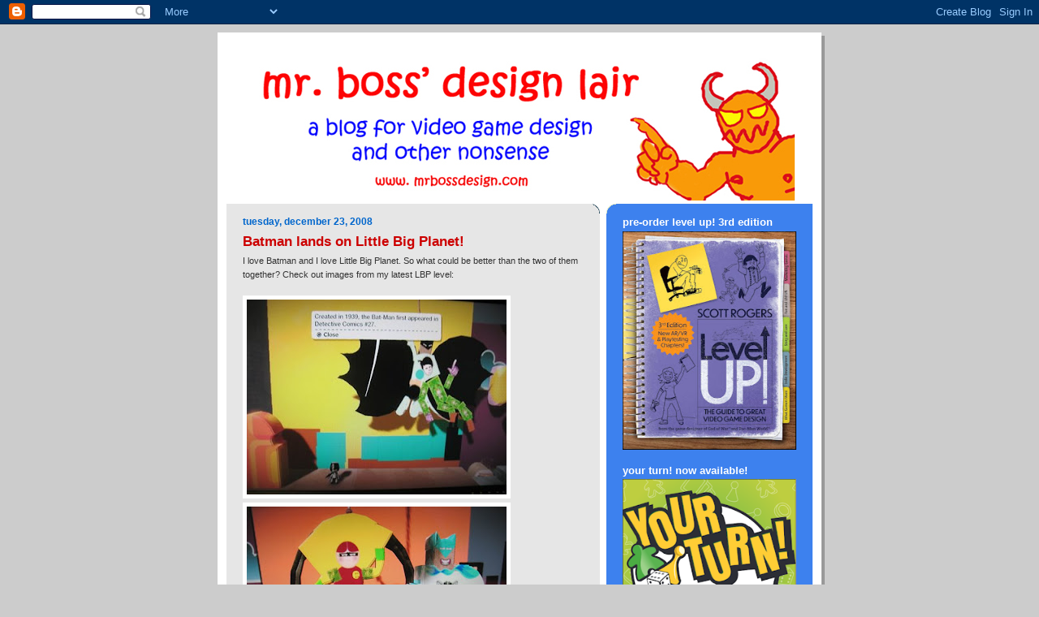

--- FILE ---
content_type: text/html; charset=UTF-8
request_url: https://mrbossdesign.blogspot.com/2008/
body_size: 37818
content:
<!DOCTYPE html>
<html dir='ltr'>
<head>
<link href='https://www.blogger.com/static/v1/widgets/55013136-widget_css_bundle.css' rel='stylesheet' type='text/css'/>
<meta content='text/html; charset=UTF-8' http-equiv='Content-Type'/>
<meta content='blogger' name='generator'/>
<link href='https://mrbossdesign.blogspot.com/favicon.ico' rel='icon' type='image/x-icon'/>
<link href='http://mrbossdesign.blogspot.com/2008/' rel='canonical'/>
<link rel="alternate" type="application/atom+xml" title="mr boss&#39; design lair - Atom" href="https://mrbossdesign.blogspot.com/feeds/posts/default" />
<link rel="alternate" type="application/rss+xml" title="mr boss&#39; design lair - RSS" href="https://mrbossdesign.blogspot.com/feeds/posts/default?alt=rss" />
<link rel="service.post" type="application/atom+xml" title="mr boss&#39; design lair - Atom" href="https://www.blogger.com/feeds/1375498471702546035/posts/default" />
<!--Can't find substitution for tag [blog.ieCssRetrofitLinks]-->
<meta content='http://mrbossdesign.blogspot.com/2008/' property='og:url'/>
<meta content='mr boss&#39; design lair' property='og:title'/>
<meta content='mr boss&#39; design lair is the home of video game design and other nonsense posted irregularly by Scott Rogers' property='og:description'/>
<title>mr boss' design lair: 2008</title>
<style id='page-skin-1' type='text/css'><!--
/*
-----------------------------------------------
Blogger Template Style
Name:     897
Date:     28 Feb 2004
Updated by: Blogger Team
----------------------------------------------- */
body {
background-color: #ccc;
margin:0;
font: x-small Verdana, Sans-serif;
text-align:center;
color:#000;
font-size/* */:/**/small;
font-size: /**/small;
}
/* Page Structure
----------------------------------------------- */
#outer-wrapper {
position:relative;
top:4px;
left:4px;
background: #999;
width:744px;
margin:10px auto;
text-align:left;
font: normal normal 100% Verdana, Sans-serif;
}
#wrap2 {
position:relative;
top:-4px;
left:-4px;
background:#fff;
padding:10px;
border: 1px solid #fff;
}
#content-wrapper {
width:100%;
}
#main-wrapper {
background: #e6e6e6 url("https://resources.blogblog.com/blogblog/data/no897/corner_main_left.gif") no-repeat right top;
width:460px;
float:left;
color:#333333;
font-size: 85%;
word-wrap: break-word; /* fix for long text breaking sidebar float in IE */
overflow: hidden;     /* fix for long non-text content breaking IE sidebar float */
}
#main {
margin:0;
padding:15px 20px;
}
#sidebar-wrapper {
background:#3D81EE url("https://resources.blogblog.com/blogblog/data/no897/corner_sidebar_left.gif") no-repeat left top;
width:254px;
float:right;
padding:0;
color: #003366;
font-size: 83%;
word-wrap: break-word; /* fix for long text breaking sidebar float in IE */
overflow: hidden;     /* fix for long non-text content breaking IE sidebar float */
}
#sidebar {
margin:0;
padding:2px 20px 10px;
}
#footer {
display:none;
}
/* Links
----------------------------------------------- */
a:link {
color:#6131BD;
text-decoration:none;
}
a:visited {
color: #777766;
text-decoration:none;
}
a:hover {
color: #777766;
text-decoration:underline;
}
a img {
border-width:0;
}
#sidebar a {
color: #341473;
}
#sidebar a:visited {
color: #99C9FF;
}
#sidebar a:hover {
color: #99C9FF;
}
/* Header
----------------------------------------------- */
#header-wrapper {
background: #fff;
padding-bottom: 4px;
position: relative;
min-height: 190px;
_height: 0px;
}
#header .titlewrapper {
background:#269 url("https://resources.blogblog.com/blogblog/data/no897/topleft_left.gif") no-repeat left bottom;
padding-top:0;
padding-right:0;
padding-bottom:0;
padding-left:160px;
margin:0px 0px 10px 0px;
color:#fff;
width:100%;
width/* */:/**/auto;
width:auto;
_height: 0px;
min-height: 70px;
}
#header h1 {
background:url("https://resources.blogblog.com/blogblog/data/no897/bg_header.gif") no-repeat left top;
margin:0;
padding:70px 0 30px;
line-height: 97px;
font: normal bold 275% Helvetica, Arial, Verdana, Sans-serif;
text-transform:lowercase;
_height: 0px;
}
#header h1 a {
color:#fff;
text-decoration:none;
}
.postpage #header h1 {
padding-top:0;
background-position:0 -40px;
}
.clear { clear: both; }
/* Description
----------------------------------------------- */
#header .descriptionwrapper {
background: #88ddff url("https://resources.blogblog.com/blogblog/data/no897/bg_desc_top_left.gif") no-repeat left top;
margin:0 0 6px;
padding:12px 0 0;
color: #ffffff;
font-size: 75%;
border-bottom: 1px solid #ffffff;
width: 100%;
}
#header .description {
background:url("https://resources.blogblog.com/blogblog/data/no897/bg_desc_bot_left.gif") no-repeat left bottom;
margin:0;
padding:0 0 12px;
display:block;
line-height: 1.6em;
text-transform:uppercase;
letter-spacing:.1em;
min-height:12px;
border-bottom: 1px solid #ffffff;
}
#header .description span {
/* To remove the word next to the description, delete the following background property */
background:url("https://resources.blogblog.com/blogblog/data/no897/temp_no.gif") no-repeat left center;
/* Keep everything below */
display:block;
padding-top:0;
padding-right:0;
padding-bottom:0;
padding-left:160px;
text-transform:uppercase;
letter-spacing:.1em;
min-height:12px;
}
.postpage #description em {
font-size:1px;
line-height:1px;
color:#ffffff;
visibility:hidden;
}
/* Posts
----------------------------------------------- */
h2.date-header {
margin:0 0 .5em;
line-height: 1.4em;
font: normal bold 112% Arial, Verdana, Sans-serif;
text-transform:lowercase;
color:#0066CC;
}
.post {
margin:0 0 2em;
}
.post h3 {
margin:0 0 .25em;
line-height: 1.4em;
font-weight: bold;
font-size: 150%;
color:#cc0000;
}
.post h3 a {
text-decoration:none;
color:#cc0000;
}
.post h3 a:link {
color: #cc0000;
}
.post h3 a:hover {
color: #777766;
}
.post-body {
margin:0 0 .75em;
line-height:1.6em;
}
.post-body blockquote {
line-height:1.3em;
}
.post-footer {
color:#cc0000;
text-transform:lowercase;
}
.post-footer .post-author,
.post-footer .post-timestamp {
font-style:normal;
}
.post blockquote {
margin:1em 20px;
padding:5px 0;
border:2px solid #356;
border-width:2px 0;
}
.post blockquote p {
margin:.5em 0;
}
.post img {
border:5px solid #fff;
}
/* Comments
----------------------------------------------- */
#comments {
margin:2em 0 0;
border-top:2px solid #356;
padding-top:1em;
}
#comments h4 {
margin:0 0 .25em;
font-weight: bold;
line-height: 1.4em;
font-size: 150%;
text-transform:lowercase;
color: #9ec;
}
#comments-block {
margin-top:0;
margin-right:0;
margin-bottom:1em;
margin-left:0;
line-height:1.6em;
}
.comment-author {
margin:0 0 .25em;
font-weight: bold;
line-height: 1.4em;
font-size: 112%;
text-transform:lowercase;
}
.comment-body, .comment-body p {
margin:0 0 .75em;
}
p.comment-footer {
margin:-.25em 0 2em;
}
#main .comment-footer a {
color: #689;
}
#main .comment-footer a:hover {
color: #9ec;
}
.deleted-comment {
font-style:italic;
color:gray;
}
.feed-links {
clear: both;
line-height: 2.5em;
}
#blog-pager-newer-link {
float: left;
}
#blog-pager-older-link {
float: right;
}
#blog-pager {
text-align: center;
}
/* Sidebar
----------------------------------------------- */
.sidebar h2 {
margin:1em 0 .25em;
line-height: 1.4em;
font: normal bold 125% Helvetica, Arial, Verdana, Sans-serif;
color: #ffffff;
text-transform:lowercase;
}
.sidebar .widget {
margin:0 0 1.5em;
padding:0;
}
.sidebar ul {
list-style:none;
margin: 0;
padding: 0;
}
.sidebar li {
margin:0;
padding-top:0;
padding-right:0;
padding-bottom:.25em;
padding-left:20px;
text-indent:-20px;
line-height:1.4em;
}
/* Profile
----------------------------------------------- */
.profile-datablock, .profile-textblock {
margin:0 0 .75em;
line-height:1.4em;
}
.profile-img {
float: left;
margin-top: 0;
margin-right: 5px;
margin-bottom: 5px;
margin-left: 0;
border: 5px solid #ffffff;
}
.profile-data {
font-weight: bold;
}
/* Misc
----------------------------------------------- */
#footer-wrapper {
clear:both;
display:block;
height:1px;
margin:0;
padding:0;
font-size:1px;
line-height:1px;
}
/** Page structure tweaks for layout editor wireframe */
body#layout #outer-wrapper {
margin-top: 0;
}
body#layout #main,
body#layout #sidebar {
padding: 0;
}
body#layout #main-wrapper,
body#layout #sidebar-wrapper {
height: auto;
}

--></style>
<link href='https://www.blogger.com/dyn-css/authorization.css?targetBlogID=1375498471702546035&amp;zx=74cc22a7-4f6b-4f16-b3ed-b8ca5f269180' media='none' onload='if(media!=&#39;all&#39;)media=&#39;all&#39;' rel='stylesheet'/><noscript><link href='https://www.blogger.com/dyn-css/authorization.css?targetBlogID=1375498471702546035&amp;zx=74cc22a7-4f6b-4f16-b3ed-b8ca5f269180' rel='stylesheet'/></noscript>
<meta name='google-adsense-platform-account' content='ca-host-pub-1556223355139109'/>
<meta name='google-adsense-platform-domain' content='blogspot.com'/>

<!-- data-ad-client=ca-pub-2657902464857972 -->

</head>
<body>
<div class='navbar section' id='navbar'><div class='widget Navbar' data-version='1' id='Navbar1'><script type="text/javascript">
    function setAttributeOnload(object, attribute, val) {
      if(window.addEventListener) {
        window.addEventListener('load',
          function(){ object[attribute] = val; }, false);
      } else {
        window.attachEvent('onload', function(){ object[attribute] = val; });
      }
    }
  </script>
<div id="navbar-iframe-container"></div>
<script type="text/javascript" src="https://apis.google.com/js/platform.js"></script>
<script type="text/javascript">
      gapi.load("gapi.iframes:gapi.iframes.style.bubble", function() {
        if (gapi.iframes && gapi.iframes.getContext) {
          gapi.iframes.getContext().openChild({
              url: 'https://www.blogger.com/navbar/1375498471702546035?origin\x3dhttps://mrbossdesign.blogspot.com',
              where: document.getElementById("navbar-iframe-container"),
              id: "navbar-iframe"
          });
        }
      });
    </script><script type="text/javascript">
(function() {
var script = document.createElement('script');
script.type = 'text/javascript';
script.src = '//pagead2.googlesyndication.com/pagead/js/google_top_exp.js';
var head = document.getElementsByTagName('head')[0];
if (head) {
head.appendChild(script);
}})();
</script>
</div></div>
<div id='outer-wrapper'><div id='wrap2'>
<!-- skip links for text browsers -->
<span id='skiplinks' style='display:none;'>
<a href='#main'>skip to main </a> |
      <a href='#sidebar'>skip to sidebar</a>
</span>
<div id='header-wrapper'>
<div class='header section' id='header'><div class='widget Header' data-version='1' id='Header1'>
<div id='header-inner'>
<a href='https://mrbossdesign.blogspot.com/' style='display: block'>
<img alt='mr boss&#39; design lair' height='196px; ' id='Header1_headerimg' src='https://blogger.googleusercontent.com/img/b/R29vZ2xl/AVvXsEgK622tutOClwehoH5aZkP-QOBXR8z2KKmhAwDd5pLhCOsDtJq5QahsnajBBKlgCQ5jsUAmXrRVI1Sx5XHz3oE8RT0_PV13H0z3-tEKDPxnj_OHbJC-8uW2ieTfiSUuOrXnNLdcPsPG87yu/s730/mrbosslogo.jpg' style='display: block' width='700px; '/>
</a>
</div>
</div></div>
</div>
<div id='content-wrapper'>
<div id='crosscol-wrapper' style='text-align:center'>
<div class='crosscol no-items section' id='crosscol'></div>
</div>
<div id='main-wrapper'>
<div class='main section' id='main'><div class='widget Blog' data-version='1' id='Blog1'>
<div class='blog-posts hfeed'>

          <div class="date-outer">
        
<h2 class='date-header'><span>Tuesday, December 23, 2008</span></h2>

          <div class="date-posts">
        
<div class='post-outer'>
<div class='post hentry uncustomized-post-template' itemprop='blogPost' itemscope='itemscope' itemtype='http://schema.org/BlogPosting'>
<meta content='https://blogger.googleusercontent.com/img/b/R29vZ2xl/AVvXsEgztbQ9jh4YvcrT4JBecsVHPYpEcnbJr9Wi-AL6ylqO48hWM_I4uVlnItqcN7r0vUmfTgx1QiAdqnOZO1Op2ut4ZnqrhI88bJymvEWDR2OV_rRFUBPr1XtPD8884H2oljqmR8QIMyP5nhCd/s320/lbpbat1.jpg' itemprop='image_url'/>
<meta content='1375498471702546035' itemprop='blogId'/>
<meta content='5435733612393703150' itemprop='postId'/>
<a name='5435733612393703150'></a>
<h3 class='post-title entry-title' itemprop='name'>
<a href='https://mrbossdesign.blogspot.com/2008/12/batman-lands-on-little-big-planet.html'>Batman lands on Little Big Planet!</a>
</h3>
<div class='post-header'>
<div class='post-header-line-1'></div>
</div>
<div class='post-body entry-content' id='post-body-5435733612393703150' itemprop='description articleBody'>
I love Batman and I love Little Big Planet. So what could be better than the two of them together? Check out images from my latest LBP level:<br /><br /><a href="https://blogger.googleusercontent.com/img/b/R29vZ2xl/AVvXsEgztbQ9jh4YvcrT4JBecsVHPYpEcnbJr9Wi-AL6ylqO48hWM_I4uVlnItqcN7r0vUmfTgx1QiAdqnOZO1Op2ut4ZnqrhI88bJymvEWDR2OV_rRFUBPr1XtPD8884H2oljqmR8QIMyP5nhCd/s1600-h/lbpbat1.jpg" onblur="try {parent.deselectBloggerImageGracefully();} catch(e) {}"><img alt="" border="0" id="BLOGGER_PHOTO_ID_5283140817176767506" src="https://blogger.googleusercontent.com/img/b/R29vZ2xl/AVvXsEgztbQ9jh4YvcrT4JBecsVHPYpEcnbJr9Wi-AL6ylqO48hWM_I4uVlnItqcN7r0vUmfTgx1QiAdqnOZO1Op2ut4ZnqrhI88bJymvEWDR2OV_rRFUBPr1XtPD8884H2oljqmR8QIMyP5nhCd/s320/lbpbat1.jpg" style="cursor: pointer; width: 320px; height: 240px;" /></a> <a href="https://blogger.googleusercontent.com/img/b/R29vZ2xl/AVvXsEjkrO2-5FavXgVAcaZpjk3-I9MvkEG4zMsEPJcYmXYZTJbFTqWd-wkR3JwIHmi4XJVrbnsQ0BcAw1JOSPhAO1rBvZI9sgQloh-q3kzuehWJagfys3VuNOMKfrF-I0Y-MfJAqd0mPKL85tgE/s1600-h/lbpbat2.jpg" onblur="try {parent.deselectBloggerImageGracefully();} catch(e) {}"><img alt="" border="0" id="BLOGGER_PHOTO_ID_5283141154799508834" src="https://blogger.googleusercontent.com/img/b/R29vZ2xl/AVvXsEjkrO2-5FavXgVAcaZpjk3-I9MvkEG4zMsEPJcYmXYZTJbFTqWd-wkR3JwIHmi4XJVrbnsQ0BcAw1JOSPhAO1rBvZI9sgQloh-q3kzuehWJagfys3VuNOMKfrF-I0Y-MfJAqd0mPKL85tgE/s320/lbpbat2.jpg" style="cursor: pointer; width: 320px; height: 240px;" /></a><br /><a href="https://blogger.googleusercontent.com/img/b/R29vZ2xl/AVvXsEhv5PLeH3ASUTE5BAEcYoAW3rfk4W7lJ25DveclZHhIuf6cUW-dUWNmj-Yatp8bknzOmFm0-qJ0ODKVhgPkRmOJyUNl4rK0jY5EkwI11pNutjg_8xYxixQWXAoe2rfTlzWgv5eARmrQ6rXh/s1600-h/lbpbat3.jpg" onblur="try {parent.deselectBloggerImageGracefully();} catch(e) {}"><img alt="" border="0" id="BLOGGER_PHOTO_ID_5283141266681918466" src="https://blogger.googleusercontent.com/img/b/R29vZ2xl/AVvXsEhv5PLeH3ASUTE5BAEcYoAW3rfk4W7lJ25DveclZHhIuf6cUW-dUWNmj-Yatp8bknzOmFm0-qJ0ODKVhgPkRmOJyUNl4rK0jY5EkwI11pNutjg_8xYxixQWXAoe2rfTlzWgv5eARmrQ6rXh/s320/lbpbat3.jpg" style="cursor: pointer; width: 320px; height: 240px;" /></a> <a href="https://blogger.googleusercontent.com/img/b/R29vZ2xl/AVvXsEgufcnLG6xyTCnTbWZn91uJDfNgz1GXWMNvVIZ0d_rbLqn_jkcOuD6NGVnFFx-eg5vOMOAb6bIFp0wCF5Fu_usSFGK-eLym_7q0kxtfnH-5GxvU_AISMfmZDy45V94F-zqwdbbzq6vSBgmg/s1600-h/lbpbat4.jpg" onblur="try {parent.deselectBloggerImageGracefully();} catch(e) {}"><img alt="" border="0" id="BLOGGER_PHOTO_ID_5283141396665311362" src="https://blogger.googleusercontent.com/img/b/R29vZ2xl/AVvXsEgufcnLG6xyTCnTbWZn91uJDfNgz1GXWMNvVIZ0d_rbLqn_jkcOuD6NGVnFFx-eg5vOMOAb6bIFp0wCF5Fu_usSFGK-eLym_7q0kxtfnH-5GxvU_AISMfmZDy45V94F-zqwdbbzq6vSBgmg/s320/lbpbat4.jpg" style="cursor: pointer; width: 320px; height: 240px;" /></a><br /><a href="https://blogger.googleusercontent.com/img/b/R29vZ2xl/AVvXsEhx5-GGDCW1rov1_CNmcymvXBR2PsDOcp-c9PHfQxIm-e-TTiPw6VJLu6mKK-QmRe3kvH7CHZ-ylWnUfUe6pmC2qeFfzBjN5poA70nz-AfYbxJJDVb7JsJVZGOTmfGq0mVD2oaQT9TJomym/s1600-h/lbpbat5.jpg" onblur="try {parent.deselectBloggerImageGracefully();} catch(e) {}"><img alt="" border="0" id="BLOGGER_PHOTO_ID_5283141518902018210" src="https://blogger.googleusercontent.com/img/b/R29vZ2xl/AVvXsEhx5-GGDCW1rov1_CNmcymvXBR2PsDOcp-c9PHfQxIm-e-TTiPw6VJLu6mKK-QmRe3kvH7CHZ-ylWnUfUe6pmC2qeFfzBjN5poA70nz-AfYbxJJDVb7JsJVZGOTmfGq0mVD2oaQT9TJomym/s320/lbpbat5.jpg" style="cursor: pointer; width: 320px; height: 240px;" /></a> <a href="https://blogger.googleusercontent.com/img/b/R29vZ2xl/AVvXsEjiz1jPDwNDSpTfIWxFK94jVB5N64B9_DWpFgXvA5D_txX1Zs6LvaVbMmPL1HBWrJCofDYjbw8yne60wRT4i3r_G6TJUe4Vsp1FN6ePve0vsgHU2IaYV6xnIgzbeIsHeMWb0TFwjaBuyA9o/s1600-h/lbpbat6.jpg" onblur="try {parent.deselectBloggerImageGracefully();} catch(e) {}"><img alt="" border="0" id="BLOGGER_PHOTO_ID_5283141578518558674" src="https://blogger.googleusercontent.com/img/b/R29vZ2xl/AVvXsEjiz1jPDwNDSpTfIWxFK94jVB5N64B9_DWpFgXvA5D_txX1Zs6LvaVbMmPL1HBWrJCofDYjbw8yne60wRT4i3r_G6TJUe4Vsp1FN6ePve0vsgHU2IaYV6xnIgzbeIsHeMWb0TFwjaBuyA9o/s320/lbpbat6.jpg" style="cursor: pointer; width: 320px; height: 240px;" /></a><br /><br />In what will probably be a mistake - mixing education with entertainment - I try to teach the player about the history of Batman while making them jump past all types of hazards. Fight baddies, collect goodies and drive the Batmobile!<br /><br />You can play it too on Little Big Planet. Just search for:<br /><br />The History of Batman Part 1 (1939-1949) PSN: MightyBedbug<br /><br />Heart it if you like it!
<div style='clear: both;'></div>
</div>
<div class='post-footer'>
<div class='post-footer-line post-footer-line-1'>
<span class='post-author vcard'>
Posted by
<span class='fn' itemprop='author' itemscope='itemscope' itemtype='http://schema.org/Person'>
<meta content='https://www.blogger.com/profile/11058274902954571526' itemprop='url'/>
<a class='g-profile' href='https://www.blogger.com/profile/11058274902954571526' rel='author' title='author profile'>
<span itemprop='name'>Scott Rogers</span>
</a>
</span>
</span>
<span class='post-timestamp'>
at
<meta content='http://mrbossdesign.blogspot.com/2008/12/batman-lands-on-little-big-planet.html' itemprop='url'/>
<a class='timestamp-link' href='https://mrbossdesign.blogspot.com/2008/12/batman-lands-on-little-big-planet.html' rel='bookmark' title='permanent link'><abbr class='published' itemprop='datePublished' title='2008-12-23T16:01:00-08:00'>4:01&#8239;PM</abbr></a>
</span>
<span class='post-comment-link'>
<a class='comment-link' href='https://www.blogger.com/comment/fullpage/post/1375498471702546035/5435733612393703150' onclick=''>
2 comments:
  </a>
</span>
<span class='post-icons'>
<span class='item-control blog-admin pid-1255148019'>
<a href='https://www.blogger.com/post-edit.g?blogID=1375498471702546035&postID=5435733612393703150&from=pencil' title='Edit Post'>
<img alt='' class='icon-action' height='18' src='https://resources.blogblog.com/img/icon18_edit_allbkg.gif' width='18'/>
</a>
</span>
</span>
<div class='post-share-buttons goog-inline-block'>
</div>
</div>
<div class='post-footer-line post-footer-line-2'>
<span class='post-labels'>
</span>
</div>
<div class='post-footer-line post-footer-line-3'>
<span class='post-location'>
</span>
</div>
</div>
</div>
</div>

          </div></div>
        

          <div class="date-outer">
        
<h2 class='date-header'><span>Monday, December 22, 2008</span></h2>

          <div class="date-posts">
        
<div class='post-outer'>
<div class='post hentry uncustomized-post-template' itemprop='blogPost' itemscope='itemscope' itemtype='http://schema.org/BlogPosting'>
<meta content='https://blogger.googleusercontent.com/img/b/R29vZ2xl/AVvXsEhbJHza_skQCQFPD959N-i8eDMfb6rig-by2RbvVC-9plQM1JrE0GHoKa0aZ1x_1Ax5XkE8FMzZfMvFmJ1N80S9d_I1O75N6sN03dfY7iivrICWgkaKo1Ihncc-jd2jVLI9D3f7IwEdCcoU/s320/sackboy_lbp-500x312.jpg' itemprop='image_url'/>
<meta content='1375498471702546035' itemprop='blogId'/>
<meta content='5525957155046219162' itemprop='postId'/>
<a name='5525957155046219162'></a>
<h3 class='post-title entry-title' itemprop='name'>
<a href='https://mrbossdesign.blogspot.com/2008/12/current-top-ten-lbp-levels.html'>Current Top Ten LBP levels</a>
</h3>
<div class='post-header'>
<div class='post-header-line-1'></div>
</div>
<div class='post-body entry-content' id='post-body-5525957155046219162' itemprop='description articleBody'>
<a href="https://blogger.googleusercontent.com/img/b/R29vZ2xl/AVvXsEhbJHza_skQCQFPD959N-i8eDMfb6rig-by2RbvVC-9plQM1JrE0GHoKa0aZ1x_1Ax5XkE8FMzZfMvFmJ1N80S9d_I1O75N6sN03dfY7iivrICWgkaKo1Ihncc-jd2jVLI9D3f7IwEdCcoU/s1600-h/sackboy_lbp-500x312.jpg" onblur="try {parent.deselectBloggerImageGracefully();} catch(e) {}"><img alt="" border="0" id="BLOGGER_PHOTO_ID_5282721643860661426" src="https://blogger.googleusercontent.com/img/b/R29vZ2xl/AVvXsEhbJHza_skQCQFPD959N-i8eDMfb6rig-by2RbvVC-9plQM1JrE0GHoKa0aZ1x_1Ax5XkE8FMzZfMvFmJ1N80S9d_I1O75N6sN03dfY7iivrICWgkaKo1Ihncc-jd2jVLI9D3f7IwEdCcoU/s320/sackboy_lbp-500x312.jpg" style="cursor: pointer; width: 320px; height: 200px;" /></a><br /><br />So I had written up a really detailed love letter to Little Big Planet - how much I really love playing the game, how great it looks, all the neat things it makes me research when making levels (Shadow Puppets, Turning devices, etc) - I put together images and lots of text... and then the blog tool crashed out.<br /><br />So what I have instead is a Top Ten (OK, more than 10) list of really really cool LBP levels instead:<br /><br />10.  <span style="font-weight: bold;"></span><span style="font-weight: bold;">Star Wars</span> <span style="font-style: italic;">PSN:</span><span style="font-style: italic;"></span> <span style="font-style: italic;">shinta123</span> / <span style="font-weight: bold;">Sack to the Future</span> series (part 1, 2 and 3)<span style="font-style: italic;"> PSN:</span><span style="font-style: italic;"></span> <span style="font-style: italic;">Hymanator</span>/<span style="font-weight: bold;">Ghostbusters</span> <span style="font-style: italic;">PSN:</span><span style="font-style: italic;"></span><span style="font-style: italic;">Stryden</span> - These levels do what LBP does best - allows creators to make levels/homages to their favorite movies in the LBP/Sweded style. It's always fun to see what gets highlighted and left out. The Sack to the Future levels also features some very clever asset switching - some of which I'm still scratching my head over.<br /><br />9. <span style="font-weight: bold;">Burning with Dinosaurs</span> <span style="font-style: italic;">PSN:</span><span style="font-style: italic;"></span><span style="font-style: italic;">Blue-Alloy</span>/<span style="font-weight: bold;">Fly me to the moon...</span> <span style="font-style: italic;">PSN:</span><span style="font-style: italic;"></span><span style="font-style: italic;">thespaff</span> - Two levels that show of the charm of the LBP graphics - allowing creators to make beautiful themed levels that feel like they've leapt off the wall of a kindergarten class.<br /><br />8. <span style="font-weight: bold;"></span> <span style="font-weight: bold;">Duck Hunt from the NEW - NEW GAMEPLAY</span> <span style="font-style: italic;">PSN:</span><span style="font-style: italic;"></span><span style="font-style: italic;">shiftshift</span>/<span style="font-weight: bold;">Libidius.jp</span> <span style="font-style: italic;">PSN:</span><span style="font-style: italic;"> </span>RRR30000 - Two levels that really show off the flexability of the LBP engine - both shooters in this case and both based on classic game - Duck Hunt and Gradius.<br /><br />7. <span style="font-weight: bold;">Little Dead Space</span> <span style="font-style: italic;">PSN:</span><span style="font-style: italic;"></span><span style="font-style: italic;">DarknessBear</span> - fantastic use of light and sound. A little light on gameplay but really rich on atmosphere.<br /><br />6. <span style="font-weight: bold;">Tick Tock Clock 2.0.1 (Episode 1)</span> <span style="font-style: italic;">PSN:</span><span style="font-style: italic;"></span><span style="font-style: italic;">TOBSn08</span> - An extremely complex and playable level, Tick Tock Clock also looks very nice.<br /><br />5. <span style="font-weight: bold;">Jack McSetback &amp; the Spikey Stone of Doom</span> <span style="font-style: italic;">PSN: Wyth</span> - The best of the "temple" levels I've seen - the gameplay is very solid and there are some nice touches, especially the use of realistic physics to trigger the temple's traps.<br /><br />4. <span style="font-weight: bold;">Sackhouette - Forest King's Request</span> - <span style="font-style: italic;">PSN:</span><span style="font-style: italic;">Luckett_X</span> - Luckett has mastered the "Patapon" silouette style and I'll be damned if I know how he does it. He has several in the series and be warned, they are all hard as nails. But really pretty to look at.<br /><br />3.  <span style="font-weight: bold;"></span><span style="font-weight: bold;">300 Spartans</span> - <span style="font-style: italic;">PSN:</span><span style="font-style: italic;">branditimus</span> (also <span style="font-weight: bold;">Escape the Burning Building</span>) branditimus' levels are very straight forward, almost traditional, but he comes up with very clever ideas and visuals that make you forget that you're playing LBP. I'm looking forward to seeing what he does next.<br /><br />2. <span style="font-weight: bold;">World of Colour</span> -<span style="font-style: italic;"> </span><span style="font-style: italic;">PSN:</span><span style="font-style: italic;">geosautus</span> - (also <span style="font-weight: bold;">Mad Mansion</span>) - geosautus really understands not only what it takes to make a good playable level, but also does some neat trickery with reward systems. He is one of the LBP communities' most solid creators.<br /><br />1. <span style="font-weight: bold;">The Comic Book Adventures of Super Sackboy</span>! - <span style="font-style: italic;">PSN:MightyBedbug</span> - OK, this one is mine, but it's my blog! If you liked "Comic Zone" and fighting giant robots, then you'll like this. Make sure to heart me! Also keep your eyes open for my next one coming soon: <span style="font-weight: bold;">The History of Batman part 1 1939 - 1949</span>.
<div style='clear: both;'></div>
</div>
<div class='post-footer'>
<div class='post-footer-line post-footer-line-1'>
<span class='post-author vcard'>
Posted by
<span class='fn' itemprop='author' itemscope='itemscope' itemtype='http://schema.org/Person'>
<meta content='https://www.blogger.com/profile/11058274902954571526' itemprop='url'/>
<a class='g-profile' href='https://www.blogger.com/profile/11058274902954571526' rel='author' title='author profile'>
<span itemprop='name'>Scott Rogers</span>
</a>
</span>
</span>
<span class='post-timestamp'>
at
<meta content='http://mrbossdesign.blogspot.com/2008/12/current-top-ten-lbp-levels.html' itemprop='url'/>
<a class='timestamp-link' href='https://mrbossdesign.blogspot.com/2008/12/current-top-ten-lbp-levels.html' rel='bookmark' title='permanent link'><abbr class='published' itemprop='datePublished' title='2008-12-22T11:57:00-08:00'>11:57&#8239;AM</abbr></a>
</span>
<span class='post-comment-link'>
<a class='comment-link' href='https://www.blogger.com/comment/fullpage/post/1375498471702546035/5525957155046219162' onclick=''>
No comments:
  </a>
</span>
<span class='post-icons'>
<span class='item-control blog-admin pid-1255148019'>
<a href='https://www.blogger.com/post-edit.g?blogID=1375498471702546035&postID=5525957155046219162&from=pencil' title='Edit Post'>
<img alt='' class='icon-action' height='18' src='https://resources.blogblog.com/img/icon18_edit_allbkg.gif' width='18'/>
</a>
</span>
</span>
<div class='post-share-buttons goog-inline-block'>
</div>
</div>
<div class='post-footer-line post-footer-line-2'>
<span class='post-labels'>
Labels:
<a href='https://mrbossdesign.blogspot.com/search/label/game%20review' rel='tag'>game review</a>
</span>
</div>
<div class='post-footer-line post-footer-line-3'>
<span class='post-location'>
</span>
</div>
</div>
</div>
</div>

          </div></div>
        

          <div class="date-outer">
        
<h2 class='date-header'><span>Monday, November 3, 2008</span></h2>

          <div class="date-posts">
        
<div class='post-outer'>
<div class='post hentry uncustomized-post-template' itemprop='blogPost' itemscope='itemscope' itemtype='http://schema.org/BlogPosting'>
<meta content='https://blogger.googleusercontent.com/img/b/R29vZ2xl/AVvXsEiVKa3CGPkWVM93lIT0KIudPTkM-eyBNx6WVSFdutc2TA05bXgl0-UqD6lMIf9dMNgvhtrw42PG9Y4jsuYnudXqRmSuUAAlZZtqXXtubrg5_inxj8-jQ5O8f0EHnmbWbywmlNKUZsetctUh/s320/growcube.jpg' itemprop='image_url'/>
<meta content='1375498471702546035' itemprop='blogId'/>
<meta content='4251896301727951003' itemprop='postId'/>
<a name='4251896301727951003'></a>
<h3 class='post-title entry-title' itemprop='name'>
<a href='https://mrbossdesign.blogspot.com/2008/11/growcube.html'>Growcube</a>
</h3>
<div class='post-header'>
<div class='post-header-line-1'></div>
</div>
<div class='post-body entry-content' id='post-body-4251896301727951003' itemprop='description articleBody'>
<a href="https://blogger.googleusercontent.com/img/b/R29vZ2xl/AVvXsEiVKa3CGPkWVM93lIT0KIudPTkM-eyBNx6WVSFdutc2TA05bXgl0-UqD6lMIf9dMNgvhtrw42PG9Y4jsuYnudXqRmSuUAAlZZtqXXtubrg5_inxj8-jQ5O8f0EHnmbWbywmlNKUZsetctUh/s1600-h/growcube.jpg" onblur="try {parent.deselectBloggerImageGracefully();} catch(e) {}"><img alt="" border="0" id="BLOGGER_PHOTO_ID_5264546106776263218" src="https://blogger.googleusercontent.com/img/b/R29vZ2xl/AVvXsEiVKa3CGPkWVM93lIT0KIudPTkM-eyBNx6WVSFdutc2TA05bXgl0-UqD6lMIf9dMNgvhtrw42PG9Y4jsuYnudXqRmSuUAAlZZtqXXtubrg5_inxj8-jQ5O8f0EHnmbWbywmlNKUZsetctUh/s320/growcube.jpg" style="cursor: pointer; width: 320px; height: 233px;" /></a><br /><br />If you haven't already, you should play <a href="http://www.eyezmaze.com/grow/cube/"><span style="font-weight: bold;">Growcube</span></a> - a highly addictive puzzle game.  Using no dialogue whatsoever, the game is extremely clear (and yet not, as that is the nature of the game) and it is completely adorable. The creator also made the excellent <a href="http://www.eyezmaze.com/grow/RPG/index.html"><span style="font-weight: bold;">Grow RPG</span></a> for those of you who like a little Dn'D with your puzzles.
<div style='clear: both;'></div>
</div>
<div class='post-footer'>
<div class='post-footer-line post-footer-line-1'>
<span class='post-author vcard'>
Posted by
<span class='fn' itemprop='author' itemscope='itemscope' itemtype='http://schema.org/Person'>
<meta content='https://www.blogger.com/profile/11058274902954571526' itemprop='url'/>
<a class='g-profile' href='https://www.blogger.com/profile/11058274902954571526' rel='author' title='author profile'>
<span itemprop='name'>Scott Rogers</span>
</a>
</span>
</span>
<span class='post-timestamp'>
at
<meta content='http://mrbossdesign.blogspot.com/2008/11/growcube.html' itemprop='url'/>
<a class='timestamp-link' href='https://mrbossdesign.blogspot.com/2008/11/growcube.html' rel='bookmark' title='permanent link'><abbr class='published' itemprop='datePublished' title='2008-11-03T13:27:00-08:00'>1:27&#8239;PM</abbr></a>
</span>
<span class='post-comment-link'>
<a class='comment-link' href='https://www.blogger.com/comment/fullpage/post/1375498471702546035/4251896301727951003' onclick=''>
No comments:
  </a>
</span>
<span class='post-icons'>
<span class='item-control blog-admin pid-1255148019'>
<a href='https://www.blogger.com/post-edit.g?blogID=1375498471702546035&postID=4251896301727951003&from=pencil' title='Edit Post'>
<img alt='' class='icon-action' height='18' src='https://resources.blogblog.com/img/icon18_edit_allbkg.gif' width='18'/>
</a>
</span>
</span>
<div class='post-share-buttons goog-inline-block'>
</div>
</div>
<div class='post-footer-line post-footer-line-2'>
<span class='post-labels'>
Labels:
<a href='https://mrbossdesign.blogspot.com/search/label/game%20link' rel='tag'>game link</a>,
<a href='https://mrbossdesign.blogspot.com/search/label/game%20review' rel='tag'>game review</a>
</span>
</div>
<div class='post-footer-line post-footer-line-3'>
<span class='post-location'>
</span>
</div>
</div>
</div>
</div>

          </div></div>
        

          <div class="date-outer">
        
<h2 class='date-header'><span>Friday, October 31, 2008</span></h2>

          <div class="date-posts">
        
<div class='post-outer'>
<div class='post hentry uncustomized-post-template' itemprop='blogPost' itemscope='itemscope' itemtype='http://schema.org/BlogPosting'>
<meta content='https://blogger.googleusercontent.com/img/b/R29vZ2xl/AVvXsEgJe4VIoDGSyb-pHEIAQe8_ILU3ZSLauntfsgdm73WcxCm3wTZCvrjD4rRheQHkV0FEjUya2L1L0kzYViMQGOcAtOufj307E-e8MUv3v7vsjd7v2UXZi_vUJK1ke66jeuT0VT1yl_x6iG-h/s320/scared.jpg' itemprop='image_url'/>
<meta content='1375498471702546035' itemprop='blogId'/>
<meta content='6747531838524170154' itemprop='postId'/>
<a name='6747531838524170154'></a>
<h3 class='post-title entry-title' itemprop='name'>
<a href='https://mrbossdesign.blogspot.com/2008/10/boo.html'>Boo!</a>
</h3>
<div class='post-header'>
<div class='post-header-line-1'></div>
</div>
<div class='post-body entry-content' id='post-body-6747531838524170154' itemprop='description articleBody'>
<a href="https://blogger.googleusercontent.com/img/b/R29vZ2xl/AVvXsEgJe4VIoDGSyb-pHEIAQe8_ILU3ZSLauntfsgdm73WcxCm3wTZCvrjD4rRheQHkV0FEjUya2L1L0kzYViMQGOcAtOufj307E-e8MUv3v7vsjd7v2UXZi_vUJK1ke66jeuT0VT1yl_x6iG-h/s1600-h/scared.jpg" onblur="try {parent.deselectBloggerImageGracefully();} catch(e) {}"><img alt="" border="0" id="BLOGGER_PHOTO_ID_5263362984382469986" src="https://blogger.googleusercontent.com/img/b/R29vZ2xl/AVvXsEgJe4VIoDGSyb-pHEIAQe8_ILU3ZSLauntfsgdm73WcxCm3wTZCvrjD4rRheQHkV0FEjUya2L1L0kzYViMQGOcAtOufj307E-e8MUv3v7vsjd7v2UXZi_vUJK1ke66jeuT0VT1yl_x6iG-h/s320/scared.jpg" style="cursor: pointer; width: 275px; height: 308px;" /></a><br />Did I scare you? Good.<br /><br />While I haven't made any scary games (yet) I have played a lot of them and think I have a pretty good idea of what does and doesn't make a game scary. You know the general list of what makes a good horror game: Building mood and suspense, foreshadowing of threat to the player, and the critical importance of lighting, music and sound design.<br /><br />But rather than talking about how Survival Horror is a dying breed (like in Leigh Alexander's <a href="http://kotaku.com/5056008/does-survival-horror-really-still-exist">excellent article</a>) let's look instead at the some things<span style="font-weight: bold;"> </span>found in survival horror games that really don't make it scary.<br /><br /><span style="font-weight: bold;">The filthy room</span><br /><br /><a href="https://blogger.googleusercontent.com/img/b/R29vZ2xl/AVvXsEgXRXobVnGvDwvsw5lFYJU-V3tItTSqJfNfKwgCJwPX3IFRZviATiVTh7_BnCiBmZAjg7mZlrjV9U8GpUdhZ6MxFpKcc9opLTk6Cdjbb4XVDF7H1TqsGGEGkPB1cpuSxxFNR-BxvtiwZdJD/s1600-h/filthybath.jpg" onblur="try {parent.deselectBloggerImageGracefully();} catch(e) {}"><img alt="" border="0" id="BLOGGER_PHOTO_ID_5263369318571803618" src="https://blogger.googleusercontent.com/img/b/R29vZ2xl/AVvXsEgXRXobVnGvDwvsw5lFYJU-V3tItTSqJfNfKwgCJwPX3IFRZviATiVTh7_BnCiBmZAjg7mZlrjV9U8GpUdhZ6MxFpKcc9opLTk6Cdjbb4XVDF7H1TqsGGEGkPB1cpuSxxFNR-BxvtiwZdJD/s320/filthybath.jpg" style="cursor: pointer; width: 320px; height: 240px;" /></a><br /><br />I don't suffer from <span style="font-weight: bold;font-family:georgia;" ></span><span style="font-family: georgia;font-size:100%;" ><b>Rhypophobia</b></span> (fear of filth) but developers who make horror games sure seem to. Look at the image above. <span style="font-style: italic;">Silent Hill</span> doesn't need a brave hero to defeat it's demonic inhabitants, it needs a Merry Maid and a tanker truck full of disinfectant. I just don't find dirt terrifying. What make befouled lavatories so scary are the <span style="font-style: italic;">smell</span> and having to <span style="font-style: italic;">touch</span> something: Two senses that are completely absent from a video gamer's "vocabularly".  I'm sure the intention is to implied that the location is abandoned or old but it just comes off as a texture artist making the most use of their bump maps.<br /><br /><span style="font-weight: bold;">Decorating with blood and corpses</span><br /><br /><a href="https://blogger.googleusercontent.com/img/b/R29vZ2xl/AVvXsEh3_FcXPUAlBCmm4QkqrjkC9m26YQOyaPqK8Hyha4Kccjy1bm6Fnz2pvHK_6U7RC7rv0Q-I9YRUC2WnqGHETEgPfnqhXWCy3fLlatOGLtr-sOLSiHXLaIg7PCp54hZg6Fg1xoxFqRxZbUxw/s1600-h/bodies.jpg" onblur="try {parent.deselectBloggerImageGracefully();} catch(e) {}"><img alt="" border="0" id="BLOGGER_PHOTO_ID_5263415241980329730" src="https://blogger.googleusercontent.com/img/b/R29vZ2xl/AVvXsEh3_FcXPUAlBCmm4QkqrjkC9m26YQOyaPqK8Hyha4Kccjy1bm6Fnz2pvHK_6U7RC7rv0Q-I9YRUC2WnqGHETEgPfnqhXWCy3fLlatOGLtr-sOLSiHXLaIg7PCp54hZg6Fg1xoxFqRxZbUxw/s320/bodies.jpg" style="cursor: pointer; width: 320px; height: 240px;" /></a><br /><br />OK. We get it. There are horrible monsters here. They will kill people. And they will be trying to kill me next. However, what is supposed to be horrifying comes off as predictable and in some cases, strangely comedic. I picture a zombie taking time to pose a corpse strung up on a wall "just so." <span style="font-style: italic;">"Does this look good?" Says the zombie. "It's a little crooked" says his undead pal. "Howabout now?" says the first zombie straightening the body out a little...  </span>I thought monsters were supposed to eat people, not decorate with them? And what's even worse is when there are copious amounts of blood splashed all over the place. The human body does hold <span style="font-weight: bold;">6 quarts of blood</span>, but come on!<br /><br /><a href="https://blogger.googleusercontent.com/img/b/R29vZ2xl/AVvXsEij8u6igh0dxLsg0hq6OPaAppgSuNdaIqtL5ehk9q8lEsNWklhB5qxo2910TC12HUD2P1AwtVhEyCiaip0aT7Poriaws4v7yWyC3HBf4357lgquoao9sg8pYQ2zsfQ6USr_Md-UwWF6_ck5/s1600-h/1quart.jpg" onblur="try {parent.deselectBloggerImageGracefully();} catch(e) {}"><img alt="" border="0" id="BLOGGER_PHOTO_ID_5263416563471856018" src="https://blogger.googleusercontent.com/img/b/R29vZ2xl/AVvXsEij8u6igh0dxLsg0hq6OPaAppgSuNdaIqtL5ehk9q8lEsNWklhB5qxo2910TC12HUD2P1AwtVhEyCiaip0aT7Poriaws4v7yWyC3HBf4357lgquoao9sg8pYQ2zsfQ6USr_Md-UwWF6_ck5/s320/1quart.jpg" style="cursor: pointer; width: 131px; height: 92px;" /></a><a href="https://blogger.googleusercontent.com/img/b/R29vZ2xl/AVvXsEij8u6igh0dxLsg0hq6OPaAppgSuNdaIqtL5ehk9q8lEsNWklhB5qxo2910TC12HUD2P1AwtVhEyCiaip0aT7Poriaws4v7yWyC3HBf4357lgquoao9sg8pYQ2zsfQ6USr_Md-UwWF6_ck5/s1600-h/1quart.jpg" onblur="try {parent.deselectBloggerImageGracefully();} catch(e) {}"><img alt="" border="0" id="BLOGGER_PHOTO_ID_5263416563471856018" src="https://blogger.googleusercontent.com/img/b/R29vZ2xl/AVvXsEij8u6igh0dxLsg0hq6OPaAppgSuNdaIqtL5ehk9q8lEsNWklhB5qxo2910TC12HUD2P1AwtVhEyCiaip0aT7Poriaws4v7yWyC3HBf4357lgquoao9sg8pYQ2zsfQ6USr_Md-UwWF6_ck5/s320/1quart.jpg" style="cursor: pointer; width: 131px; height: 92px;" /></a><a href="https://blogger.googleusercontent.com/img/b/R29vZ2xl/AVvXsEij8u6igh0dxLsg0hq6OPaAppgSuNdaIqtL5ehk9q8lEsNWklhB5qxo2910TC12HUD2P1AwtVhEyCiaip0aT7Poriaws4v7yWyC3HBf4357lgquoao9sg8pYQ2zsfQ6USr_Md-UwWF6_ck5/s1600-h/1quart.jpg" onblur="try {parent.deselectBloggerImageGracefully();} catch(e) {}"><img alt="" border="0" id="BLOGGER_PHOTO_ID_5263416563471856018" src="https://blogger.googleusercontent.com/img/b/R29vZ2xl/AVvXsEij8u6igh0dxLsg0hq6OPaAppgSuNdaIqtL5ehk9q8lEsNWklhB5qxo2910TC12HUD2P1AwtVhEyCiaip0aT7Poriaws4v7yWyC3HBf4357lgquoao9sg8pYQ2zsfQ6USr_Md-UwWF6_ck5/s320/1quart.jpg" style="cursor: pointer; width: 131px; height: 92px;" /></a><br /><a href="https://blogger.googleusercontent.com/img/b/R29vZ2xl/AVvXsEij8u6igh0dxLsg0hq6OPaAppgSuNdaIqtL5ehk9q8lEsNWklhB5qxo2910TC12HUD2P1AwtVhEyCiaip0aT7Poriaws4v7yWyC3HBf4357lgquoao9sg8pYQ2zsfQ6USr_Md-UwWF6_ck5/s1600-h/1quart.jpg" onblur="try {parent.deselectBloggerImageGracefully();} catch(e) {}"><img alt="" border="0" id="BLOGGER_PHOTO_ID_5263416563471856018" src="https://blogger.googleusercontent.com/img/b/R29vZ2xl/AVvXsEij8u6igh0dxLsg0hq6OPaAppgSuNdaIqtL5ehk9q8lEsNWklhB5qxo2910TC12HUD2P1AwtVhEyCiaip0aT7Poriaws4v7yWyC3HBf4357lgquoao9sg8pYQ2zsfQ6USr_Md-UwWF6_ck5/s320/1quart.jpg" style="cursor: pointer; width: 131px; height: 92px;" /></a><a href="https://blogger.googleusercontent.com/img/b/R29vZ2xl/AVvXsEij8u6igh0dxLsg0hq6OPaAppgSuNdaIqtL5ehk9q8lEsNWklhB5qxo2910TC12HUD2P1AwtVhEyCiaip0aT7Poriaws4v7yWyC3HBf4357lgquoao9sg8pYQ2zsfQ6USr_Md-UwWF6_ck5/s1600-h/1quart.jpg" onblur="try {parent.deselectBloggerImageGracefully();} catch(e) {}"><img alt="" border="0" id="BLOGGER_PHOTO_ID_5263416563471856018" src="https://blogger.googleusercontent.com/img/b/R29vZ2xl/AVvXsEij8u6igh0dxLsg0hq6OPaAppgSuNdaIqtL5ehk9q8lEsNWklhB5qxo2910TC12HUD2P1AwtVhEyCiaip0aT7Poriaws4v7yWyC3HBf4357lgquoao9sg8pYQ2zsfQ6USr_Md-UwWF6_ck5/s320/1quart.jpg" style="cursor: pointer; width: 131px; height: 92px;" /></a><a href="https://blogger.googleusercontent.com/img/b/R29vZ2xl/AVvXsEij8u6igh0dxLsg0hq6OPaAppgSuNdaIqtL5ehk9q8lEsNWklhB5qxo2910TC12HUD2P1AwtVhEyCiaip0aT7Poriaws4v7yWyC3HBf4357lgquoao9sg8pYQ2zsfQ6USr_Md-UwWF6_ck5/s1600-h/1quart.jpg" onblur="try {parent.deselectBloggerImageGracefully();} catch(e) {}"><img alt="" border="0" id="BLOGGER_PHOTO_ID_5263416563471856018" src="https://blogger.googleusercontent.com/img/b/R29vZ2xl/AVvXsEij8u6igh0dxLsg0hq6OPaAppgSuNdaIqtL5ehk9q8lEsNWklhB5qxo2910TC12HUD2P1AwtVhEyCiaip0aT7Poriaws4v7yWyC3HBf4357lgquoao9sg8pYQ2zsfQ6USr_Md-UwWF6_ck5/s320/1quart.jpg" style="cursor: pointer; width: 131px; height: 92px;" /></a><br /><br />Does the above image below look like enough blood to paint an entire room? You'd be lucky to get two walls covered out of that. And believe me, I've tried.<br /><br /><span style="font-weight: bold;">Zombies<br /><br /></span><a href="https://blogger.googleusercontent.com/img/b/R29vZ2xl/AVvXsEihKPtpBh4Nm89U7zeg1jWG1hd4A-CR05Ht4rhIP5aYsY4OJxfono9xXGJKzr2K_-5xMNI-7gwyO45X94INX_jCWSSCkG9__YnKx4M5wmhyphenhyphennjzNxi1loOc1xAkgDmQWAtnou1rxQ7iabwIs/s1600-h/sean.jpg" onblur="try {parent.deselectBloggerImageGracefully();} catch(e) {}"><img alt="" border="0" id="BLOGGER_PHOTO_ID_5263420812680739410" src="https://blogger.googleusercontent.com/img/b/R29vZ2xl/AVvXsEihKPtpBh4Nm89U7zeg1jWG1hd4A-CR05Ht4rhIP5aYsY4OJxfono9xXGJKzr2K_-5xMNI-7gwyO45X94INX_jCWSSCkG9__YnKx4M5wmhyphenhyphennjzNxi1loOc1xAkgDmQWAtnou1rxQ7iabwIs/s320/sean.jpg" style="cursor: pointer; width: 320px; height: 210px;" /></a><br /><br />I love zombies. I play every zombie game, watch every zombie movie, but I think people are too used to zombies. The sight of a rotted animated corpse is just too common place these days. Besides, the real impact that zombies have never been explored in a video game - that zombies are our loved one back from the dead. The emotional struggle that happens between wanting to not let go of our dearly departed or shoot them through the head. There are plenty of movies that play off of this theme (<span style="font-style: italic;">Pet Semetary, Sean of the Dead, Return of the Living Dead</span>) but in games, zombies are just filler. Either targets to be shot or masses to show off how cool the instance code is. As the gaming industry isn't able (or has tried) to attain that emotional chord, I think the feeling is that zombies don't have much to offer anymore. Even <span style="font-style: italic;">Resident Evil</span>, the "king" of the zombie games, is going with mutated foreigners rather than the living dead.<br /><br />I'm looking forward to Dead Space, Resident Evil 5 and Silent Hill Homecoming so maybe there are some good original scares for me in the near future!<br /><br />Happy Halloween!
<div style='clear: both;'></div>
</div>
<div class='post-footer'>
<div class='post-footer-line post-footer-line-1'>
<span class='post-author vcard'>
Posted by
<span class='fn' itemprop='author' itemscope='itemscope' itemtype='http://schema.org/Person'>
<meta content='https://www.blogger.com/profile/11058274902954571526' itemprop='url'/>
<a class='g-profile' href='https://www.blogger.com/profile/11058274902954571526' rel='author' title='author profile'>
<span itemprop='name'>Scott Rogers</span>
</a>
</span>
</span>
<span class='post-timestamp'>
at
<meta content='http://mrbossdesign.blogspot.com/2008/10/boo.html' itemprop='url'/>
<a class='timestamp-link' href='https://mrbossdesign.blogspot.com/2008/10/boo.html' rel='bookmark' title='permanent link'><abbr class='published' itemprop='datePublished' title='2008-10-31T09:48:00-07:00'>9:48&#8239;AM</abbr></a>
</span>
<span class='post-comment-link'>
<a class='comment-link' href='https://www.blogger.com/comment/fullpage/post/1375498471702546035/6747531838524170154' onclick=''>
No comments:
  </a>
</span>
<span class='post-icons'>
<span class='item-control blog-admin pid-1255148019'>
<a href='https://www.blogger.com/post-edit.g?blogID=1375498471702546035&postID=6747531838524170154&from=pencil' title='Edit Post'>
<img alt='' class='icon-action' height='18' src='https://resources.blogblog.com/img/icon18_edit_allbkg.gif' width='18'/>
</a>
</span>
</span>
<div class='post-share-buttons goog-inline-block'>
</div>
</div>
<div class='post-footer-line post-footer-line-2'>
<span class='post-labels'>
</span>
</div>
<div class='post-footer-line post-footer-line-3'>
<span class='post-location'>
</span>
</div>
</div>
</div>
</div>

          </div></div>
        

          <div class="date-outer">
        
<h2 class='date-header'><span>Wednesday, October 15, 2008</span></h2>

          <div class="date-posts">
        
<div class='post-outer'>
<div class='post hentry uncustomized-post-template' itemprop='blogPost' itemscope='itemscope' itemtype='http://schema.org/BlogPosting'>
<meta content='https://blogger.googleusercontent.com/img/b/R29vZ2xl/AVvXsEgTEj2W6Skv3pLma1ERefQckHhpaDwzdyfd5r8GwyuYVZj80jVQXcnSNvU_wtBnhYri6FOPihuys5pv1znH5DGz6qapS4TCThvPkxRk4Hyd-lrAnjfY_ea70P4LNRk5Qp43Rn_9N8MHUl5C/s320/ppcover.jpg' itemprop='image_url'/>
<meta content='1375498471702546035' itemprop='blogId'/>
<meta content='6174156248128391405' itemprop='postId'/>
<a name='6174156248128391405'></a>
<h3 class='post-title entry-title' itemprop='name'>
<a href='https://mrbossdesign.blogspot.com/2008/10/platformer-primer.html'>The Platformer Primer</a>
</h3>
<div class='post-header'>
<div class='post-header-line-1'></div>
</div>
<div class='post-body entry-content' id='post-body-6174156248128391405' itemprop='description articleBody'>
<a href="https://blogger.googleusercontent.com/img/b/R29vZ2xl/AVvXsEgTEj2W6Skv3pLma1ERefQckHhpaDwzdyfd5r8GwyuYVZj80jVQXcnSNvU_wtBnhYri6FOPihuys5pv1znH5DGz6qapS4TCThvPkxRk4Hyd-lrAnjfY_ea70P4LNRk5Qp43Rn_9N8MHUl5C/s1600-h/ppcover.jpg" onblur="try {parent.deselectBloggerImageGracefully();} catch(e) {}" style="font-family: arial;"><span style="font-weight: bold;">Little Big Planet</span> will turn everyone into a platform game designer - however, it might not make them a <span style="font-style: italic;">good</span> game designer. </a><br /><br /><a href="https://blogger.googleusercontent.com/img/b/R29vZ2xl/AVvXsEgTEj2W6Skv3pLma1ERefQckHhpaDwzdyfd5r8GwyuYVZj80jVQXcnSNvU_wtBnhYri6FOPihuys5pv1znH5DGz6qapS4TCThvPkxRk4Hyd-lrAnjfY_ea70P4LNRk5Qp43Rn_9N8MHUl5C/s1600-h/ppcover.jpg" onblur="try {parent.deselectBloggerImageGracefully();} catch(e) {}" style="font-family: arial;">So here is a primer on platform games I've put together for anyone who wants to make their game a little better or, more importantly, a little fairer. Enjoy!</a><br /><br /><a href="https://blogger.googleusercontent.com/img/b/R29vZ2xl/AVvXsEgTEj2W6Skv3pLma1ERefQckHhpaDwzdyfd5r8GwyuYVZj80jVQXcnSNvU_wtBnhYri6FOPihuys5pv1znH5DGz6qapS4TCThvPkxRk4Hyd-lrAnjfY_ea70P4LNRk5Qp43Rn_9N8MHUl5C/s1600-h/ppcover.jpg" onblur="try {parent.deselectBloggerImageGracefully();} catch(e) {}"><img alt="" border="0" id="BLOGGER_PHOTO_ID_5257468669486750978" src="https://blogger.googleusercontent.com/img/b/R29vZ2xl/AVvXsEgTEj2W6Skv3pLma1ERefQckHhpaDwzdyfd5r8GwyuYVZj80jVQXcnSNvU_wtBnhYri6FOPihuys5pv1znH5DGz6qapS4TCThvPkxRk4Hyd-lrAnjfY_ea70P4LNRk5Qp43Rn_9N8MHUl5C/s320/ppcover.jpg" style="cursor: pointer;" /></a><br /><br /><a href="https://blogger.googleusercontent.com/img/b/R29vZ2xl/AVvXsEi3szmbDX2JNxRbRAojSrbfJySFUmb15WzrEM09OtqJGtoLOKiLIwQnjo2Rnn02oeG5BIhRmTKxvBslipV-e-BdSy3uQgigTUwoV5_tBjk2Xr7TTKpgnI2R0krAlHCH1InTERACq6aj1S9L/s1600-h/pp1.jpg" onblur="try {parent.deselectBloggerImageGracefully();} catch(e) {}"><img alt="" border="0" id="BLOGGER_PHOTO_ID_5257468681830798386" src="https://blogger.googleusercontent.com/img/b/R29vZ2xl/AVvXsEi3szmbDX2JNxRbRAojSrbfJySFUmb15WzrEM09OtqJGtoLOKiLIwQnjo2Rnn02oeG5BIhRmTKxvBslipV-e-BdSy3uQgigTUwoV5_tBjk2Xr7TTKpgnI2R0krAlHCH1InTERACq6aj1S9L/s320/pp1.jpg" style="cursor: pointer;" /></a><br /><br /><a href="https://blogger.googleusercontent.com/img/b/R29vZ2xl/AVvXsEgXX1ztU4ihYsEa4L67FjAyZei13muxEdV3NNeU1o2hGcwnMWjaUr9At-uv00be9jVGdCXiC1WQbrMgfG1zi_rgaiw4FtJa_5usdP9iB8zKFUB6Z9tKj1eVjwwuA-YOnR3J0kHVh5DcXhm8/s1600-h/pp2.jpg" onblur="try {parent.deselectBloggerImageGracefully();} catch(e) {}"><img alt="" border="0" id="BLOGGER_PHOTO_ID_5257468682404532258" src="https://blogger.googleusercontent.com/img/b/R29vZ2xl/AVvXsEgXX1ztU4ihYsEa4L67FjAyZei13muxEdV3NNeU1o2hGcwnMWjaUr9At-uv00be9jVGdCXiC1WQbrMgfG1zi_rgaiw4FtJa_5usdP9iB8zKFUB6Z9tKj1eVjwwuA-YOnR3J0kHVh5DcXhm8/s320/pp2.jpg" style="cursor: pointer;" /></a><br /><br /><a href="https://blogger.googleusercontent.com/img/b/R29vZ2xl/AVvXsEgrLYkfB6-BicJYof7KrdehJB0asngDSrohgvUJU0SkA7gK8e1oxbuVGWInPRIi1j45cqG9XIumWAhk-4SyH9-UgAyDbqqK-DXOt9_UGPQmi6sSTkE7n4ysy85tPvtEOhwbz9cmmXcMys-S/s1600-h/pp3.jpg" onblur="try {parent.deselectBloggerImageGracefully();} catch(e) {}"><img alt="" border="0" id="BLOGGER_PHOTO_ID_5257468686004128818" src="https://blogger.googleusercontent.com/img/b/R29vZ2xl/AVvXsEgrLYkfB6-BicJYof7KrdehJB0asngDSrohgvUJU0SkA7gK8e1oxbuVGWInPRIi1j45cqG9XIumWAhk-4SyH9-UgAyDbqqK-DXOt9_UGPQmi6sSTkE7n4ysy85tPvtEOhwbz9cmmXcMys-S/s320/pp3.jpg" style="cursor: pointer;" /></a><br /><br /><a href="https://blogger.googleusercontent.com/img/b/R29vZ2xl/AVvXsEhR70sj4FWs4ingAl5KPxQluGod78wH2him4tERpiO2ycPK-Ptv_N96Tx7C98mUb2-ffRHFxPWAl7pQnDr1BmKFosa5-UstQdeQud_0LB0iXwr40VPbM7jlrD21HjXUO1hGuVoKvlMOgCiy/s1600-h/pp4.jpg" onblur="try {parent.deselectBloggerImageGracefully();} catch(e) {}"><img alt="" border="0" id="BLOGGER_PHOTO_ID_5257468687547448130" src="https://blogger.googleusercontent.com/img/b/R29vZ2xl/AVvXsEhR70sj4FWs4ingAl5KPxQluGod78wH2him4tERpiO2ycPK-Ptv_N96Tx7C98mUb2-ffRHFxPWAl7pQnDr1BmKFosa5-UstQdeQud_0LB0iXwr40VPbM7jlrD21HjXUO1hGuVoKvlMOgCiy/s320/pp4.jpg" style="cursor: pointer;" /></a><br /><br /><a href="https://blogger.googleusercontent.com/img/b/R29vZ2xl/AVvXsEibMyrmYdSdU-Xtg03yvJx6JFSsv43YmcpX2b1Qkwiya74iAilWbXHH2WyBN7yVKfqeQUGU4xesRUFphETMuv9pank8TrIlD94R3YVjqUnj15XYb8P8AQSdC0Thyphenhyphen7lZQrvOFCdNyvzn3wph/s1600-h/pp5.jpg" onblur="try {parent.deselectBloggerImageGracefully();} catch(e) {}"><img alt="" border="0" id="BLOGGER_PHOTO_ID_5257469202011541410" src="https://blogger.googleusercontent.com/img/b/R29vZ2xl/AVvXsEibMyrmYdSdU-Xtg03yvJx6JFSsv43YmcpX2b1Qkwiya74iAilWbXHH2WyBN7yVKfqeQUGU4xesRUFphETMuv9pank8TrIlD94R3YVjqUnj15XYb8P8AQSdC0Thyphenhyphen7lZQrvOFCdNyvzn3wph/s320/pp5.jpg" style="cursor: pointer;" /></a><br /><br /><a href="https://blogger.googleusercontent.com/img/b/R29vZ2xl/AVvXsEhSUv0v56EV-MyqTrE-iD2nmDlKeH7Gn9zASihkMJlFBhvJ0NK1f9idijcMj3llCH8kyIl6-jQpBvtu7jxAbO1LrROzS_wR2HpQjQmktdiNPeU8TAaQOtBSSpI-jdjlf-NhGPLZpbwJjD_0/s1600-h/pp6.jpg" onblur="try {parent.deselectBloggerImageGracefully();} catch(e) {}"><img alt="" border="0" id="BLOGGER_PHOTO_ID_5257469201523688642" src="https://blogger.googleusercontent.com/img/b/R29vZ2xl/AVvXsEhSUv0v56EV-MyqTrE-iD2nmDlKeH7Gn9zASihkMJlFBhvJ0NK1f9idijcMj3llCH8kyIl6-jQpBvtu7jxAbO1LrROzS_wR2HpQjQmktdiNPeU8TAaQOtBSSpI-jdjlf-NhGPLZpbwJjD_0/s320/pp6.jpg" style="cursor: pointer;" /></a><br /><br /><a href="https://blogger.googleusercontent.com/img/b/R29vZ2xl/AVvXsEjSCp2s5yD9PuJfUxa-teR6eKAVDXLpoUJJ4-5BXlgZqijZGHTb0NU07-FE9G_xY27y-TYp-QgIdeeRbq74yR7-r34XoHCcPIfVZZaxBs7ZqhEfHW3YkMcMxTckyD12sn8hJT3GDWIxtF5z/s1600-h/pp7.jpg" onblur="try {parent.deselectBloggerImageGracefully();} catch(e) {}"><img alt="" border="0" id="BLOGGER_PHOTO_ID_5257469211817968450" src="https://blogger.googleusercontent.com/img/b/R29vZ2xl/AVvXsEjSCp2s5yD9PuJfUxa-teR6eKAVDXLpoUJJ4-5BXlgZqijZGHTb0NU07-FE9G_xY27y-TYp-QgIdeeRbq74yR7-r34XoHCcPIfVZZaxBs7ZqhEfHW3YkMcMxTckyD12sn8hJT3GDWIxtF5z/s320/pp7.jpg" style="cursor: pointer;" /></a><br /><br /><a href="https://blogger.googleusercontent.com/img/b/R29vZ2xl/AVvXsEj_qbwXARSH5GeZW5Q_xDPiGPbsT87Bs1k4pQBLS4ZO32qZM66ZE1uxa37qTsmmCKkBnSo1XJu74Up6ak36q99yi7c27NpZUnJ-hpqkOtFkE8TVtGwBVLIbrhj43zjAXirTiZlaceDaXcIo/s1600-h/pp8.jpg" onblur="try {parent.deselectBloggerImageGracefully();} catch(e) {}"><img alt="" border="0" id="BLOGGER_PHOTO_ID_5257469216249949298" src="https://blogger.googleusercontent.com/img/b/R29vZ2xl/AVvXsEj_qbwXARSH5GeZW5Q_xDPiGPbsT87Bs1k4pQBLS4ZO32qZM66ZE1uxa37qTsmmCKkBnSo1XJu74Up6ak36q99yi7c27NpZUnJ-hpqkOtFkE8TVtGwBVLIbrhj43zjAXirTiZlaceDaXcIo/s320/pp8.jpg" style="cursor: pointer;" /></a><br /><br /><a href="https://blogger.googleusercontent.com/img/b/R29vZ2xl/AVvXsEg6au9QLWxlyDt2uLL2Ih0xvBgODFykFpX1erjF4UXgaKZ6vD0JjffzA33niC9phbEeIr7zxMULMoLbdbyNRvjqBfOV3YeMRnrCuM2Yg5146tZZLeMpaGv2Ys1UKb2t5Vbr3HYI0vVJ55nQ/s1600-h/pp9.jpg" onblur="try {parent.deselectBloggerImageGracefully();} catch(e) {}"><img alt="" border="0" id="BLOGGER_PHOTO_ID_5257469215970279234" src="https://blogger.googleusercontent.com/img/b/R29vZ2xl/AVvXsEg6au9QLWxlyDt2uLL2Ih0xvBgODFykFpX1erjF4UXgaKZ6vD0JjffzA33niC9phbEeIr7zxMULMoLbdbyNRvjqBfOV3YeMRnrCuM2Yg5146tZZLeMpaGv2Ys1UKb2t5Vbr3HYI0vVJ55nQ/s320/pp9.jpg" style="cursor: pointer;" /></a><br /><br /><a href="https://blogger.googleusercontent.com/img/b/R29vZ2xl/AVvXsEg29Ri9SS0dc4Oj03XsBbOnvh3d40ZqnyZAvW632pMEbw3LaIKUyciR5geW7OSdJuIC8eGCO8jiKJFcb-HrFgDYL5lLUmJoZr_HtCI5zy3Z4kgrM73AVm-vvCav79hH-Hwy_oP4XFrnNWKH/s1600-h/pp10.jpg" onblur="try {parent.deselectBloggerImageGracefully();} catch(e) {}"><img alt="" border="0" id="BLOGGER_PHOTO_ID_5257469642430998882" src="https://blogger.googleusercontent.com/img/b/R29vZ2xl/AVvXsEg29Ri9SS0dc4Oj03XsBbOnvh3d40ZqnyZAvW632pMEbw3LaIKUyciR5geW7OSdJuIC8eGCO8jiKJFcb-HrFgDYL5lLUmJoZr_HtCI5zy3Z4kgrM73AVm-vvCav79hH-Hwy_oP4XFrnNWKH/s320/pp10.jpg" style="cursor: pointer;" /></a><br /><br /><a href="https://blogger.googleusercontent.com/img/b/R29vZ2xl/AVvXsEipb9fDM_36AGAnCOufJsj6LIDIErrzQx1AHULTBzjChTAuUNFYcHGm_74pD-Wt6V6H1vy1zRyrTKMjdkI2kAqgT1TjbMUTaOB9jVVzJGwut_S5tLXNTb_CUT47Nu3Zn3GFrH57G5BYYzLt/s1600-h/pp11.jpg" onblur="try {parent.deselectBloggerImageGracefully();} catch(e) {}"><img alt="" border="0" id="BLOGGER_PHOTO_ID_5257469641772088482" src="https://blogger.googleusercontent.com/img/b/R29vZ2xl/AVvXsEipb9fDM_36AGAnCOufJsj6LIDIErrzQx1AHULTBzjChTAuUNFYcHGm_74pD-Wt6V6H1vy1zRyrTKMjdkI2kAqgT1TjbMUTaOB9jVVzJGwut_S5tLXNTb_CUT47Nu3Zn3GFrH57G5BYYzLt/s320/pp11.jpg" style="cursor: pointer;" /></a><br /><br /><a href="https://blogger.googleusercontent.com/img/b/R29vZ2xl/AVvXsEiE8AtwbCM_LWA0VUwc8KVo3-e03oi31Qy54oyOWTRWCjfWQqWKny8kuLSrUcDs0jJ3lOyqa5NwVGbQF9zKgKbHt1cWfkgZEGvxP7WW5Ap9znumQBK1H08vlPXAehf38tsrWWvVGqA8zrog/s1600-h/pp12.jpg" onblur="try {parent.deselectBloggerImageGracefully();} catch(e) {}"><img alt="" border="0" id="BLOGGER_PHOTO_ID_5257469645466952354" src="https://blogger.googleusercontent.com/img/b/R29vZ2xl/AVvXsEiE8AtwbCM_LWA0VUwc8KVo3-e03oi31Qy54oyOWTRWCjfWQqWKny8kuLSrUcDs0jJ3lOyqa5NwVGbQF9zKgKbHt1cWfkgZEGvxP7WW5Ap9znumQBK1H08vlPXAehf38tsrWWvVGqA8zrog/s320/pp12.jpg" style="cursor: pointer;" /></a><br /><br /><a href="https://blogger.googleusercontent.com/img/b/R29vZ2xl/AVvXsEgVkby2UC68TkrIlCHOHhOvuCKxSL_UCb7KVs4qjvHwy6-W04i35DVoGzatjTTN8E7O6IXg5a-cQxbl0xYpIrID6is3-bZ5-oM12cg-672cokrsyauKBOMWRnG6SZRZUOx7Yw8QxlNAhiBa/s1600-h/pp13.jpg" onblur="try {parent.deselectBloggerImageGracefully();} catch(e) {}"><img alt="" border="0" id="BLOGGER_PHOTO_ID_5257469652271885762" src="https://blogger.googleusercontent.com/img/b/R29vZ2xl/AVvXsEgVkby2UC68TkrIlCHOHhOvuCKxSL_UCb7KVs4qjvHwy6-W04i35DVoGzatjTTN8E7O6IXg5a-cQxbl0xYpIrID6is3-bZ5-oM12cg-672cokrsyauKBOMWRnG6SZRZUOx7Yw8QxlNAhiBa/s320/pp13.jpg" style="cursor: pointer;" /></a><br /><br /><a href="https://blogger.googleusercontent.com/img/b/R29vZ2xl/AVvXsEgfgnVSrq9PtsKQKa5pXusqRXF-07I40Vv5VuvflFc6gT7-BJ6SHHWWZRzxPEDLaWxebz7lHyy4Gkie2Hd2uUKAaqbypzlpJCo4XcBFFXabnQ2Sp5-xG41I0zJmJdU32iwZzIrrXyfGNPnX/s1600-h/pp14.jpg" onblur="try {parent.deselectBloggerImageGracefully();} catch(e) {}"><img alt="" border="0" id="BLOGGER_PHOTO_ID_5257469652433621906" src="https://blogger.googleusercontent.com/img/b/R29vZ2xl/AVvXsEgfgnVSrq9PtsKQKa5pXusqRXF-07I40Vv5VuvflFc6gT7-BJ6SHHWWZRzxPEDLaWxebz7lHyy4Gkie2Hd2uUKAaqbypzlpJCo4XcBFFXabnQ2Sp5-xG41I0zJmJdU32iwZzIrrXyfGNPnX/s320/pp14.jpg" style="cursor: pointer;" /></a><br /><br /><a href="https://blogger.googleusercontent.com/img/b/R29vZ2xl/AVvXsEijSo0A5XGxx35phLJGTXE7AX7q8txpuZPGoB3cO7TW4txAcwiPvCtUKEfdCTWvUhaSX4npwd5QV9tL4IYciT_Nm_T8OB-gWKyK_lUAwW-0tYhAn8qWe97ThiBM2zWI84RSQ0RXDnMZ2pwo/s1600-h/pp15.jpg" onblur="try {parent.deselectBloggerImageGracefully();} catch(e) {}"><img alt="" border="0" id="BLOGGER_PHOTO_ID_5257469951408428146" src="https://blogger.googleusercontent.com/img/b/R29vZ2xl/AVvXsEijSo0A5XGxx35phLJGTXE7AX7q8txpuZPGoB3cO7TW4txAcwiPvCtUKEfdCTWvUhaSX4npwd5QV9tL4IYciT_Nm_T8OB-gWKyK_lUAwW-0tYhAn8qWe97ThiBM2zWI84RSQ0RXDnMZ2pwo/s320/pp15.jpg" style="cursor: pointer;" /></a><br /><br /><a href="https://blogger.googleusercontent.com/img/b/R29vZ2xl/AVvXsEiWoCGnUPAfLcW3Z1Hctai1COvWHn2YmsN5ObOq10iOvwkPhidkk94pTFw6vtSnuS2R3zYJXUSKygX8XlofIUGIO1jwAkLgHIb0qdr1whmkQ089Fw80Xu2DWqLr00GHC_DIHTEtndLvCeC4/s1600-h/pp16.jpg" onblur="try {parent.deselectBloggerImageGracefully();} catch(e) {}"><img alt="" border="0" id="BLOGGER_PHOTO_ID_5257469958135799554" src="https://blogger.googleusercontent.com/img/b/R29vZ2xl/AVvXsEiWoCGnUPAfLcW3Z1Hctai1COvWHn2YmsN5ObOq10iOvwkPhidkk94pTFw6vtSnuS2R3zYJXUSKygX8XlofIUGIO1jwAkLgHIb0qdr1whmkQ089Fw80Xu2DWqLr00GHC_DIHTEtndLvCeC4/s320/pp16.jpg" style="cursor: pointer;" /></a><br /><br /><a href="https://blogger.googleusercontent.com/img/b/R29vZ2xl/AVvXsEjvG6lCDORT-U2fWUlCGTFD9yUPFVY5yQSKqXJgETbbENhvwHzC2YPXZoZl_P200ktSZzxLx8BZYRcjUWMuQn9ZONW2UCB5qGhfOruAyu9mQRDhF22zljx1Ii5OnPfhnpccMQzrMQidMenr/s1600-h/pp17.jpg" onblur="try {parent.deselectBloggerImageGracefully();} catch(e) {}"><img alt="" border="0" id="BLOGGER_PHOTO_ID_5257469958853879570" src="https://blogger.googleusercontent.com/img/b/R29vZ2xl/AVvXsEjvG6lCDORT-U2fWUlCGTFD9yUPFVY5yQSKqXJgETbbENhvwHzC2YPXZoZl_P200ktSZzxLx8BZYRcjUWMuQn9ZONW2UCB5qGhfOruAyu9mQRDhF22zljx1Ii5OnPfhnpccMQzrMQidMenr/s320/pp17.jpg" style="cursor: pointer;" /></a><br /><br /><a href="https://blogger.googleusercontent.com/img/b/R29vZ2xl/AVvXsEj6VaxCiISVU94Yr2BFL3fKwRoeSUu9Vg5ThMXdWZLsnH9lllLcF7ajdpWd6q9D-4Yk5l1xyfwta9qxBm5MfuyJ88F7xz3UAkZh9g4wRFOI_AZpFTc4DsIGTyfciiqEr45hdzkXf1XdwZBD/s1600-h/pp18.jpg" onblur="try {parent.deselectBloggerImageGracefully();} catch(e) {}"><img alt="" border="0" id="BLOGGER_PHOTO_ID_5257469963134522482" src="https://blogger.googleusercontent.com/img/b/R29vZ2xl/AVvXsEj6VaxCiISVU94Yr2BFL3fKwRoeSUu9Vg5ThMXdWZLsnH9lllLcF7ajdpWd6q9D-4Yk5l1xyfwta9qxBm5MfuyJ88F7xz3UAkZh9g4wRFOI_AZpFTc4DsIGTyfciiqEr45hdzkXf1XdwZBD/s320/pp18.jpg" style="cursor: pointer;" /></a><br /><br /><a href="https://blogger.googleusercontent.com/img/b/R29vZ2xl/AVvXsEh8-ch-NDlU5qrH-uxcR2nSPqtbvSSX37eQadKGqQTjykW4cI3S7bVk-n6IVWMGAr4Qcnkh1jThgcj2T2EKmTqimOpyXFaTFh6BG2XB9T3PtSZeimEN3s8JXtR5HUXJgGZVBNTBls8QjVhD/s1600-h/pp19.jpg" onblur="try {parent.deselectBloggerImageGracefully();} catch(e) {}"><img alt="" border="0" id="BLOGGER_PHOTO_ID_5257469962334965442" src="https://blogger.googleusercontent.com/img/b/R29vZ2xl/AVvXsEh8-ch-NDlU5qrH-uxcR2nSPqtbvSSX37eQadKGqQTjykW4cI3S7bVk-n6IVWMGAr4Qcnkh1jThgcj2T2EKmTqimOpyXFaTFh6BG2XB9T3PtSZeimEN3s8JXtR5HUXJgGZVBNTBls8QjVhD/s320/pp19.jpg" style="cursor: pointer;" /></a><br /><br /><a href="https://blogger.googleusercontent.com/img/b/R29vZ2xl/AVvXsEhZVt2RDGXLYo7imsFqcTUnZ67kbQE0TID0oj5kfjGKZ6akaGPBZLuKXDyA0F5vFTbJwMj0M4LTqMdk72caMRPaMrxcZ6vzB1xOHitqhywUmCk67BEBlixz_oryzRz5xGNkjMqA6hyphenhyphenrMZmr/s1600-h/pp20.jpg" onblur="try {parent.deselectBloggerImageGracefully();} catch(e) {}"><img alt="" border="0" id="BLOGGER_PHOTO_ID_5257470207930840850" src="https://blogger.googleusercontent.com/img/b/R29vZ2xl/AVvXsEhZVt2RDGXLYo7imsFqcTUnZ67kbQE0TID0oj5kfjGKZ6akaGPBZLuKXDyA0F5vFTbJwMj0M4LTqMdk72caMRPaMrxcZ6vzB1xOHitqhywUmCk67BEBlixz_oryzRz5xGNkjMqA6hyphenhyphenrMZmr/s320/pp20.jpg" style="cursor: pointer;" /></a><br /><br /><a href="https://blogger.googleusercontent.com/img/b/R29vZ2xl/AVvXsEh0fVZj88PBHV1Csq4iI8_lEk_96_VC-35ynh5f8V48cFrpkKVJwJR8qIIlnvS1zid7ALhJU4VNYdKBx9XNCVvW7XwAEDeHDT59kooHPNNSlaUdwLUDeU7TrATtkW-lSjnJty3jIpU_tLdt/s1600-h/pp21.jpg" onblur="try {parent.deselectBloggerImageGracefully();} catch(e) {}"><img alt="" border="0" id="BLOGGER_PHOTO_ID_5257470206170178514" src="https://blogger.googleusercontent.com/img/b/R29vZ2xl/AVvXsEh0fVZj88PBHV1Csq4iI8_lEk_96_VC-35ynh5f8V48cFrpkKVJwJR8qIIlnvS1zid7ALhJU4VNYdKBx9XNCVvW7XwAEDeHDT59kooHPNNSlaUdwLUDeU7TrATtkW-lSjnJty3jIpU_tLdt/s320/pp21.jpg" style="cursor: pointer;" /></a>
<div style='clear: both;'></div>
</div>
<div class='post-footer'>
<div class='post-footer-line post-footer-line-1'>
<span class='post-author vcard'>
Posted by
<span class='fn' itemprop='author' itemscope='itemscope' itemtype='http://schema.org/Person'>
<meta content='https://www.blogger.com/profile/11058274902954571526' itemprop='url'/>
<a class='g-profile' href='https://www.blogger.com/profile/11058274902954571526' rel='author' title='author profile'>
<span itemprop='name'>Scott Rogers</span>
</a>
</span>
</span>
<span class='post-timestamp'>
at
<meta content='http://mrbossdesign.blogspot.com/2008/10/platformer-primer.html' itemprop='url'/>
<a class='timestamp-link' href='https://mrbossdesign.blogspot.com/2008/10/platformer-primer.html' rel='bookmark' title='permanent link'><abbr class='published' itemprop='datePublished' title='2008-10-15T12:41:00-07:00'>12:41&#8239;PM</abbr></a>
</span>
<span class='post-comment-link'>
<a class='comment-link' href='https://www.blogger.com/comment/fullpage/post/1375498471702546035/6174156248128391405' onclick=''>
12 comments:
  </a>
</span>
<span class='post-icons'>
<span class='item-control blog-admin pid-1255148019'>
<a href='https://www.blogger.com/post-edit.g?blogID=1375498471702546035&postID=6174156248128391405&from=pencil' title='Edit Post'>
<img alt='' class='icon-action' height='18' src='https://resources.blogblog.com/img/icon18_edit_allbkg.gif' width='18'/>
</a>
</span>
</span>
<div class='post-share-buttons goog-inline-block'>
</div>
</div>
<div class='post-footer-line post-footer-line-2'>
<span class='post-labels'>
Labels:
<a href='https://mrbossdesign.blogspot.com/search/label/free%20ideas' rel='tag'>free ideas</a>,
<a href='https://mrbossdesign.blogspot.com/search/label/game%20design' rel='tag'>game design</a>,
<a href='https://mrbossdesign.blogspot.com/search/label/level%20design' rel='tag'>level design</a>,
<a href='https://mrbossdesign.blogspot.com/search/label/theory' rel='tag'>theory</a>
</span>
</div>
<div class='post-footer-line post-footer-line-3'>
<span class='post-location'>
</span>
</div>
</div>
</div>
</div>

          </div></div>
        

          <div class="date-outer">
        
<h2 class='date-header'><span>Tuesday, September 9, 2008</span></h2>

          <div class="date-posts">
        
<div class='post-outer'>
<div class='post hentry uncustomized-post-template' itemprop='blogPost' itemscope='itemscope' itemtype='http://schema.org/BlogPosting'>
<meta content='https://blogger.googleusercontent.com/img/b/R29vZ2xl/AVvXsEh6Vrz52PGjpFGc1ml21ei46_0J71djEup2ZlqVe1MGiSajoQKenp2j5kHs36Kue5j2IOG6-x56IX2HhBN5CQfVmLrq2W6ZxiebvhGAfJVIuege6dfAneXrexvLYkDyEOcmt8b-0v0pUo3s/s320/triangle.jpg' itemprop='image_url'/>
<meta content='1375498471702546035' itemprop='blogId'/>
<meta content='8160526528814194485' itemprop='postId'/>
<a name='8160526528814194485'></a>
<h3 class='post-title entry-title' itemprop='name'>
<a href='https://mrbossdesign.blogspot.com/2008/09/triangle-of-weirdness.html'>The Triangle of Weirdness</a>
</h3>
<div class='post-header'>
<div class='post-header-line-1'></div>
</div>
<div class='post-body entry-content' id='post-body-8160526528814194485' itemprop='description articleBody'>
<a href="https://blogger.googleusercontent.com/img/b/R29vZ2xl/AVvXsEh6Vrz52PGjpFGc1ml21ei46_0J71djEup2ZlqVe1MGiSajoQKenp2j5kHs36Kue5j2IOG6-x56IX2HhBN5CQfVmLrq2W6ZxiebvhGAfJVIuege6dfAneXrexvLYkDyEOcmt8b-0v0pUo3s/s1600-h/triangle.jpg" onblur="try {parent.deselectBloggerImageGracefully();} catch(e) {}"><img alt="" border="0" id="BLOGGER_PHOTO_ID_5244157040709670978" src="https://blogger.googleusercontent.com/img/b/R29vZ2xl/AVvXsEh6Vrz52PGjpFGc1ml21ei46_0J71djEup2ZlqVe1MGiSajoQKenp2j5kHs36Kue5j2IOG6-x56IX2HhBN5CQfVmLrq2W6ZxiebvhGAfJVIuege6dfAneXrexvLYkDyEOcmt8b-0v0pUo3s/s320/triangle.jpg" style="cursor: pointer;" /></a><br />I'm sure most of you are familiar with the "triangle of quality" - a model that can be applied to any project or product. It often comes to my mind during the course of a game's production. Time, Money, Quality - pick two and forget about the third.<br /><br />Well, I have my own triangle model - pertaining to the initial stage of game creation. You see, game designers are creative people - sometime too creative for their own good.<br /><br />Jaded folks that game designers are, they would prefer, particularly with new IP, that everything to be new and different. The problem is, that most people don't have a good frame of reference to everything being new, so I have found that the best strategy is to pick one thing in your game to concentrate all the weirdness on otherwise things become unrelatable to the player.<br /><br />To illustrate this point, I present <span style="font-weight: bold;">The Triangle of Weirdness</span>:<br /><br /><a href="https://blogger.googleusercontent.com/img/b/R29vZ2xl/AVvXsEgHDHvQ0rX69WOKx6OwlCoOLOQQkUn_yQVWdZZArhE1bqENw5Dv2VlgUHTYjEUIWPGaMGeJv37HHnj-5esvEosTRGsxB9MYat2tvZiKzIEl0-59lNGxqzphw_FEafphintb3MffokqWdqej/s1600-h/weirdness.jpg" onblur="try {parent.deselectBloggerImageGracefully();} catch(e) {}"><img alt="" border="0" id="BLOGGER_PHOTO_ID_5244157047606018290" src="https://blogger.googleusercontent.com/img/b/R29vZ2xl/AVvXsEgHDHvQ0rX69WOKx6OwlCoOLOQQkUn_yQVWdZZArhE1bqENw5Dv2VlgUHTYjEUIWPGaMGeJv37HHnj-5esvEosTRGsxB9MYat2tvZiKzIEl0-59lNGxqzphw_FEafphintb3MffokqWdqej/s320/weirdness.jpg" style="cursor: pointer;" /></a><br /><br />I tell developers to think about which of these three aspects is the weirdest in the game? The Main Character, the activities or the world they are in? It's ok to push the envelope in one direction but if you go off in more than one weirdness direction, you risk alienate your audience.<br /><br />Let's take some movies for example:<br /><br /><span style="font-weight: bold;">Star Wars </span>(the original one) has a weird world, but the main characters and the activities they do are pretty relatable.<br /><br /><span style="font-weight: bold;">Toy Story</span> has weird main characters but their activities and world are based in reality.<br /><br /><span style="font-weight: bold;">Monty Python</span> has pretty normal (albeit silly) main characters and a real world but things they do in it are bizarre.<br /><br />Feel free to apply the Triangle Of Weirdness to your own game and see if it isn't the reason why people are having trouble getting into your game!
<div style='clear: both;'></div>
</div>
<div class='post-footer'>
<div class='post-footer-line post-footer-line-1'>
<span class='post-author vcard'>
Posted by
<span class='fn' itemprop='author' itemscope='itemscope' itemtype='http://schema.org/Person'>
<meta content='https://www.blogger.com/profile/11058274902954571526' itemprop='url'/>
<a class='g-profile' href='https://www.blogger.com/profile/11058274902954571526' rel='author' title='author profile'>
<span itemprop='name'>Scott Rogers</span>
</a>
</span>
</span>
<span class='post-timestamp'>
at
<meta content='http://mrbossdesign.blogspot.com/2008/09/triangle-of-weirdness.html' itemprop='url'/>
<a class='timestamp-link' href='https://mrbossdesign.blogspot.com/2008/09/triangle-of-weirdness.html' rel='bookmark' title='permanent link'><abbr class='published' itemprop='datePublished' title='2008-09-09T10:13:00-07:00'>10:13&#8239;AM</abbr></a>
</span>
<span class='post-comment-link'>
<a class='comment-link' href='https://www.blogger.com/comment/fullpage/post/1375498471702546035/8160526528814194485' onclick=''>
3 comments:
  </a>
</span>
<span class='post-icons'>
<span class='item-control blog-admin pid-1255148019'>
<a href='https://www.blogger.com/post-edit.g?blogID=1375498471702546035&postID=8160526528814194485&from=pencil' title='Edit Post'>
<img alt='' class='icon-action' height='18' src='https://resources.blogblog.com/img/icon18_edit_allbkg.gif' width='18'/>
</a>
</span>
</span>
<div class='post-share-buttons goog-inline-block'>
</div>
</div>
<div class='post-footer-line post-footer-line-2'>
<span class='post-labels'>
Labels:
<a href='https://mrbossdesign.blogspot.com/search/label/game%20design' rel='tag'>game design</a>,
<a href='https://mrbossdesign.blogspot.com/search/label/theory' rel='tag'>theory</a>,
<a href='https://mrbossdesign.blogspot.com/search/label/triangle%20of%20weirdness' rel='tag'>triangle of weirdness</a>
</span>
</div>
<div class='post-footer-line post-footer-line-3'>
<span class='post-location'>
</span>
</div>
</div>
</div>
</div>

          </div></div>
        

          <div class="date-outer">
        
<h2 class='date-header'><span>Tuesday, August 5, 2008</span></h2>

          <div class="date-posts">
        
<div class='post-outer'>
<div class='post hentry uncustomized-post-template' itemprop='blogPost' itemscope='itemscope' itemtype='http://schema.org/BlogPosting'>
<meta content='https://blogger.googleusercontent.com/img/b/R29vZ2xl/AVvXsEjKXm4Eft2jmKbwSyHqA0GIod82xHhX-CHvUa3MRIr7gXx8I89t1K0UKjFSRbbg7jRR32WgA1VxC48FAU1erLrlCCt8hh1KOkH-cdiuO7hRP6ixrC2CqWf5iKtULiT-87eOqq2TVJFUC5KO/s200/crate18.jpg' itemprop='image_url'/>
<meta content='1375498471702546035' itemprop='blogId'/>
<meta content='7446666566951233791' itemprop='postId'/>
<a name='7446666566951233791'></a>
<h3 class='post-title entry-title' itemprop='name'>
<a href='https://mrbossdesign.blogspot.com/2008/08/regarding-crates.html'>Regarding crates</a>
</h3>
<div class='post-header'>
<div class='post-header-line-1'></div>
</div>
<div class='post-body entry-content' id='post-body-7446666566951233791' itemprop='description articleBody'>
<a href="https://blogger.googleusercontent.com/img/b/R29vZ2xl/AVvXsEjKXm4Eft2jmKbwSyHqA0GIod82xHhX-CHvUa3MRIr7gXx8I89t1K0UKjFSRbbg7jRR32WgA1VxC48FAU1erLrlCCt8hh1KOkH-cdiuO7hRP6ixrC2CqWf5iKtULiT-87eOqq2TVJFUC5KO/s1600-h/crate18.jpg" onblur="try {parent.deselectBloggerImageGracefully();} catch(e) {}"><img alt="" border="0" id="BLOGGER_PHOTO_ID_5231166899413667858" src="https://blogger.googleusercontent.com/img/b/R29vZ2xl/AVvXsEjKXm4Eft2jmKbwSyHqA0GIod82xHhX-CHvUa3MRIr7gXx8I89t1K0UKjFSRbbg7jRR32WgA1VxC48FAU1erLrlCCt8hh1KOkH-cdiuO7hRP6ixrC2CqWf5iKtULiT-87eOqq2TVJFUC5KO/s200/crate18.jpg" style="margin: 0px auto 10px; display: block; text-align: center; cursor: pointer;" /></a>Crates are the running gag of the video game industry. They're over-used, visually boring and frankly, the cheap way out for designers who don't want to come up with more interesting breakable objects (and artists too lazy to make more complex shapes) - they are handy for jumping on, but what do you do if you break the crate underneath?<br /><br /><a href="http://www.oldmanmurray.com/features/39.html">Old Man Murray</a> came up with a review system they call "Start to Crate" - the time it takes for a player to encounter a crate from the start of the game.  It's a brilliant idea and a good gauge to set your game against for just how creative it is.<br /><br />Rather than re-invent the crate... er wheel, here is a list of fifty breakable objects you can populate your game with other than the humble (and boring) crate:<br /><br />Barrel, Treasure chest, Vase, Urn, Garbage can, Mail box, Metal drum, Cargo container, Cardboard box, Cage, Lantern, Light fixture, Desk, Filing cabinet, Fish tank, Toy box, Keg (or cask), Hay bale, Pile of skulls, Dog house, bird house, Idol, Statue, Fortune teller machine, Church donation (Alms) box, Suggestion box, ATM, Hollow tree stump, Log, Attache case, Suitcase, TV or computer monitor, Fuel tank, Refrigerator, Oven, Breadbox, Cabinet, Wardrobe, Parked car trunk, Crypt, Sarcophagus, Coffin, Video game console, Soda machine, Vending machine, Oxygen cannister, Filled shopping cart, One-armed bandit (slot machine), Copy machine and Toilet.<br /><br />Just make sure you use a little creativity when thinking of these things. Use the crate only as a last resort.
<div style='clear: both;'></div>
</div>
<div class='post-footer'>
<div class='post-footer-line post-footer-line-1'>
<span class='post-author vcard'>
Posted by
<span class='fn' itemprop='author' itemscope='itemscope' itemtype='http://schema.org/Person'>
<meta content='https://www.blogger.com/profile/11058274902954571526' itemprop='url'/>
<a class='g-profile' href='https://www.blogger.com/profile/11058274902954571526' rel='author' title='author profile'>
<span itemprop='name'>Scott Rogers</span>
</a>
</span>
</span>
<span class='post-timestamp'>
at
<meta content='http://mrbossdesign.blogspot.com/2008/08/regarding-crates.html' itemprop='url'/>
<a class='timestamp-link' href='https://mrbossdesign.blogspot.com/2008/08/regarding-crates.html' rel='bookmark' title='permanent link'><abbr class='published' itemprop='datePublished' title='2008-08-05T15:38:00-07:00'>3:38&#8239;PM</abbr></a>
</span>
<span class='post-comment-link'>
<a class='comment-link' href='https://www.blogger.com/comment/fullpage/post/1375498471702546035/7446666566951233791' onclick=''>
No comments:
  </a>
</span>
<span class='post-icons'>
<span class='item-control blog-admin pid-1255148019'>
<a href='https://www.blogger.com/post-edit.g?blogID=1375498471702546035&postID=7446666566951233791&from=pencil' title='Edit Post'>
<img alt='' class='icon-action' height='18' src='https://resources.blogblog.com/img/icon18_edit_allbkg.gif' width='18'/>
</a>
</span>
</span>
<div class='post-share-buttons goog-inline-block'>
</div>
</div>
<div class='post-footer-line post-footer-line-2'>
<span class='post-labels'>
Labels:
<a href='https://mrbossdesign.blogspot.com/search/label/crates' rel='tag'>crates</a>,
<a href='https://mrbossdesign.blogspot.com/search/label/free%20ideas' rel='tag'>free ideas</a>,
<a href='https://mrbossdesign.blogspot.com/search/label/game%20design' rel='tag'>game design</a>,
<a href='https://mrbossdesign.blogspot.com/search/label/theory' rel='tag'>theory</a>
</span>
</div>
<div class='post-footer-line post-footer-line-3'>
<span class='post-location'>
</span>
</div>
</div>
</div>
</div>

          </div></div>
        

          <div class="date-outer">
        
<h2 class='date-header'><span>Thursday, May 1, 2008</span></h2>

          <div class="date-posts">
        
<div class='post-outer'>
<div class='post hentry uncustomized-post-template' itemprop='blogPost' itemscope='itemscope' itemtype='http://schema.org/BlogPosting'>
<meta content='https://blogger.googleusercontent.com/img/b/R29vZ2xl/AVvXsEgtw5l24W9RokGnn5QqNtg6-zQZ-I0vDxIUHp9vCUgKttmDVHujrNyxgFNvFeTmrHLembX_pLW6rIZiGGDahpRPer2MXe1Gv0h8QKNpx_Emf2xVWv2snUScdkzhu3QUakoxF8v_x3NVYuDE/s200/gta4.jpg' itemprop='image_url'/>
<meta content='1375498471702546035' itemprop='blogId'/>
<meta content='4937273476322829417' itemprop='postId'/>
<a name='4937273476322829417'></a>
<h3 class='post-title entry-title' itemprop='name'>
<a href='https://mrbossdesign.blogspot.com/2008/05/gta-4-best-game-ever-hardly.html'>GTA 4 - best game ever? Hardly.</a>
</h3>
<div class='post-header'>
<div class='post-header-line-1'></div>
</div>
<div class='post-body entry-content' id='post-body-4937273476322829417' itemprop='description articleBody'>
<p align="center"><a href="https://blogger.googleusercontent.com/img/b/R29vZ2xl/AVvXsEgtw5l24W9RokGnn5QqNtg6-zQZ-I0vDxIUHp9vCUgKttmDVHujrNyxgFNvFeTmrHLembX_pLW6rIZiGGDahpRPer2MXe1Gv0h8QKNpx_Emf2xVWv2snUScdkzhu3QUakoxF8v_x3NVYuDE/s1600-h/gta4.jpg"><img alt="" border="0" id="BLOGGER_PHOTO_ID_5195634724419054162" src="https://blogger.googleusercontent.com/img/b/R29vZ2xl/AVvXsEgtw5l24W9RokGnn5QqNtg6-zQZ-I0vDxIUHp9vCUgKttmDVHujrNyxgFNvFeTmrHLembX_pLW6rIZiGGDahpRPer2MXe1Gv0h8QKNpx_Emf2xVWv2snUScdkzhu3QUakoxF8v_x3NVYuDE/s200/gta4.jpg" style="" /></a></p><p align="left"><br />So like every one else in the gaming world I picked up a copy of Rockstar's newest: <strong>Grand Theft Auto IV</strong>. I enjoyed the third but never had the time to play Vice City or San Andreas but I had high hopes.  I fired up the XBOX 360 version (gotta love those achievements) and started playing. </p><p align="left">Even though I'm not a hugh fan of crime dramas, I still liked how I was drawn into the world and its characters. After the first hour of play, I felt like it was more Grand Theft Buying Clothes and Grand Theft Driving Really Slow.  Which I was totally fine with as I was getting comfortable with the controls and started to explore around a little further than the ghetto I started off in.</p><p align="left">I started to get a bit bothered by the constant "nagging" of my cousin and actually felt bad when I went on a date rather than answered his cries for help (I chalk that up as to me accidently hitting the wrong button on the phone and not knowing how to backtrack to call him back and get directions.)<br /><br />So, the second time he called, I rushed to save him from the two loan sharks that were pummelling him on a basketball court. While I found the combat a bit sluggish, I was still able to beat them down. And then we rushed to the car to chase after another guy. </p><p align="left">Here's where the game went completely in the shitter for me. Because I had been following the story, there had been no previous opportunity for me to drive like a madman. I actually drove pretty slowly when I had my date in the car or when I had to go to my cousin's. Because I was slowly working my way into the game, I didn't feel like I had the chance to put the pedal to the metal and learn how to drive fast. I'm no strange to driving like an idiot - I've played Crackdown, Burnout Paradise and a few other open world games that feature driving - but in GTA IV the combination of a car that handled like shit, a street full of obstacles and traffic AND a time limit that was made even worse by my cousing yelling in my ear every ten seconds was a convergence of factors that made me end of wrecking my car or losing the thug I was chasing. What was worse was each time I lost, I had to go back and re-fight those two loan sharks and the more I learned about fighting and timing blocks, the more sluggish the fighting felt. After seven times I threw down the controller (something I NEVER do) and had to go play some Team Fortress 2 to cool down.</p><p align="left">What pisses me off so much is that a game that has been almost universally praised for how perfect it is doesn't have features like pretty common features like dynamic difficulty, alternate pathing that if you know a better route, you can cut the driver off at the pass or even a checkpoint that doesn't require you to fight the two goons over and over again. I'm sorry that's just sloppy design and not worth of a "perfect" score.</p><p align="left">I'll give GTA IV another try, but I've already felt like I've seen the emperor's new clothes and it'll never be "perfect" in my mind.<br /></p>
<div style='clear: both;'></div>
</div>
<div class='post-footer'>
<div class='post-footer-line post-footer-line-1'>
<span class='post-author vcard'>
Posted by
<span class='fn' itemprop='author' itemscope='itemscope' itemtype='http://schema.org/Person'>
<meta content='https://www.blogger.com/profile/11058274902954571526' itemprop='url'/>
<a class='g-profile' href='https://www.blogger.com/profile/11058274902954571526' rel='author' title='author profile'>
<span itemprop='name'>Scott Rogers</span>
</a>
</span>
</span>
<span class='post-timestamp'>
at
<meta content='http://mrbossdesign.blogspot.com/2008/05/gta-4-best-game-ever-hardly.html' itemprop='url'/>
<a class='timestamp-link' href='https://mrbossdesign.blogspot.com/2008/05/gta-4-best-game-ever-hardly.html' rel='bookmark' title='permanent link'><abbr class='published' itemprop='datePublished' title='2008-05-01T21:32:00-07:00'>9:32&#8239;PM</abbr></a>
</span>
<span class='post-comment-link'>
<a class='comment-link' href='https://www.blogger.com/comment/fullpage/post/1375498471702546035/4937273476322829417' onclick=''>
2 comments:
  </a>
</span>
<span class='post-icons'>
<span class='item-control blog-admin pid-1255148019'>
<a href='https://www.blogger.com/post-edit.g?blogID=1375498471702546035&postID=4937273476322829417&from=pencil' title='Edit Post'>
<img alt='' class='icon-action' height='18' src='https://resources.blogblog.com/img/icon18_edit_allbkg.gif' width='18'/>
</a>
</span>
</span>
<div class='post-share-buttons goog-inline-block'>
</div>
</div>
<div class='post-footer-line post-footer-line-2'>
<span class='post-labels'>
Labels:
<a href='https://mrbossdesign.blogspot.com/search/label/game%20review' rel='tag'>game review</a>
</span>
</div>
<div class='post-footer-line post-footer-line-3'>
<span class='post-location'>
</span>
</div>
</div>
</div>
</div>

          </div></div>
        

          <div class="date-outer">
        
<h2 class='date-header'><span>Monday, March 31, 2008</span></h2>

          <div class="date-posts">
        
<div class='post-outer'>
<div class='post hentry uncustomized-post-template' itemprop='blogPost' itemscope='itemscope' itemtype='http://schema.org/BlogPosting'>
<meta content='https://blogger.googleusercontent.com/img/b/R29vZ2xl/AVvXsEiRUDw1axcT7Kdr7DAuLweGxSvVFznUkkCM_N9wkAe3ffxJ83PPxYlHREHrZAMfCHKYKovEs3ZBGKE2y2Qjs-Si6CweW4o5VUP-IdcGc8dQknt7O4V6Lvtw1hwDG2kGKVQOCWd3F8l2LOu0/s200/sandwichalpha.jpg' itemprop='image_url'/>
<meta content='1375498471702546035' itemprop='blogId'/>
<meta content='5679652739222488921' itemprop='postId'/>
<a name='5679652739222488921'></a>
<h3 class='post-title entry-title' itemprop='name'>
<a href='https://mrbossdesign.blogspot.com/2008/03/hunt-for-sandwich-alpha.html'>The Hunt for Sandwich Alpha!</a>
</h3>
<div class='post-header'>
<div class='post-header-line-1'></div>
</div>
<div class='post-body entry-content' id='post-body-5679652739222488921' itemprop='description articleBody'>
<a href="https://blogger.googleusercontent.com/img/b/R29vZ2xl/AVvXsEiRUDw1axcT7Kdr7DAuLweGxSvVFznUkkCM_N9wkAe3ffxJ83PPxYlHREHrZAMfCHKYKovEs3ZBGKE2y2Qjs-Si6CweW4o5VUP-IdcGc8dQknt7O4V6Lvtw1hwDG2kGKVQOCWd3F8l2LOu0/s1600-h/sandwichalpha.jpg"><img alt="" border="0" id="BLOGGER_PHOTO_ID_5183966217915584066" src="https://blogger.googleusercontent.com/img/b/R29vZ2xl/AVvXsEiRUDw1axcT7Kdr7DAuLweGxSvVFznUkkCM_N9wkAe3ffxJ83PPxYlHREHrZAMfCHKYKovEs3ZBGKE2y2Qjs-Si6CweW4o5VUP-IdcGc8dQknt7O4V6Lvtw1hwDG2kGKVQOCWd3F8l2LOu0/s200/sandwichalpha.jpg" style="" /></a><br /><div><span style="font-family:arial;"></span></div><br /><div><span style="font-family:arial;">Thanks to <strong>Kotaku</strong>, I discovered a hilarious site: <strong>The random video game name generator</strong> : <a href="http://www.norefuge.net/vgng/vgng.html">http://www.norefuge.net/vgng/vgng.html</a></span></div><br /><div><span style="font-family:Arial;">After playing with this for more time than I should have, I generated a list of truly awesome (and awful) names. The weird part is, s</span><span style="font-family:Arial;">ome of these names sound like games I'd want to play (or in some cases, just real games):</span></div><br /><div><span style="font-family:Arial;"><em>Dracula's Battle Hell</em></span></div><br /><div><span style="font-family:Arial;"><em>Post-Apocalyptic Assault Overdrive</em></span></div><br /><div><span style="font-family:Arial;"><em>Ancient Dungeon from Planet X</em></span></div><br /><div><span style="font-family:Arial;"><em>National Lampoon's Submarine Slam</em></span></div><br /><div><span style="font-family:Arial;"><em>Indian Jetpack Battle</em></span></div><br /><div><span style="font-family:Arial;"><em>Disney's Cowboy Princess</em></span></div><br /><div><span style="font-family:Arial;"><em>Vampire Karate Maniac</em></span></div><br /><div><span style="font-family:Arial;"><em>No one can stop the Sword Machine</em></span><br /></div><div><span style="font-family:Arial;"></span></div><br /><div><span style="font-family:Arial;">On the other hand, some of the randomly generated titles are just plain wacky:</span></div><br /><div><span style="font-family:Arial;"><em>Ultraviolent Amish Basketball</em></span></div><br /><div><span style="font-family:Arial;"><em>New Punching Strikes Back</em></span></div><br /><div><span style="font-family:Arial;"><em>Nasty Beast Park</em></span></div><br /><div><span style="font-family:Arial;"><em>God of Beach Jamboree</em></span></div><br /><div><span style="font-family:Arial;"><em>Papal Batman Brothers</em></span></div><br /><div><span style="font-family:Arial;"><em>Giant BMX of Love</em></span></div><br /><div><span style="font-family:Arial;"><em>Epic Hair Salon Gone Wild!</em></span></div><br /><div><span style="font-family:Arial;">And one title was generated which could be chillingly accurate:</span></div><br /><div><span style="font-family:Arial;"><em>Indiana Jones and the Wheelchair of Magic</em> (Harrison Ford is looking a little old)</span></div><br /><div><span style="font-family:Arial;">Post your own random name results here!</span></div><br /><div><span style="font-family:Arial;"></span></div><br /><div><span style="font-family:Arial;"></span></div>
<div style='clear: both;'></div>
</div>
<div class='post-footer'>
<div class='post-footer-line post-footer-line-1'>
<span class='post-author vcard'>
Posted by
<span class='fn' itemprop='author' itemscope='itemscope' itemtype='http://schema.org/Person'>
<meta content='https://www.blogger.com/profile/11058274902954571526' itemprop='url'/>
<a class='g-profile' href='https://www.blogger.com/profile/11058274902954571526' rel='author' title='author profile'>
<span itemprop='name'>Scott Rogers</span>
</a>
</span>
</span>
<span class='post-timestamp'>
at
<meta content='http://mrbossdesign.blogspot.com/2008/03/hunt-for-sandwich-alpha.html' itemprop='url'/>
<a class='timestamp-link' href='https://mrbossdesign.blogspot.com/2008/03/hunt-for-sandwich-alpha.html' rel='bookmark' title='permanent link'><abbr class='published' itemprop='datePublished' title='2008-03-31T10:32:00-07:00'>10:32&#8239;AM</abbr></a>
</span>
<span class='post-comment-link'>
<a class='comment-link' href='https://www.blogger.com/comment/fullpage/post/1375498471702546035/5679652739222488921' onclick=''>
1 comment:
  </a>
</span>
<span class='post-icons'>
<span class='item-control blog-admin pid-1255148019'>
<a href='https://www.blogger.com/post-edit.g?blogID=1375498471702546035&postID=5679652739222488921&from=pencil' title='Edit Post'>
<img alt='' class='icon-action' height='18' src='https://resources.blogblog.com/img/icon18_edit_allbkg.gif' width='18'/>
</a>
</span>
</span>
<div class='post-share-buttons goog-inline-block'>
</div>
</div>
<div class='post-footer-line post-footer-line-2'>
<span class='post-labels'>
Labels:
<a href='https://mrbossdesign.blogspot.com/search/label/game%20link' rel='tag'>game link</a>,
<a href='https://mrbossdesign.blogspot.com/search/label/silliness' rel='tag'>silliness</a>
</span>
</div>
<div class='post-footer-line post-footer-line-3'>
<span class='post-location'>
</span>
</div>
</div>
</div>
</div>

          </div></div>
        

          <div class="date-outer">
        
<h2 class='date-header'><span>Tuesday, March 25, 2008</span></h2>

          <div class="date-posts">
        
<div class='post-outer'>
<div class='post hentry uncustomized-post-template' itemprop='blogPost' itemscope='itemscope' itemtype='http://schema.org/BlogPosting'>
<meta content='https://blogger.googleusercontent.com/img/b/R29vZ2xl/AVvXsEhbp19T6rcfLsVQylrA9xLM2bmbDaWJY59lChI7GDLaCDGT9Uwjh-Fpm9wanZLBAThcxpp6lP5pExCJKTXY1HRgy4JCU52s1wIyyEhrN-rk-ghnRagueKsMSkLhGaAH21_c1GMUJtSE6PAB/s200/noshirt.jpg' itemprop='image_url'/>
<meta content='1375498471702546035' itemprop='blogId'/>
<meta content='1730626069592295419' itemprop='postId'/>
<a name='1730626069592295419'></a>
<h3 class='post-title entry-title' itemprop='name'>
<a href='https://mrbossdesign.blogspot.com/2008/03/curse-of-t-shirt.html'>The curse of the T-Shirt!!</a>
</h3>
<div class='post-header'>
<div class='post-header-line-1'></div>
</div>
<div class='post-body entry-content' id='post-body-1730626069592295419' itemprop='description articleBody'>
<a href="https://blogger.googleusercontent.com/img/b/R29vZ2xl/AVvXsEhbp19T6rcfLsVQylrA9xLM2bmbDaWJY59lChI7GDLaCDGT9Uwjh-Fpm9wanZLBAThcxpp6lP5pExCJKTXY1HRgy4JCU52s1wIyyEhrN-rk-ghnRagueKsMSkLhGaAH21_c1GMUJtSE6PAB/s1600-h/noshirt.jpg"><img alt="" border="0" id="BLOGGER_PHOTO_ID_5183966630232444498" src="https://blogger.googleusercontent.com/img/b/R29vZ2xl/AVvXsEhbp19T6rcfLsVQylrA9xLM2bmbDaWJY59lChI7GDLaCDGT9Uwjh-Fpm9wanZLBAThcxpp6lP5pExCJKTXY1HRgy4JCU52s1wIyyEhrN-rk-ghnRagueKsMSkLhGaAH21_c1GMUJtSE6PAB/s200/noshirt.jpg" style="" /></a><br /><div><span style="font-family:arial;"></span></div><br /><div><span style="font-family:arial;">I know I'm superstitious when it comes to certain things, but one thing I DO KNOW is that you never ever want to make a T-shirt of your game while you are still in pre-production</span><span style="font-family:arial;">.</span></div><div><span style="font-family:arial;"></span> </div><div><span style="font-family:arial;">In fact, if I can control it, I will not let a team make the shirt until the first playable build has been created. I've run into this problem many times before and it seems to be a well-known but little talked-about phenomenon in the video game industry.</span></div><div><span style="font-family:Arial;"></span> </div><div><span style="font-family:Arial;">Share your tales of premature T-shirt tragedy here!</span></div>
<div style='clear: both;'></div>
</div>
<div class='post-footer'>
<div class='post-footer-line post-footer-line-1'>
<span class='post-author vcard'>
Posted by
<span class='fn' itemprop='author' itemscope='itemscope' itemtype='http://schema.org/Person'>
<meta content='https://www.blogger.com/profile/11058274902954571526' itemprop='url'/>
<a class='g-profile' href='https://www.blogger.com/profile/11058274902954571526' rel='author' title='author profile'>
<span itemprop='name'>Scott Rogers</span>
</a>
</span>
</span>
<span class='post-timestamp'>
at
<meta content='http://mrbossdesign.blogspot.com/2008/03/curse-of-t-shirt.html' itemprop='url'/>
<a class='timestamp-link' href='https://mrbossdesign.blogspot.com/2008/03/curse-of-t-shirt.html' rel='bookmark' title='permanent link'><abbr class='published' itemprop='datePublished' title='2008-03-25T07:51:00-07:00'>7:51&#8239;AM</abbr></a>
</span>
<span class='post-comment-link'>
<a class='comment-link' href='https://www.blogger.com/comment/fullpage/post/1375498471702546035/1730626069592295419' onclick=''>
No comments:
  </a>
</span>
<span class='post-icons'>
<span class='item-control blog-admin pid-1255148019'>
<a href='https://www.blogger.com/post-edit.g?blogID=1375498471702546035&postID=1730626069592295419&from=pencil' title='Edit Post'>
<img alt='' class='icon-action' height='18' src='https://resources.blogblog.com/img/icon18_edit_allbkg.gif' width='18'/>
</a>
</span>
</span>
<div class='post-share-buttons goog-inline-block'>
</div>
</div>
<div class='post-footer-line post-footer-line-2'>
<span class='post-labels'>
Labels:
<a href='https://mrbossdesign.blogspot.com/search/label/theory' rel='tag'>theory</a>
</span>
</div>
<div class='post-footer-line post-footer-line-3'>
<span class='post-location'>
</span>
</div>
</div>
</div>
</div>

          </div></div>
        

          <div class="date-outer">
        
<h2 class='date-header'><span>Tuesday, March 11, 2008</span></h2>

          <div class="date-posts">
        
<div class='post-outer'>
<div class='post hentry uncustomized-post-template' itemprop='blogPost' itemscope='itemscope' itemtype='http://schema.org/BlogPosting'>
<meta content='https://blogger.googleusercontent.com/img/b/R29vZ2xl/AVvXsEjQooKt-P63xXiKq8I8xd2bO8MY7a-74_hnUT9jWODi-5n-MoXf9SBxJw1QHmmgBev3OHECJ2wmznq1QBSfUTmr3grdkOtEWoB-rf5D9Gm3q4AddrS2wO14v787SIqlGBWFuAjovC6huujW/s200/dieharder.jpg' itemprop='image_url'/>
<meta content='1375498471702546035' itemprop='blogId'/>
<meta content='6471488311274321693' itemprop='postId'/>
<a name='6471488311274321693'></a>
<h3 class='post-title entry-title' itemprop='name'>
<a href='https://mrbossdesign.blogspot.com/2008/03/why-video-game-sequels-are-good.html'>Why video game sequels are good</a>
</h3>
<div class='post-header'>
<div class='post-header-line-1'></div>
</div>
<div class='post-body entry-content' id='post-body-6471488311274321693' itemprop='description articleBody'>
<p align="left"><a href="https://blogger.googleusercontent.com/img/b/R29vZ2xl/AVvXsEjQooKt-P63xXiKq8I8xd2bO8MY7a-74_hnUT9jWODi-5n-MoXf9SBxJw1QHmmgBev3OHECJ2wmznq1QBSfUTmr3grdkOtEWoB-rf5D9Gm3q4AddrS2wO14v787SIqlGBWFuAjovC6huujW/s1600-h/dieharder.jpg"><img alt="" border="0" id="BLOGGER_PHOTO_ID_5181693454366527026" src="https://blogger.googleusercontent.com/img/b/R29vZ2xl/AVvXsEjQooKt-P63xXiKq8I8xd2bO8MY7a-74_hnUT9jWODi-5n-MoXf9SBxJw1QHmmgBev3OHECJ2wmznq1QBSfUTmr3grdkOtEWoB-rf5D9Gm3q4AddrS2wO14v787SIqlGBWFuAjovC6huujW/s200/dieharder.jpg" style="margin: 0px auto 10px; display: block; text-align: center;" /></a></p><div align="left"><span style="font-family:arial;">I was recently talking with <strong>Chris Taylor of Gas Powered Games</strong> and he mentioned that he was really dismayed by seeing all of the "2's, 3's and etc's" on the cover of a gaming magazine. He said that he would rather see an original game than a sequel.</span><br /><br /><span style="font-family:Arial;">Now I would be inclined to agree with him - I prefer original games. I buy original games just to show my support of a new IP - some of my favorite games are titles like <em><strong>Psychonauts, Mad Maestro, No One Can Stop Mr. Domino, Professor Layton and the longest title ever </strong></em>but I have to admit, I have more than a fair share of sequels on my shelf as well. It's because of this...</span><br /><br /><span style="font-family:Arial;">I think I now have a good perspective on sequels now that I work for a publisher. Just like in Hollywood, they are "safe bets" - proven IPs that don't need to be explained to the audience - "if you loved the first one, you'll love the second." It's easy to understand why that is appealing but it also leads to some lazy marketing - since they feel that the popularity of the first game will result in "instant sales" for the sequel.</span><br /><br /><span style="font-family:Arial;">But the blame for the bad taste left in ones mouth for sequels shouldn't be squarely laid on the marketing department. Sequels sadly seem to be an opportunity for teams to "dial in" the gameplay and design. A sequel is an opportunity to get it right. For example, after finishing the first <strong>Maximo</strong>, I went to my producer with a list of 40 things I thought were broken and needed to be fixed in the sequel (to my amazement, I was able to get 39 of those requests fullfilled!) While the first game sold better, I still think the second game (<strong>Maximo vs. Army of Zin</strong>) is a better game. And we wouldn't have had the opportunity to make that better game if we didn't make the sequel.<br /><br />Besides, if there were no sequels, there would be no <strong>Grand Theft Auto 3, Call of Duty 4, Burnout Paradise, Curse of Monkey Island, Resident Evil 2 </strong>or <strong>4, Lego Star Wars original trilogy... </strong>you get the idea.</span><br /><br /><span style="font-family:Arial;">So, rather than this turning into another boring piece of someone's opinion, here are five pieces of advice on making a video game sequel:</span><br /><br /><span style="font-family:Arial;">1. Use the "spine" of the sequel as a basis of your game play design. Take everything that was good in the first game and improve on it. Take everything that was bad and throw it away. It seems like common sense, but it's not all that common - things like lousy camera, controls and game play mechanics are "justified" by teams because they were in the first game. Just because they were in the first game, doesn't mean they were that good. Don't be afraid to cut out the bad bits. If it's better than the original, no one will complain.</span><br /><br /><span style="font-family:Arial;">2. Don't let the player down - they expect certain things in the sequel and you shouldn't disappoint - for example in <strong>Maximo vs. Army of Zin</strong>, we didn't realize that the players wanted to fight more supernatural enemies - we had them battling clockwork creatures instead. We let the fans down because we deviated away from what they liked in the first title.</span><br /><br /><span style="font-family:Arial;">3. Name it something other than "GameName 2" - Names are really important to a game. Personally, I think both the <strong>Batman</strong> (Batman Returns, Batman Begins, etc.) and the <strong>Indiana Jones</strong> (...and the) movie franchises did it right. Their titles are mysterious and keep furthering the fiction rather than reducing it to a numbered outing. Maybe I'd like the <strong>Final Fantasy</strong> series more if they named their games this way...</span><br /><br /><span style="font-family:Arial;">4. Always introduce something new. This may seem to be pandering to marketing, but make sure there are FIVE new things in your game for the back of the box, preferably new gameplay concepts to bring something fresh. Also, try to introduce at least one new hero and villain to the franchise. Remind the player that this is a new experience, not just a rehash.</span><br /><br /><span style="font-family:Arial;">5. See if you have the freedom to do something wildly different - This takes the buy in of your marketing department so it can be tricky to pull off. I've worked on franchises that were in their 5th, 8th or even 20th incarnation and sometimes a completely new direction is what it needs to shake things up. Give it a try, it worked for both the <strong>Grand Theft Auto</strong> and <strong>Castle Wolfenstein</strong> franchises!</span><br /><span style="font-family:Arial;"></span><br /><span style="font-family:Arial;">I'm sure there's more but that's all I can think of for now.</span> <span style="font-family:Arial;">Good advice? Bad advice? I'm on crack? Let me know!</span></div>
<div style='clear: both;'></div>
</div>
<div class='post-footer'>
<div class='post-footer-line post-footer-line-1'>
<span class='post-author vcard'>
Posted by
<span class='fn' itemprop='author' itemscope='itemscope' itemtype='http://schema.org/Person'>
<meta content='https://www.blogger.com/profile/11058274902954571526' itemprop='url'/>
<a class='g-profile' href='https://www.blogger.com/profile/11058274902954571526' rel='author' title='author profile'>
<span itemprop='name'>Scott Rogers</span>
</a>
</span>
</span>
<span class='post-timestamp'>
at
<meta content='http://mrbossdesign.blogspot.com/2008/03/why-video-game-sequels-are-good.html' itemprop='url'/>
<a class='timestamp-link' href='https://mrbossdesign.blogspot.com/2008/03/why-video-game-sequels-are-good.html' rel='bookmark' title='permanent link'><abbr class='published' itemprop='datePublished' title='2008-03-11T22:46:00-07:00'>10:46&#8239;PM</abbr></a>
</span>
<span class='post-comment-link'>
<a class='comment-link' href='https://www.blogger.com/comment/fullpage/post/1375498471702546035/6471488311274321693' onclick=''>
3 comments:
  </a>
</span>
<span class='post-icons'>
<span class='item-control blog-admin pid-1255148019'>
<a href='https://www.blogger.com/post-edit.g?blogID=1375498471702546035&postID=6471488311274321693&from=pencil' title='Edit Post'>
<img alt='' class='icon-action' height='18' src='https://resources.blogblog.com/img/icon18_edit_allbkg.gif' width='18'/>
</a>
</span>
</span>
<div class='post-share-buttons goog-inline-block'>
</div>
</div>
<div class='post-footer-line post-footer-line-2'>
<span class='post-labels'>
Labels:
<a href='https://mrbossdesign.blogspot.com/search/label/game%20design' rel='tag'>game design</a>,
<a href='https://mrbossdesign.blogspot.com/search/label/sequels' rel='tag'>sequels</a>,
<a href='https://mrbossdesign.blogspot.com/search/label/theory' rel='tag'>theory</a>
</span>
</div>
<div class='post-footer-line post-footer-line-3'>
<span class='post-location'>
</span>
</div>
</div>
</div>
</div>

          </div></div>
        

          <div class="date-outer">
        
<h2 class='date-header'><span>Saturday, March 1, 2008</span></h2>

          <div class="date-posts">
        
<div class='post-outer'>
<div class='post hentry uncustomized-post-template' itemprop='blogPost' itemscope='itemscope' itemtype='http://schema.org/BlogPosting'>
<meta content='https://blogger.googleusercontent.com/img/b/R29vZ2xl/AVvXsEgLlypfy1Wl4as_Gy7o_85bThJqDH8_gTUOnu4N0CmLwE1KYzYk7QmIvzEEk7CRuy_QyqkFJ6vbwT-UnqKc95a9vlx9wcgQavFrA_sOZtgDWljr099CQshSzXiqJHIN4qXRzerybOfVyXHS/s200/passage.bmp' itemprop='image_url'/>
<meta content='1375498471702546035' itemprop='blogId'/>
<meta content='6842718768782338345' itemprop='postId'/>
<a name='6842718768782338345'></a>
<h3 class='post-title entry-title' itemprop='name'>
<a href='https://mrbossdesign.blogspot.com/2008/03/passage.html'>Passage</a>
</h3>
<div class='post-header'>
<div class='post-header-line-1'></div>
</div>
<div class='post-body entry-content' id='post-body-6842718768782338345' itemprop='description articleBody'>
<a href="https://blogger.googleusercontent.com/img/b/R29vZ2xl/AVvXsEgLlypfy1Wl4as_Gy7o_85bThJqDH8_gTUOnu4N0CmLwE1KYzYk7QmIvzEEk7CRuy_QyqkFJ6vbwT-UnqKc95a9vlx9wcgQavFrA_sOZtgDWljr099CQshSzXiqJHIN4qXRzerybOfVyXHS/s1600-h/passage.bmp"><img alt="" border="0" id="BLOGGER_PHOTO_ID_5172930284596019458" src="https://blogger.googleusercontent.com/img/b/R29vZ2xl/AVvXsEgLlypfy1Wl4as_Gy7o_85bThJqDH8_gTUOnu4N0CmLwE1KYzYk7QmIvzEEk7CRuy_QyqkFJ6vbwT-UnqKc95a9vlx9wcgQavFrA_sOZtgDWljr099CQshSzXiqJHIN4qXRzerybOfVyXHS/s200/passage.bmp" style="margin: 0px auto 10px; display: block; text-align: center;" /></a><br /><div><span style="font-family:arial;">I'm probably late to this party, but I recently discovered Jason Rohner's "game" <strong>Passage</strong> and I must say that it's a brilliant piece of work. </span><br /></div><div><span style="font-family:arial;"></span></div><br /><div><span style="font-family:arial;">A metaphor for adult life, the player walks a 16-bit character (which reminded me of the Activision's Pitfall Harry) on a "life journey" - the first session I played, I walked straight ahead - got a wife (more on that in a second) and scored moderately high points-wise but encountered no treasure (which increases points) and no obstructions either. As I walked along, the area ahead of me (the future) was hazy and as the character aged, the future became clear but the past grew hazy. (It reminded me of a trip I had once when on 'shrooms, but that's a story for another time.) If you "go off the straight and narrow" you encounter treasure chests which can be full or (more often) contain nothing at all. </span><br /></div><div><span style="font-family:arial;"></span></div><br /><div><span style="font-family:arial;">There are also obstacles which can be circumnavigated alone, but if you have a wife following you, there are many paths you cannot take - as a married man, I can tell you this was the most poignant aspect of the design - a mechanic never really done in games outside of <strong>Ico</strong> - and one that really brought home the whole theme of the game for me. I would love to see this design idea (caring for someone else) brought to more games - I'm beginning to feel that the era of the solitary hero against the world in games is almost dead.</span></div><br /><div><span style="font-family:Arial;">I highly suggest everyone to experience Passage for yourself <a href="http://hcsoftware.sourceforge.net/passage/">here</a>.</span></div>
<div style='clear: both;'></div>
</div>
<div class='post-footer'>
<div class='post-footer-line post-footer-line-1'>
<span class='post-author vcard'>
Posted by
<span class='fn' itemprop='author' itemscope='itemscope' itemtype='http://schema.org/Person'>
<meta content='https://www.blogger.com/profile/11058274902954571526' itemprop='url'/>
<a class='g-profile' href='https://www.blogger.com/profile/11058274902954571526' rel='author' title='author profile'>
<span itemprop='name'>Scott Rogers</span>
</a>
</span>
</span>
<span class='post-timestamp'>
at
<meta content='http://mrbossdesign.blogspot.com/2008/03/passage.html' itemprop='url'/>
<a class='timestamp-link' href='https://mrbossdesign.blogspot.com/2008/03/passage.html' rel='bookmark' title='permanent link'><abbr class='published' itemprop='datePublished' title='2008-03-01T16:01:00-08:00'>4:01&#8239;PM</abbr></a>
</span>
<span class='post-comment-link'>
<a class='comment-link' href='https://www.blogger.com/comment/fullpage/post/1375498471702546035/6842718768782338345' onclick=''>
2 comments:
  </a>
</span>
<span class='post-icons'>
<span class='item-control blog-admin pid-1255148019'>
<a href='https://www.blogger.com/post-edit.g?blogID=1375498471702546035&postID=6842718768782338345&from=pencil' title='Edit Post'>
<img alt='' class='icon-action' height='18' src='https://resources.blogblog.com/img/icon18_edit_allbkg.gif' width='18'/>
</a>
</span>
</span>
<div class='post-share-buttons goog-inline-block'>
</div>
</div>
<div class='post-footer-line post-footer-line-2'>
<span class='post-labels'>
Labels:
<a href='https://mrbossdesign.blogspot.com/search/label/game%20link' rel='tag'>game link</a>,
<a href='https://mrbossdesign.blogspot.com/search/label/game%20review' rel='tag'>game review</a>
</span>
</div>
<div class='post-footer-line post-footer-line-3'>
<span class='post-location'>
</span>
</div>
</div>
</div>
</div>

          </div></div>
        

          <div class="date-outer">
        
<h2 class='date-header'><span>Thursday, February 28, 2008</span></h2>

          <div class="date-posts">
        
<div class='post-outer'>
<div class='post hentry uncustomized-post-template' itemprop='blogPost' itemscope='itemscope' itemtype='http://schema.org/BlogPosting'>
<meta content='https://blogger.googleusercontent.com/img/b/R29vZ2xl/AVvXsEhoOtsqkXR9M6ItVpD0M1K4zpSGs6AWF7YJgcXarGL7P12Tev-wcsz89nl5M5BoKc-47PHY_TR5-21AqbdVoGUEAY2dfD_AhEH9N3tR3tZAIcwdJUDG8qEamhtvM6So04hKswWX387e9iVw/s200/stubbs.jpg' itemprop='image_url'/>
<meta content='1375498471702546035' itemprop='blogId'/>
<meta content='6991938141454500093' itemprop='postId'/>
<a name='6991938141454500093'></a>
<h3 class='post-title entry-title' itemprop='name'>
<a href='https://mrbossdesign.blogspot.com/2008/02/52-games-in-52-weeks-madness-or.html'>52 games in 52 weeks - madness or awesomeness?</a>
</h3>
<div class='post-header'>
<div class='post-header-line-1'></div>
</div>
<div class='post-body entry-content' id='post-body-6991938141454500093' itemprop='description articleBody'>
<a href="https://blogger.googleusercontent.com/img/b/R29vZ2xl/AVvXsEhoOtsqkXR9M6ItVpD0M1K4zpSGs6AWF7YJgcXarGL7P12Tev-wcsz89nl5M5BoKc-47PHY_TR5-21AqbdVoGUEAY2dfD_AhEH9N3tR3tZAIcwdJUDG8qEamhtvM6So04hKswWX387e9iVw/s1600-h/stubbs.jpg"><img alt="" border="0" id="BLOGGER_PHOTO_ID_5172193444067501282" src="https://blogger.googleusercontent.com/img/b/R29vZ2xl/AVvXsEhoOtsqkXR9M6ItVpD0M1K4zpSGs6AWF7YJgcXarGL7P12Tev-wcsz89nl5M5BoKc-47PHY_TR5-21AqbdVoGUEAY2dfD_AhEH9N3tR3tZAIcwdJUDG8qEamhtvM6So04hKswWX387e9iVw/s200/stubbs.jpg" style="" /></a><br /><div><span style="font-family:arial;"></span></div><br /><div><span style="font-family:arial;">This year at GDC, I attended a talk by Patrick Curry (lead designer of <strong>Stubbs the Zombie</strong>) who did an interesting project in 2006 on his own <a href="http://www.patrickcurry.com/thoughts/?page_id=67">blog</a> - he created a new game design idea a week using these rules:</span></div><br /><div><strong><em>Only new ideas. This will force me to keep the creative juices flowing, which is the primary goal. But it will also prevent me from posting a game concept belonging to a long-lost friend, co-worker, or company. </em></strong></div><div><br /><strong><em>No work-related ideas. I will steer clear of all game concepts that are directly related to any professional game projects that I have previously worked on or am currently working on. Of course I can&#8217;t predict which projects I might work on in the future&#8230; </em></strong></div><br /><div><strong><em>Only good ideas. This will be the hardest rule to follow. But I&#8217;m really going to work hard to filter the ideas down to the gems, and then go into as much detail as possible about why I believe it&#8217;s a good idea, and would make for fun gameplay. </em></strong></div><br /><div><span style="font-family:arial;">I haven't read all of his ideas yet but I really like the idea of this challenge and I'm thinking of taking on myself. Am I crazed? More to come...</span></div>
<div style='clear: both;'></div>
</div>
<div class='post-footer'>
<div class='post-footer-line post-footer-line-1'>
<span class='post-author vcard'>
Posted by
<span class='fn' itemprop='author' itemscope='itemscope' itemtype='http://schema.org/Person'>
<meta content='https://www.blogger.com/profile/11058274902954571526' itemprop='url'/>
<a class='g-profile' href='https://www.blogger.com/profile/11058274902954571526' rel='author' title='author profile'>
<span itemprop='name'>Scott Rogers</span>
</a>
</span>
</span>
<span class='post-timestamp'>
at
<meta content='http://mrbossdesign.blogspot.com/2008/02/52-games-in-52-weeks-madness-or.html' itemprop='url'/>
<a class='timestamp-link' href='https://mrbossdesign.blogspot.com/2008/02/52-games-in-52-weeks-madness-or.html' rel='bookmark' title='permanent link'><abbr class='published' itemprop='datePublished' title='2008-02-28T16:23:00-08:00'>4:23&#8239;PM</abbr></a>
</span>
<span class='post-comment-link'>
<a class='comment-link' href='https://www.blogger.com/comment/fullpage/post/1375498471702546035/6991938141454500093' onclick=''>
No comments:
  </a>
</span>
<span class='post-icons'>
<span class='item-control blog-admin pid-1255148019'>
<a href='https://www.blogger.com/post-edit.g?blogID=1375498471702546035&postID=6991938141454500093&from=pencil' title='Edit Post'>
<img alt='' class='icon-action' height='18' src='https://resources.blogblog.com/img/icon18_edit_allbkg.gif' width='18'/>
</a>
</span>
</span>
<div class='post-share-buttons goog-inline-block'>
</div>
</div>
<div class='post-footer-line post-footer-line-2'>
<span class='post-labels'>
Labels:
<a href='https://mrbossdesign.blogspot.com/search/label/free%20ideas' rel='tag'>free ideas</a>,
<a href='https://mrbossdesign.blogspot.com/search/label/game%20link' rel='tag'>game link</a>
</span>
</div>
<div class='post-footer-line post-footer-line-3'>
<span class='post-location'>
</span>
</div>
</div>
</div>
</div>

          </div></div>
        

          <div class="date-outer">
        
<h2 class='date-header'><span>Tuesday, February 26, 2008</span></h2>

          <div class="date-posts">
        
<div class='post-outer'>
<div class='post hentry uncustomized-post-template' itemprop='blogPost' itemscope='itemscope' itemtype='http://schema.org/BlogPosting'>
<meta content='https://blogger.googleusercontent.com/img/b/R29vZ2xl/AVvXsEijbcRZXQ5OUyH48bn8xfx36Pw7QQv7lALnNhJ9b9oSxHegkrYgP_Z_cUCp8IqZFt1Ol141_Ci9UlUNGuXOGS8k-vLW_PVn9dpMOE-VWOVJ9SEqJDLDJTPjtN9d8p8xMTo444wIrdz9es-7/s320/bosstalk1.jpg' itemprop='image_url'/>
<meta content='1375498471702546035' itemprop='blogId'/>
<meta content='8143625323694205279' itemprop='postId'/>
<a name='8143625323694205279'></a>
<h3 class='post-title entry-title' itemprop='name'>
<a href='https://mrbossdesign.blogspot.com/2008/02/how-to-create-greatest-boss-battle-and.html'>How to create the greatest Boss Battle (and why not to do it!)</a>
</h3>
<div class='post-header'>
<div class='post-header-line-1'></div>
</div>
<div class='post-body entry-content' id='post-body-8143625323694205279' itemprop='description articleBody'>
<div><div><div><div><div><div><div><div><div><div><strong><span style="font-family:arial;">Here is my 2008 GDC talk</span><span style="font-family:arial;"> (sans humorous animations) - "How to create the greatest Boss Battle (and why not to do it!)</span></strong> <span style="font-family:Arial;"><strong>This will make more sense with the audio from the talk - which will presumably be posted at</strong><a href="http://www.gdcradio.net/"><strong> gdcradio.</strong></a><strong> I'll post a direct link when and if it shows up.</strong></span><br /><div><div><div><div><div><div><div><div><div><div><div><div><div><div><div><div><div><div><br /><div><a href="https://blogger.googleusercontent.com/img/b/R29vZ2xl/AVvXsEijbcRZXQ5OUyH48bn8xfx36Pw7QQv7lALnNhJ9b9oSxHegkrYgP_Z_cUCp8IqZFt1Ol141_Ci9UlUNGuXOGS8k-vLW_PVn9dpMOE-VWOVJ9SEqJDLDJTPjtN9d8p8xMTo444wIrdz9es-7/s1600-h/bosstalk1.jpg"><img alt="" border="0" id="BLOGGER_PHOTO_ID_5171363703630553842" src="https://blogger.googleusercontent.com/img/b/R29vZ2xl/AVvXsEijbcRZXQ5OUyH48bn8xfx36Pw7QQv7lALnNhJ9b9oSxHegkrYgP_Z_cUCp8IqZFt1Ol141_Ci9UlUNGuXOGS8k-vLW_PVn9dpMOE-VWOVJ9SEqJDLDJTPjtN9d8p8xMTo444wIrdz9es-7/s320/bosstalk1.jpg" style="" /></a> <a href="https://blogger.googleusercontent.com/img/b/R29vZ2xl/AVvXsEjhdjzK3WYgLWiATb4OmgSbeC9j12EXMOC2uMl47AzyoWReo9Y0ASVjC0l7TYWRQGSmt7BG2tVfP4F5OejvjeEiCR4d8nwQtvYPQsiiS8lLL-Zv8DFQcvb8_Rsrwi38BEpTLLPL7yUb4s1f/s1600-h/bosstalk2.jpg"><img alt="" border="0" id="BLOGGER_PHOTO_ID_5171363862544343810" src="https://blogger.googleusercontent.com/img/b/R29vZ2xl/AVvXsEjhdjzK3WYgLWiATb4OmgSbeC9j12EXMOC2uMl47AzyoWReo9Y0ASVjC0l7TYWRQGSmt7BG2tVfP4F5OejvjeEiCR4d8nwQtvYPQsiiS8lLL-Zv8DFQcvb8_Rsrwi38BEpTLLPL7yUb4s1f/s320/bosstalk2.jpg" style="" /></a><a href="https://blogger.googleusercontent.com/img/b/R29vZ2xl/AVvXsEi2ba-7u3G9UoIBQTQc32_9KLlooOIBGTH3v5Z4TViT6lO88etYh7q8H16RwnrXLKyLR1zJ1eXtqj6J4bJuoT1N4PVwbJarm6697UegNImbN5AbMo8CK3i4M2erunL0KG44GSIvMCA5oAQE/s1600-h/bosstalk3.jpg"><img alt="" border="0" id="BLOGGER_PHOTO_ID_5171363982803428114" src="https://blogger.googleusercontent.com/img/b/R29vZ2xl/AVvXsEi2ba-7u3G9UoIBQTQc32_9KLlooOIBGTH3v5Z4TViT6lO88etYh7q8H16RwnrXLKyLR1zJ1eXtqj6J4bJuoT1N4PVwbJarm6697UegNImbN5AbMo8CK3i4M2erunL0KG44GSIvMCA5oAQE/s320/bosstalk3.jpg" style="" /></a> <a href="https://blogger.googleusercontent.com/img/b/R29vZ2xl/AVvXsEj3U2o2zHP_2k_yKxFOyPNV5DVPEUNG1mxjQMeFhH9NqKInQjfHyBgA8QTScxAWiocblnes6Fuq3Hj6YU1mm3_z6DlJSelX0b09NabRqQe12j_NH8tDxez0yjvbBm07CQrmDaqBo3_CZeoO/s1600-h/bosstalk4.jpg"><img alt="" border="0" id="BLOGGER_PHOTO_ID_5171364219026629410" src="https://blogger.googleusercontent.com/img/b/R29vZ2xl/AVvXsEj3U2o2zHP_2k_yKxFOyPNV5DVPEUNG1mxjQMeFhH9NqKInQjfHyBgA8QTScxAWiocblnes6Fuq3Hj6YU1mm3_z6DlJSelX0b09NabRqQe12j_NH8tDxez0yjvbBm07CQrmDaqBo3_CZeoO/s320/bosstalk4.jpg" style="" /></a><br /><a href="https://blogger.googleusercontent.com/img/b/R29vZ2xl/AVvXsEi0mLAoB8sjnAIPcXG5ug1oyj1L7euVACx3FaN40rPNpmQ3AzC_omiXE3QByZIe9NEjFerrq4M0zLJcghoXeMfXPY8qAPIKuEc_8O0Sgj1cXnBw4x-IY67-nz5WCQBeA9dOr2GBjJ0N2tmV/s1600-h/bosstalk5.jpg"><img alt="" border="0" id="BLOGGER_PHOTO_ID_5171364403710223154" src="https://blogger.googleusercontent.com/img/b/R29vZ2xl/AVvXsEi0mLAoB8sjnAIPcXG5ug1oyj1L7euVACx3FaN40rPNpmQ3AzC_omiXE3QByZIe9NEjFerrq4M0zLJcghoXeMfXPY8qAPIKuEc_8O0Sgj1cXnBw4x-IY67-nz5WCQBeA9dOr2GBjJ0N2tmV/s320/bosstalk5.jpg" style="" /></a> <a href="https://blogger.googleusercontent.com/img/b/R29vZ2xl/AVvXsEhYbWlGO4VDbTDAQhIDrgIv13fPmjF79UjjzoEKyxzn3foJTsUAB2CwnoO0ECTpcyKmdh1N4ywFXHxiNjRl2vHMVm8y9sRSlKFH7IPWSDbOySdLYGGXbw6Da-v3iMbDBRhT3by9KanlpiEc/s1600-h/bosstalk6.jpg"><img alt="" border="0" id="BLOGGER_PHOTO_ID_5171364700062966594" src="https://blogger.googleusercontent.com/img/b/R29vZ2xl/AVvXsEhYbWlGO4VDbTDAQhIDrgIv13fPmjF79UjjzoEKyxzn3foJTsUAB2CwnoO0ECTpcyKmdh1N4ywFXHxiNjRl2vHMVm8y9sRSlKFH7IPWSDbOySdLYGGXbw6Da-v3iMbDBRhT3by9KanlpiEc/s320/bosstalk6.jpg" style="" /></a><br /><a href="https://blogger.googleusercontent.com/img/b/R29vZ2xl/AVvXsEgFtFTOT_FkvxzEiSqB30MI5_OJ0MLcewd93uFzGjfXsqHoqBAiBE2puwX7ypNesPu_QA3Xg-ORlRZklWYFER6a8c_g6fkE1Yhjz-Nsa4Oo3QDOjlqKm8SOX3SW6w0pIlaWjSuaSlhaTORD/s1600-h/bosstalk7.jpg"><img alt="" border="0" id="BLOGGER_PHOTO_ID_5171364794552247122" src="https://blogger.googleusercontent.com/img/b/R29vZ2xl/AVvXsEgFtFTOT_FkvxzEiSqB30MI5_OJ0MLcewd93uFzGjfXsqHoqBAiBE2puwX7ypNesPu_QA3Xg-ORlRZklWYFER6a8c_g6fkE1Yhjz-Nsa4Oo3QDOjlqKm8SOX3SW6w0pIlaWjSuaSlhaTORD/s320/bosstalk7.jpg" style="" /></a> <a href="https://blogger.googleusercontent.com/img/b/R29vZ2xl/AVvXsEgokFPdS2eN-44T7hi3pf_Al5Wdn3lRY3L5gaKqvRW07B1_4QvkljMS7-RA_bSIuD5MyGnSRXZSS5mH3NAqYupl-vFyGZbbPvKA75S6xZXQKO6RTy66AOeeWzfDSfemRO2cf9TRN8mHgTuR/s1600-h/bosstalk8.jpg"><img alt="" border="0" id="BLOGGER_PHOTO_ID_5171365919833678690" src="https://blogger.googleusercontent.com/img/b/R29vZ2xl/AVvXsEgokFPdS2eN-44T7hi3pf_Al5Wdn3lRY3L5gaKqvRW07B1_4QvkljMS7-RA_bSIuD5MyGnSRXZSS5mH3NAqYupl-vFyGZbbPvKA75S6xZXQKO6RTy66AOeeWzfDSfemRO2cf9TRN8mHgTuR/s320/bosstalk8.jpg" style="" /></a><br /><a href="https://blogger.googleusercontent.com/img/b/R29vZ2xl/AVvXsEgJaHZqt4JG8BrHdMdf2viCWN5067SouN9x5rBaLh7P4uvoq_K-QZvJcKdHBdw69jWZXgbw1AVBEo90nhclHm9wFWtPxtOFx0i8z7dQRlEAXnHUV5qgbN1QvJmSqphatZ682nEZ7K_wSBC0/s1600-h/bosstalk9.jpg"><img alt="" border="0" id="BLOGGER_PHOTO_ID_5171366143171978098" src="https://blogger.googleusercontent.com/img/b/R29vZ2xl/AVvXsEgJaHZqt4JG8BrHdMdf2viCWN5067SouN9x5rBaLh7P4uvoq_K-QZvJcKdHBdw69jWZXgbw1AVBEo90nhclHm9wFWtPxtOFx0i8z7dQRlEAXnHUV5qgbN1QvJmSqphatZ682nEZ7K_wSBC0/s320/bosstalk9.jpg" style="" /></a> <a href="https://blogger.googleusercontent.com/img/b/R29vZ2xl/AVvXsEi6igt9zhyXnufXOogMrktRKQsIcE3GCaFDvOmemD7Wgkj95htQ1EdTJGt-eX41Ow-e9aGkAB1BkVsBasC96U_axu6ju8xIF1uADTJd-b2macPdL6oSSSoz8l_WVq6iJ3fZ3W7ckR1Awavq/s1600-h/bosstalk10.jpg"><img alt="" border="0" id="BLOGGER_PHOTO_ID_5171366473884459906" src="https://blogger.googleusercontent.com/img/b/R29vZ2xl/AVvXsEi6igt9zhyXnufXOogMrktRKQsIcE3GCaFDvOmemD7Wgkj95htQ1EdTJGt-eX41Ow-e9aGkAB1BkVsBasC96U_axu6ju8xIF1uADTJd-b2macPdL6oSSSoz8l_WVq6iJ3fZ3W7ckR1Awavq/s320/bosstalk10.jpg" style="" /></a><br /><a href="https://blogger.googleusercontent.com/img/b/R29vZ2xl/AVvXsEg_7df4oTCnFJvBQY49WoNLPURkngVNtGfKTUS_WsA_sAuydjVf-VDa1kzJNQemtWaVUUGOCWuoGk12SEN2xW6unGXyP5k1lN6S4Hc6582m-4XrvQNuAOZOFA_iMvYTE-4qa1UKlpAXQA-3/s1600-h/bosstalk11.jpg"><img alt="" border="0" id="BLOGGER_PHOTO_ID_5171366658568053650" src="https://blogger.googleusercontent.com/img/b/R29vZ2xl/AVvXsEg_7df4oTCnFJvBQY49WoNLPURkngVNtGfKTUS_WsA_sAuydjVf-VDa1kzJNQemtWaVUUGOCWuoGk12SEN2xW6unGXyP5k1lN6S4Hc6582m-4XrvQNuAOZOFA_iMvYTE-4qa1UKlpAXQA-3/s320/bosstalk11.jpg" style="" /></a> <a href="https://blogger.googleusercontent.com/img/b/R29vZ2xl/AVvXsEhdZz_qxLlLyGaIseEwDQ9ltcCLX8MahXq6-7YxsTZjWhXeKRINKTA4MqUtxjY4hv5qCzEh7Pa5ZvF5h1SD7yrc9-Md8xz-6ZvHrLjeel9DGJPwTATYATvEqEN_eOHBG7rv64x43Vf03v71/s1600-h/bosstalk12.jpg"><img alt="" border="0" id="BLOGGER_PHOTO_ID_5171366843251647394" src="https://blogger.googleusercontent.com/img/b/R29vZ2xl/AVvXsEhdZz_qxLlLyGaIseEwDQ9ltcCLX8MahXq6-7YxsTZjWhXeKRINKTA4MqUtxjY4hv5qCzEh7Pa5ZvF5h1SD7yrc9-Md8xz-6ZvHrLjeel9DGJPwTATYATvEqEN_eOHBG7rv64x43Vf03v71/s320/bosstalk12.jpg" style="" /></a><br /><a href="https://blogger.googleusercontent.com/img/b/R29vZ2xl/AVvXsEi53XpSp3augjvk9lVla2dlDY-EI6b1eg1WWu62dQksr_LfIv2EqPXYPbNh2sgAjAbhF-VRpYRFiMQPPB7rmWmll2J-bz3qVfr96_sB-kgCgKt-T-bM1FRO6ded5TSzuKNfFnSzvnnFsNuO/s1600-h/bosstalk13.jpg"><img alt="" border="0" id="BLOGGER_PHOTO_ID_5171367199733932978" src="https://blogger.googleusercontent.com/img/b/R29vZ2xl/AVvXsEi53XpSp3augjvk9lVla2dlDY-EI6b1eg1WWu62dQksr_LfIv2EqPXYPbNh2sgAjAbhF-VRpYRFiMQPPB7rmWmll2J-bz3qVfr96_sB-kgCgKt-T-bM1FRO6ded5TSzuKNfFnSzvnnFsNuO/s320/bosstalk13.jpg" style="" /></a> <a href="https://blogger.googleusercontent.com/img/b/R29vZ2xl/AVvXsEiAv5nyp-X4dInJ_mAOvG9j-jfj7tqbBZbgPuOos9Vuih3RNkHU8BWra9K6fhjb4BRJrkg3kZznnq9qZpokY-rQYz4htMGRdSAP-ShtU9SQdJbT_llvalkp98BaCAG5XxzCqVCSOyhg_vvw/s1600-h/bosstalk14.jpg"><img alt="" border="0" id="BLOGGER_PHOTO_ID_5171367487496741826" src="https://blogger.googleusercontent.com/img/b/R29vZ2xl/AVvXsEiAv5nyp-X4dInJ_mAOvG9j-jfj7tqbBZbgPuOos9Vuih3RNkHU8BWra9K6fhjb4BRJrkg3kZznnq9qZpokY-rQYz4htMGRdSAP-ShtU9SQdJbT_llvalkp98BaCAG5XxzCqVCSOyhg_vvw/s320/bosstalk14.jpg" style="" /></a><br /><a href="https://blogger.googleusercontent.com/img/b/R29vZ2xl/AVvXsEgaEqz7mdy08oOQpibzsMKdJUTxsVJhm57NYRpLx6oZcHcgPVDFstZhCJe9mBBsRJVIbJe6o2rEOW0yo616IC3DgWq7QHA784Zvm_PqTftrJa9MKfS_vdTQp6rVdpJTjAojH-0LJL8pG580/s1600-h/bosstalk15.jpg"><img alt="" border="0" id="BLOGGER_PHOTO_ID_5171367852568962002" src="https://blogger.googleusercontent.com/img/b/R29vZ2xl/AVvXsEgaEqz7mdy08oOQpibzsMKdJUTxsVJhm57NYRpLx6oZcHcgPVDFstZhCJe9mBBsRJVIbJe6o2rEOW0yo616IC3DgWq7QHA784Zvm_PqTftrJa9MKfS_vdTQp6rVdpJTjAojH-0LJL8pG580/s320/bosstalk15.jpg" style="" /></a> <a href="https://blogger.googleusercontent.com/img/b/R29vZ2xl/AVvXsEjOW9P45hFb7NKYJtV4eMArRSKkSmFOg12A5CLsizqrN0IclqD5KpCTK2lI8hdkN27TC_Oj5O0Cy8_5lUhbnuKGPHp6rptefT9V2spEQ8jqKKJtYlN6NCqZIAP5WA_yHABI3Z-hPLN9bgDr/s1600-h/bosstalk16.jpg"><img alt="" border="0" id="BLOGGER_PHOTO_ID_5171368058727392226" src="https://blogger.googleusercontent.com/img/b/R29vZ2xl/AVvXsEjOW9P45hFb7NKYJtV4eMArRSKkSmFOg12A5CLsizqrN0IclqD5KpCTK2lI8hdkN27TC_Oj5O0Cy8_5lUhbnuKGPHp6rptefT9V2spEQ8jqKKJtYlN6NCqZIAP5WA_yHABI3Z-hPLN9bgDr/s320/bosstalk16.jpg" style="" /></a><br /><a href="https://blogger.googleusercontent.com/img/b/R29vZ2xl/AVvXsEg7OUkSaju43ulfpX6GbeMOTPoGzJqyI4DcKK7kJedUQJJHcQuxdksPG1njSPDjYoVRexYHaCzY5uDz8hoUVAyZHf83BAB5EtYt1deD8cuKmCz_QgQSAiCcazhrtn4oCaqNIzwATaspV_g4/s1600-h/bosstalk17.jpg"><img alt="" border="0" id="BLOGGER_PHOTO_ID_5171368299245560818" src="https://blogger.googleusercontent.com/img/b/R29vZ2xl/AVvXsEg7OUkSaju43ulfpX6GbeMOTPoGzJqyI4DcKK7kJedUQJJHcQuxdksPG1njSPDjYoVRexYHaCzY5uDz8hoUVAyZHf83BAB5EtYt1deD8cuKmCz_QgQSAiCcazhrtn4oCaqNIzwATaspV_g4/s320/bosstalk17.jpg" style="" /></a> <a href="https://blogger.googleusercontent.com/img/b/R29vZ2xl/AVvXsEi9_rysimS7nd_VUvPltR1ej7O6xo_jfxCazCOn3U9PBL07NYdUoA-WyfY9nRA5arpXqvUxd3dnDvCHSW_rhcyHOI2Y8oWZJAV3LgoGPlaMR5M7JYerwH8kWm63Y1odBOQeFhtMzcaFJW3D/s1600-h/bosstalk18.jpg"><img alt="" border="0" id="BLOGGER_PHOTO_ID_5171368496814056450" src="https://blogger.googleusercontent.com/img/b/R29vZ2xl/AVvXsEi9_rysimS7nd_VUvPltR1ej7O6xo_jfxCazCOn3U9PBL07NYdUoA-WyfY9nRA5arpXqvUxd3dnDvCHSW_rhcyHOI2Y8oWZJAV3LgoGPlaMR5M7JYerwH8kWm63Y1odBOQeFhtMzcaFJW3D/s320/bosstalk18.jpg" style="" /></a><br /><a href="https://blogger.googleusercontent.com/img/b/R29vZ2xl/AVvXsEhJ6ebVv1ekiJE1kyY-5Q2saRwdlc86Gjo5eoqVQJ1FjBKBdGYPcAclRKL3AuKkC0q6WrKQEZZgzDgraE4t6Uemz3JojsT1XLC94tPOVRVyjRKgYbxvfzCiJS8LX0_crOCTcFB5kNi5DIfI/s1600-h/bosstalk19.jpg"><img alt="" border="0" id="BLOGGER_PHOTO_ID_5171368853296342034" src="https://blogger.googleusercontent.com/img/b/R29vZ2xl/AVvXsEhJ6ebVv1ekiJE1kyY-5Q2saRwdlc86Gjo5eoqVQJ1FjBKBdGYPcAclRKL3AuKkC0q6WrKQEZZgzDgraE4t6Uemz3JojsT1XLC94tPOVRVyjRKgYbxvfzCiJS8LX0_crOCTcFB5kNi5DIfI/s320/bosstalk19.jpg" style="" /></a> <a href="https://blogger.googleusercontent.com/img/b/R29vZ2xl/AVvXsEgx_1TZzNCPbccYfSdb9FRUCZhr1b7KzcxhWAa0aLT_gBkY9eAmz1o0hGGiqK08rmILbavE9X7gBh13uNE49vtoxVHy0ck2Sr90PGYM8ZYXQoIJrNmCtKRH5FhSO18fR0Rmqw8pAFpKCZwE/s1600-h/bosstalk20.jpg"><img alt="" border="0" id="BLOGGER_PHOTO_ID_5171369016505099298" src="https://blogger.googleusercontent.com/img/b/R29vZ2xl/AVvXsEgx_1TZzNCPbccYfSdb9FRUCZhr1b7KzcxhWAa0aLT_gBkY9eAmz1o0hGGiqK08rmILbavE9X7gBh13uNE49vtoxVHy0ck2Sr90PGYM8ZYXQoIJrNmCtKRH5FhSO18fR0Rmqw8pAFpKCZwE/s320/bosstalk20.jpg" style="" /></a><br /></div><a href="https://blogger.googleusercontent.com/img/b/R29vZ2xl/AVvXsEg5ZQSHx2w8vhxSllIlwqdJbdtElHs8SsNxAg7xlA54CUkh6eP3IjYFgfboGB9V0DJy2Pmv95qSLBuEqwcah58NhN1XiBU41UJ2N8wdF2zfVXfOpyxg0rO3xIdapP6h1d1mctMGpsYkpN8H/s1600-h/bosstalk21.jpg"><img alt="" border="0" id="BLOGGER_PHOTO_ID_5171369188303791154" src="https://blogger.googleusercontent.com/img/b/R29vZ2xl/AVvXsEg5ZQSHx2w8vhxSllIlwqdJbdtElHs8SsNxAg7xlA54CUkh6eP3IjYFgfboGB9V0DJy2Pmv95qSLBuEqwcah58NhN1XiBU41UJ2N8wdF2zfVXfOpyxg0rO3xIdapP6h1d1mctMGpsYkpN8H/s320/bosstalk21.jpg" style="" /></a> <a href="https://blogger.googleusercontent.com/img/b/R29vZ2xl/AVvXsEiKEAZpmvSP7vMVLg_fYYrmWpp4puNnf3jLA90Mhs-st4PDyyWbAiD3bFPDrma_ktvktKwRCf64nWWIuYBF3r3ybc-YZDmwM-hvUs9aXEj3E9KkFrzMCz_Tq2Qh8uzlXDIMU1CUzuQAwq0s/s1600-h/bosstalk22.jpg"><img alt="" border="0" id="BLOGGER_PHOTO_ID_5171371541945869378" src="https://blogger.googleusercontent.com/img/b/R29vZ2xl/AVvXsEiKEAZpmvSP7vMVLg_fYYrmWpp4puNnf3jLA90Mhs-st4PDyyWbAiD3bFPDrma_ktvktKwRCf64nWWIuYBF3r3ybc-YZDmwM-hvUs9aXEj3E9KkFrzMCz_Tq2Qh8uzlXDIMU1CUzuQAwq0s/s320/bosstalk22.jpg" style="" /></a><br /><a href="https://blogger.googleusercontent.com/img/b/R29vZ2xl/AVvXsEif2woSc1UuT6SvwRkPX18I44zf4Lrjl6fbfHrb7xoV4cH1J4D3ZYpOXMNn5vskOtOzv3XDHYlVxKzaUutXiRSuPICkCggfvTSkyFSamGfeUcuKCagIZTmhEY9hIN1lYUWdWWpNYhxmJyMR/s1600-h/bosstalk23.jpg"><img alt="" border="0" id="BLOGGER_PHOTO_ID_5171371705154626642" src="https://blogger.googleusercontent.com/img/b/R29vZ2xl/AVvXsEif2woSc1UuT6SvwRkPX18I44zf4Lrjl6fbfHrb7xoV4cH1J4D3ZYpOXMNn5vskOtOzv3XDHYlVxKzaUutXiRSuPICkCggfvTSkyFSamGfeUcuKCagIZTmhEY9hIN1lYUWdWWpNYhxmJyMR/s320/bosstalk23.jpg" style="" /></a> <a href="https://blogger.googleusercontent.com/img/b/R29vZ2xl/AVvXsEixoBUGyaSny_DFDFJu2dM5AzDgvttDz0BJwarZFdCgnNGdIX2cOwSO6GOUZprZCnr-Pw2P4XT8Ml4BqwAM_9CyBluekeFeWwOapbGpoUfTARZqc2fAHE9NL5tJqph7-YNN1gyKRVLECrl5/s1600-h/bosstalk24.jpg"><img alt="" border="0" id="BLOGGER_PHOTO_ID_5171371898428154978" src="https://blogger.googleusercontent.com/img/b/R29vZ2xl/AVvXsEixoBUGyaSny_DFDFJu2dM5AzDgvttDz0BJwarZFdCgnNGdIX2cOwSO6GOUZprZCnr-Pw2P4XT8Ml4BqwAM_9CyBluekeFeWwOapbGpoUfTARZqc2fAHE9NL5tJqph7-YNN1gyKRVLECrl5/s320/bosstalk24.jpg" style="" /></a><br /><a href="https://blogger.googleusercontent.com/img/b/R29vZ2xl/AVvXsEioNqgKXxwN57F-8sW5aPsfjeTxnt2qcIG1sPbgpuWZxqVY2U1a1Kd7lp2x0PHbD_NTBFOqEOsKlo2gN01nhTm8GSmGd9ZNpJdVP4QVIZlfGrgyByRoiO0anHhAEjgNE3atl47OmwxP1PYl/s1600-h/bosstalk25.jpg"><img alt="" border="0" id="BLOGGER_PHOTO_ID_5171372461068870770" src="https://blogger.googleusercontent.com/img/b/R29vZ2xl/AVvXsEioNqgKXxwN57F-8sW5aPsfjeTxnt2qcIG1sPbgpuWZxqVY2U1a1Kd7lp2x0PHbD_NTBFOqEOsKlo2gN01nhTm8GSmGd9ZNpJdVP4QVIZlfGrgyByRoiO0anHhAEjgNE3atl47OmwxP1PYl/s320/bosstalk25.jpg" style="" /></a> <a href="https://blogger.googleusercontent.com/img/b/R29vZ2xl/AVvXsEhB0iZjnjI6-QIzTAbfbj19xeY8Gb9UG6iJ8P7PT76sLPhA6o_rwpPfgkP0nx0Be6fwcUi7nqWnX0lD7cp2SYuLCDXOgGAZetF8d-JDBzM8CAv6FW-64XiY4yxK9d_-uK24WVRhoCwBbFj6/s1600-h/bosstalk26.jpg"><img alt="" border="0" id="BLOGGER_PHOTO_ID_5171372675817235586" src="https://blogger.googleusercontent.com/img/b/R29vZ2xl/AVvXsEhB0iZjnjI6-QIzTAbfbj19xeY8Gb9UG6iJ8P7PT76sLPhA6o_rwpPfgkP0nx0Be6fwcUi7nqWnX0lD7cp2SYuLCDXOgGAZetF8d-JDBzM8CAv6FW-64XiY4yxK9d_-uK24WVRhoCwBbFj6/s320/bosstalk26.jpg" style="" /></a><br /><a href="https://blogger.googleusercontent.com/img/b/R29vZ2xl/AVvXsEgJ-51-Zs3rbvfm_s8tvgy1CjQgkQoWvNl3zDryDtIEzi7Xzg7r3-XBbwKnD6_SssYEgrYG6wgtOpDYhBRj-iZCe4n2IkvyfoLUsSGV-hWD0fM2FjbG8wW_uKaI6whMmfOWZYTrYwWPHZXV/s1600-h/bosstalk27.jpg"><img alt="" border="0" id="BLOGGER_PHOTO_ID_5171372851910894738" src="https://blogger.googleusercontent.com/img/b/R29vZ2xl/AVvXsEgJ-51-Zs3rbvfm_s8tvgy1CjQgkQoWvNl3zDryDtIEzi7Xzg7r3-XBbwKnD6_SssYEgrYG6wgtOpDYhBRj-iZCe4n2IkvyfoLUsSGV-hWD0fM2FjbG8wW_uKaI6whMmfOWZYTrYwWPHZXV/s320/bosstalk27.jpg" style="" /></a> <a href="https://blogger.googleusercontent.com/img/b/R29vZ2xl/AVvXsEgdkplQnAcU7EFZpQ5khpWbHmHSAbzghyphenhyphenAdSymYYrbLbiGLx9FqKx9bC8Mhho9zHAU68DTSi77AZ9Ucj-z2mJXAjTAhSgE9TQbxRALjALer-cSNnF_80xyugZpMhFvUiyL0_0qaH2liO4LD/s1600-h/bosstalk28.jpg"><img alt="" border="0" id="BLOGGER_PHOTO_ID_5171373131083768994" src="https://blogger.googleusercontent.com/img/b/R29vZ2xl/AVvXsEgdkplQnAcU7EFZpQ5khpWbHmHSAbzghyphenhyphenAdSymYYrbLbiGLx9FqKx9bC8Mhho9zHAU68DTSi77AZ9Ucj-z2mJXAjTAhSgE9TQbxRALjALer-cSNnF_80xyugZpMhFvUiyL0_0qaH2liO4LD/s320/bosstalk28.jpg" style="" /></a><br /><a href="https://blogger.googleusercontent.com/img/b/R29vZ2xl/AVvXsEhMMmVieMzqEzSG1cDA3-GqElI7NIl53v41eBkUlNPm-p7WfJaA0uYZLu0GdPnLYv0o-3TgeEEQ8EjDt7Lwwt4OSuNNnLzYrowRjIg4zRe-8FKXnFJFVFnJQrUwwHaSOAAX94toc5ekDqR3/s1600-h/bosstalk29.jpg"></a><a href="https://blogger.googleusercontent.com/img/b/R29vZ2xl/AVvXsEhMMmVieMzqEzSG1cDA3-GqElI7NIl53v41eBkUlNPm-p7WfJaA0uYZLu0GdPnLYv0o-3TgeEEQ8EjDt7Lwwt4OSuNNnLzYrowRjIg4zRe-8FKXnFJFVFnJQrUwwHaSOAAX94toc5ekDqR3/s1600-h/bosstalk29.jpg"></a><a href="https://blogger.googleusercontent.com/img/b/R29vZ2xl/AVvXsEizF48TbFm7LKAGchHed2YSFMzF2pArW1WST1vtUnLdBJ288Kf9J6_wTNbbw6T2arOg910llEjfrNhyEng3mTm9kfGSxD5RwpAxFQcyec6p857ZfGvHJH6XL5bN7eAa5ha9pmWnNtGZULxe/s1600-h/bosstalk29.jpg"><img alt="" border="0" id="BLOGGER_PHOTO_ID_5171373719494288578" src="https://blogger.googleusercontent.com/img/b/R29vZ2xl/AVvXsEizF48TbFm7LKAGchHed2YSFMzF2pArW1WST1vtUnLdBJ288Kf9J6_wTNbbw6T2arOg910llEjfrNhyEng3mTm9kfGSxD5RwpAxFQcyec6p857ZfGvHJH6XL5bN7eAa5ha9pmWnNtGZULxe/s320/bosstalk29.jpg" style="" /></a> <a href="https://blogger.googleusercontent.com/img/b/R29vZ2xl/AVvXsEjrrStcGuNswDIptjDrS7kfJMtKuSZMxnJQx9LgsyzQpBJj8O_1_ayjmX6wsr1FfXe37UlSN-K8aDlbUnF3-JF9L1mYNgIUFVs4pVGudG3TVoRAPxKFlYjozlF2Xx3fIET0xMH55vZfXYbA/s1600-h/bosstalk30.jpg"><img alt="" border="0" id="BLOGGER_PHOTO_ID_5171373964307424466" src="https://blogger.googleusercontent.com/img/b/R29vZ2xl/AVvXsEjrrStcGuNswDIptjDrS7kfJMtKuSZMxnJQx9LgsyzQpBJj8O_1_ayjmX6wsr1FfXe37UlSN-K8aDlbUnF3-JF9L1mYNgIUFVs4pVGudG3TVoRAPxKFlYjozlF2Xx3fIET0xMH55vZfXYbA/s320/bosstalk30.jpg" style="" /></a></div></div></div></div></div></div></div></div></div></div></div></div></div></div></div></div></div></div></div></div></div></div></div></div></div></div></div></div>
<div style='clear: both;'></div>
</div>
<div class='post-footer'>
<div class='post-footer-line post-footer-line-1'>
<span class='post-author vcard'>
Posted by
<span class='fn' itemprop='author' itemscope='itemscope' itemtype='http://schema.org/Person'>
<meta content='https://www.blogger.com/profile/11058274902954571526' itemprop='url'/>
<a class='g-profile' href='https://www.blogger.com/profile/11058274902954571526' rel='author' title='author profile'>
<span itemprop='name'>Scott Rogers</span>
</a>
</span>
</span>
<span class='post-timestamp'>
at
<meta content='http://mrbossdesign.blogspot.com/2008/02/how-to-create-greatest-boss-battle-and.html' itemprop='url'/>
<a class='timestamp-link' href='https://mrbossdesign.blogspot.com/2008/02/how-to-create-greatest-boss-battle-and.html' rel='bookmark' title='permanent link'><abbr class='published' itemprop='datePublished' title='2008-02-26T10:49:00-08:00'>10:49&#8239;AM</abbr></a>
</span>
<span class='post-comment-link'>
<a class='comment-link' href='https://www.blogger.com/comment/fullpage/post/1375498471702546035/8143625323694205279' onclick=''>
3 comments:
  </a>
</span>
<span class='post-icons'>
<span class='item-control blog-admin pid-1255148019'>
<a href='https://www.blogger.com/post-edit.g?blogID=1375498471702546035&postID=8143625323694205279&from=pencil' title='Edit Post'>
<img alt='' class='icon-action' height='18' src='https://resources.blogblog.com/img/icon18_edit_allbkg.gif' width='18'/>
</a>
</span>
</span>
<div class='post-share-buttons goog-inline-block'>
</div>
</div>
<div class='post-footer-line post-footer-line-2'>
<span class='post-labels'>
Labels:
<a href='https://mrbossdesign.blogspot.com/search/label/Boss%20battles' rel='tag'>Boss battles</a>,
<a href='https://mrbossdesign.blogspot.com/search/label/game%20design' rel='tag'>game design</a>,
<a href='https://mrbossdesign.blogspot.com/search/label/GDC' rel='tag'>GDC</a>,
<a href='https://mrbossdesign.blogspot.com/search/label/talks' rel='tag'>talks</a>,
<a href='https://mrbossdesign.blogspot.com/search/label/theory' rel='tag'>theory</a>
</span>
</div>
<div class='post-footer-line post-footer-line-3'>
<span class='post-location'>
</span>
</div>
</div>
</div>
</div>

        </div></div>
      
</div>
<div class='blog-pager' id='blog-pager'>
<span id='blog-pager-newer-link'>
<a class='blog-pager-newer-link' href='https://mrbossdesign.blogspot.com/search?updated-max=2009-04-04T23:16:00-07:00&amp;max-results=10&amp;reverse-paginate=true' id='Blog1_blog-pager-newer-link' title='Newer Posts'>Newer Posts</a>
</span>
<span id='blog-pager-older-link'>
<a class='blog-pager-older-link' href='https://mrbossdesign.blogspot.com/search?updated-max=2008-02-26T10:49:00-08:00&amp;max-results=10' id='Blog1_blog-pager-older-link' title='Older Posts'>Older Posts</a>
</span>
<a class='home-link' href='https://mrbossdesign.blogspot.com/'>Home</a>
</div>
<div class='clear'></div>
<div class='blog-feeds'>
<div class='feed-links'>
Subscribe to:
<a class='feed-link' href='https://mrbossdesign.blogspot.com/feeds/posts/default' target='_blank' type='application/atom+xml'>Comments (Atom)</a>
</div>
</div>
</div></div>
</div>
<div id='sidebar-wrapper'>
<div class='sidebar section' id='sidebar'><div class='widget Image' data-version='1' id='Image6'>
<h2>Pre-Order Level Up! 3rd edition</h2>
<div class='widget-content'>
<a href='https://www.amazon.com/Level-Guide-Great-Video-Design/dp/1394298765'>
<img alt='Pre-Order Level Up! 3rd edition' height='319' id='Image6_img' src='https://blogger.googleusercontent.com/img/a/AVvXsEjrS7yWd0yYZAqXP1aVoAWvPpp6N9hxJrVniaTUGnAMTftnZpxiYv18M2nyylrz2VS7teMPWYsMlTXt0eF02-NQREnNXqsarcQIm2ZiD9NhO1xkMvsScSsmwyID3JOATOi5QZ5IYMsS7UthsKHP6bQ0AJsIOgbgYuF89F1M6iq40POgnnB7xJ87X63HC-Uu=s319' width='254'/>
</a>
<br/>
</div>
<div class='clear'></div>
</div><div class='widget Image' data-version='1' id='Image2'>
<h2>Your Turn! Now Available!</h2>
<div class='widget-content'>
<a href='https://www.amazon.com/Your-Turn-Guide-Tabletop-Design/dp/111998159X'>
<img alt='Your Turn! Now Available!' height='319' id='Image2_img' src='https://blogger.googleusercontent.com/img/a/AVvXsEjFKSEcusTtDcV8-S3MRXLsiH-ieyTD-DFHbxvrmduLqJGpqMPRLv2yVWvZXxhTukwkriSPs7sYTcUZ_V8ONgzUGqBVEE9hURLF4UtYhHyNkgVRAWxe2wIGv9f0mv00gSbEDohdisY8Ddv-RTx0wWOIj5TdaF2OimFv-hmHGK97FTAS8DDszrrqiLG4kLqU=s319' width='254'/>
</a>
<br/>
</div>
<div class='clear'></div>
</div><div class='widget Image' data-version='1' id='Image1'>
<h2>Why, hello there!</h2>
<div class='widget-content'>
<img alt='Why, hello there!' height='352' id='Image1_img' src='https://blogger.googleusercontent.com/img/b/R29vZ2xl/AVvXsEjXIBqaHXHi5OC0I8adhSWQ2l5FI5gmITeI5sSU85R9VetSTkXvQl8UiC4EzDBKpxnf8Nrbfjx3KWja06We8lD9S1N4uRbrSNWJHoPZ0pcBZIwTwiTbOY_9H92L2ufXIH5Dz7ShNQnwK9IT/s1600/ScottSigning.jpg' width='254'/>
<br/>
</div>
<div class='clear'></div>
</div><div class='widget Text' data-version='1' id='Text1'>
<h2 class='title'>Who am I?</h2>
<div class='widget-content'>
<strong>Scott Rogers</strong> has been designing video games for over 20 years and is the author of <em>Level Up! The Guide To Great Video Game Design</em> and <em>Swipe This! The Guide to Great Touchscreen Game Design</em>. You may have played some of the games he designed including God of War, the Maximo series, Pac-man World, Drawn to Life series and Darksiders. He likes e-mail. Why not send him some at mightybedbug@gmail.com<br /><br />
</div>
<div class='clear'></div>
</div><div class='widget Subscribe' data-version='1' id='Subscribe1'>
<div style='white-space:nowrap'>
<h2 class='title'>Subscribe!</h2>
<div class='widget-content'>
<div class='subscribe-wrapper subscribe-type-POST'>
<div class='subscribe expanded subscribe-type-POST' id='SW_READER_LIST_Subscribe1POST' style='display:none;'>
<div class='top'>
<span class='inner' onclick='return(_SW_toggleReaderList(event, "Subscribe1POST"));'>
<img class='subscribe-dropdown-arrow' src='https://resources.blogblog.com/img/widgets/arrow_dropdown.gif'/>
<img align='absmiddle' alt='' border='0' class='feed-icon' src='https://resources.blogblog.com/img/icon_feed12.png'/>
Posts
</span>
<div class='feed-reader-links'>
<a class='feed-reader-link' href='https://www.netvibes.com/subscribe.php?url=https%3A%2F%2Fmrbossdesign.blogspot.com%2Ffeeds%2Fposts%2Fdefault' target='_blank'>
<img src='https://resources.blogblog.com/img/widgets/subscribe-netvibes.png'/>
</a>
<a class='feed-reader-link' href='https://add.my.yahoo.com/content?url=https%3A%2F%2Fmrbossdesign.blogspot.com%2Ffeeds%2Fposts%2Fdefault' target='_blank'>
<img src='https://resources.blogblog.com/img/widgets/subscribe-yahoo.png'/>
</a>
<a class='feed-reader-link' href='https://mrbossdesign.blogspot.com/feeds/posts/default' target='_blank'>
<img align='absmiddle' class='feed-icon' src='https://resources.blogblog.com/img/icon_feed12.png'/>
                  Atom
                </a>
</div>
</div>
<div class='bottom'></div>
</div>
<div class='subscribe' id='SW_READER_LIST_CLOSED_Subscribe1POST' onclick='return(_SW_toggleReaderList(event, "Subscribe1POST"));'>
<div class='top'>
<span class='inner'>
<img class='subscribe-dropdown-arrow' src='https://resources.blogblog.com/img/widgets/arrow_dropdown.gif'/>
<span onclick='return(_SW_toggleReaderList(event, "Subscribe1POST"));'>
<img align='absmiddle' alt='' border='0' class='feed-icon' src='https://resources.blogblog.com/img/icon_feed12.png'/>
Posts
</span>
</span>
</div>
<div class='bottom'></div>
</div>
</div>
<div class='subscribe-wrapper subscribe-type-COMMENT'>
<div class='subscribe expanded subscribe-type-COMMENT' id='SW_READER_LIST_Subscribe1COMMENT' style='display:none;'>
<div class='top'>
<span class='inner' onclick='return(_SW_toggleReaderList(event, "Subscribe1COMMENT"));'>
<img class='subscribe-dropdown-arrow' src='https://resources.blogblog.com/img/widgets/arrow_dropdown.gif'/>
<img align='absmiddle' alt='' border='0' class='feed-icon' src='https://resources.blogblog.com/img/icon_feed12.png'/>
All Comments
</span>
<div class='feed-reader-links'>
<a class='feed-reader-link' href='https://www.netvibes.com/subscribe.php?url=https%3A%2F%2Fmrbossdesign.blogspot.com%2Ffeeds%2Fcomments%2Fdefault' target='_blank'>
<img src='https://resources.blogblog.com/img/widgets/subscribe-netvibes.png'/>
</a>
<a class='feed-reader-link' href='https://add.my.yahoo.com/content?url=https%3A%2F%2Fmrbossdesign.blogspot.com%2Ffeeds%2Fcomments%2Fdefault' target='_blank'>
<img src='https://resources.blogblog.com/img/widgets/subscribe-yahoo.png'/>
</a>
<a class='feed-reader-link' href='https://mrbossdesign.blogspot.com/feeds/comments/default' target='_blank'>
<img align='absmiddle' class='feed-icon' src='https://resources.blogblog.com/img/icon_feed12.png'/>
                  Atom
                </a>
</div>
</div>
<div class='bottom'></div>
</div>
<div class='subscribe' id='SW_READER_LIST_CLOSED_Subscribe1COMMENT' onclick='return(_SW_toggleReaderList(event, "Subscribe1COMMENT"));'>
<div class='top'>
<span class='inner'>
<img class='subscribe-dropdown-arrow' src='https://resources.blogblog.com/img/widgets/arrow_dropdown.gif'/>
<span onclick='return(_SW_toggleReaderList(event, "Subscribe1COMMENT"));'>
<img align='absmiddle' alt='' border='0' class='feed-icon' src='https://resources.blogblog.com/img/icon_feed12.png'/>
All Comments
</span>
</span>
</div>
<div class='bottom'></div>
</div>
</div>
<div style='clear:both'></div>
</div>
</div>
<div class='clear'></div>
</div><div class='widget Image' data-version='1' id='Image5'>
<h2>Official SCOTT ROGERS T-shirts</h2>
<div class='widget-content'>
<a href='https://shop.spreadshirt.com/Bedbug/'>
<img alt='Official SCOTT ROGERS T-shirts' height='257' id='Image5_img' src='https://blogger.googleusercontent.com/img/b/R29vZ2xl/AVvXsEi77xpFoGpCm-sjw8-AA6ZKjOgcNIl-BsW5xqlMjJN7LtnyqMUsejBZmv74HscpPkn-iaNb2MPEg4SjqBIN5ZneU0qfUpwT-dRyHVqoT7mULjsA9VboVt4gPEV619GBPIbQa09dLAYr8CCs/s1600/R%2526R_shirt.jpg' width='254'/>
</a>
<br/>
<span class='caption'>Spreadshirt has shirts based on Scott's books and creations!</span>
</div>
<div class='clear'></div>
</div><div class='widget Image' data-version='1' id='Image3'>
<div class='widget-content'>
<a href='http://twitter.com/mrbossdesign'>
<img alt='' height='23' id='Image3_img' src='https://blogger.googleusercontent.com/img/b/R29vZ2xl/AVvXsEi3nO7jCpto0d_UastKYeo5WppycWLtBnxh65Xwj0Leqs6hA_mikbLJ2KOMZzhOLz1U55ud6QsvkY6AsMTKv3UGE4k34SiAZaL3IE2pWoPXkSfCf6mVadUX5CRLvQU2zADojgGNvP6562mP/s254/twitter-a.png' width='61'/>
</a>
<br/>
<span class='caption'>Follow Scott on Twitter!</span>
</div>
<div class='clear'></div>
</div><div class='widget Image' data-version='1' id='Image4'>
<div class='widget-content'>
<a href='http://http://www.facebook.com/pages/Level-Up-The-Guide-to-Great-Video-Game-Design/372848615605'>
<img alt='' height='74' id='Image4_img' src='https://blogger.googleusercontent.com/img/b/R29vZ2xl/AVvXsEin7cNhZJSgNaxNy7jHYIeWttK6BaUeVYLlSqgfy3ZFbMAqy6hxBl6zuehO27BYcNQnq14jOTtD_Pc3MQxD5Nr_4y1nVoJM-F_pD-ol2tED_YoInjnSXa-3wWu8iEUGP7SmCM7SVGsOTu0B/s150/facebook-logo.jpg' width='150'/>
</a>
<br/>
<span class='caption'>Follow Scott on Facebook!</span>
</div>
<div class='clear'></div>
</div><div class='widget BlogArchive' data-version='1' id='BlogArchive1'>
<h2>Blog Archive</h2>
<div class='widget-content'>
<div id='ArchiveList'>
<div id='BlogArchive1_ArchiveList'>
<ul class='hierarchy'>
<li class='archivedate collapsed'>
<a class='toggle' href='javascript:void(0)'>
<span class='zippy'>

        &#9658;&#160;
      
</span>
</a>
<a class='post-count-link' href='https://mrbossdesign.blogspot.com/2025/'>
2025
</a>
<span class='post-count' dir='ltr'>(25)</span>
<ul class='hierarchy'>
<li class='archivedate collapsed'>
<a class='toggle' href='javascript:void(0)'>
<span class='zippy'>

        &#9658;&#160;
      
</span>
</a>
<a class='post-count-link' href='https://mrbossdesign.blogspot.com/2025/09/'>
September
</a>
<span class='post-count' dir='ltr'>(3)</span>
</li>
</ul>
<ul class='hierarchy'>
<li class='archivedate collapsed'>
<a class='toggle' href='javascript:void(0)'>
<span class='zippy'>

        &#9658;&#160;
      
</span>
</a>
<a class='post-count-link' href='https://mrbossdesign.blogspot.com/2025/08/'>
August
</a>
<span class='post-count' dir='ltr'>(6)</span>
</li>
</ul>
<ul class='hierarchy'>
<li class='archivedate collapsed'>
<a class='toggle' href='javascript:void(0)'>
<span class='zippy'>

        &#9658;&#160;
      
</span>
</a>
<a class='post-count-link' href='https://mrbossdesign.blogspot.com/2025/07/'>
July
</a>
<span class='post-count' dir='ltr'>(5)</span>
</li>
</ul>
<ul class='hierarchy'>
<li class='archivedate collapsed'>
<a class='toggle' href='javascript:void(0)'>
<span class='zippy'>

        &#9658;&#160;
      
</span>
</a>
<a class='post-count-link' href='https://mrbossdesign.blogspot.com/2025/06/'>
June
</a>
<span class='post-count' dir='ltr'>(10)</span>
</li>
</ul>
<ul class='hierarchy'>
<li class='archivedate collapsed'>
<a class='toggle' href='javascript:void(0)'>
<span class='zippy'>

        &#9658;&#160;
      
</span>
</a>
<a class='post-count-link' href='https://mrbossdesign.blogspot.com/2025/05/'>
May
</a>
<span class='post-count' dir='ltr'>(1)</span>
</li>
</ul>
</li>
</ul>
<ul class='hierarchy'>
<li class='archivedate collapsed'>
<a class='toggle' href='javascript:void(0)'>
<span class='zippy'>

        &#9658;&#160;
      
</span>
</a>
<a class='post-count-link' href='https://mrbossdesign.blogspot.com/2024/'>
2024
</a>
<span class='post-count' dir='ltr'>(5)</span>
<ul class='hierarchy'>
<li class='archivedate collapsed'>
<a class='toggle' href='javascript:void(0)'>
<span class='zippy'>

        &#9658;&#160;
      
</span>
</a>
<a class='post-count-link' href='https://mrbossdesign.blogspot.com/2024/12/'>
December
</a>
<span class='post-count' dir='ltr'>(1)</span>
</li>
</ul>
<ul class='hierarchy'>
<li class='archivedate collapsed'>
<a class='toggle' href='javascript:void(0)'>
<span class='zippy'>

        &#9658;&#160;
      
</span>
</a>
<a class='post-count-link' href='https://mrbossdesign.blogspot.com/2024/11/'>
November
</a>
<span class='post-count' dir='ltr'>(1)</span>
</li>
</ul>
<ul class='hierarchy'>
<li class='archivedate collapsed'>
<a class='toggle' href='javascript:void(0)'>
<span class='zippy'>

        &#9658;&#160;
      
</span>
</a>
<a class='post-count-link' href='https://mrbossdesign.blogspot.com/2024/10/'>
October
</a>
<span class='post-count' dir='ltr'>(1)</span>
</li>
</ul>
<ul class='hierarchy'>
<li class='archivedate collapsed'>
<a class='toggle' href='javascript:void(0)'>
<span class='zippy'>

        &#9658;&#160;
      
</span>
</a>
<a class='post-count-link' href='https://mrbossdesign.blogspot.com/2024/07/'>
July
</a>
<span class='post-count' dir='ltr'>(1)</span>
</li>
</ul>
<ul class='hierarchy'>
<li class='archivedate collapsed'>
<a class='toggle' href='javascript:void(0)'>
<span class='zippy'>

        &#9658;&#160;
      
</span>
</a>
<a class='post-count-link' href='https://mrbossdesign.blogspot.com/2024/05/'>
May
</a>
<span class='post-count' dir='ltr'>(1)</span>
</li>
</ul>
</li>
</ul>
<ul class='hierarchy'>
<li class='archivedate collapsed'>
<a class='toggle' href='javascript:void(0)'>
<span class='zippy'>

        &#9658;&#160;
      
</span>
</a>
<a class='post-count-link' href='https://mrbossdesign.blogspot.com/2023/'>
2023
</a>
<span class='post-count' dir='ltr'>(7)</span>
<ul class='hierarchy'>
<li class='archivedate collapsed'>
<a class='toggle' href='javascript:void(0)'>
<span class='zippy'>

        &#9658;&#160;
      
</span>
</a>
<a class='post-count-link' href='https://mrbossdesign.blogspot.com/2023/11/'>
November
</a>
<span class='post-count' dir='ltr'>(2)</span>
</li>
</ul>
<ul class='hierarchy'>
<li class='archivedate collapsed'>
<a class='toggle' href='javascript:void(0)'>
<span class='zippy'>

        &#9658;&#160;
      
</span>
</a>
<a class='post-count-link' href='https://mrbossdesign.blogspot.com/2023/10/'>
October
</a>
<span class='post-count' dir='ltr'>(2)</span>
</li>
</ul>
<ul class='hierarchy'>
<li class='archivedate collapsed'>
<a class='toggle' href='javascript:void(0)'>
<span class='zippy'>

        &#9658;&#160;
      
</span>
</a>
<a class='post-count-link' href='https://mrbossdesign.blogspot.com/2023/04/'>
April
</a>
<span class='post-count' dir='ltr'>(1)</span>
</li>
</ul>
<ul class='hierarchy'>
<li class='archivedate collapsed'>
<a class='toggle' href='javascript:void(0)'>
<span class='zippy'>

        &#9658;&#160;
      
</span>
</a>
<a class='post-count-link' href='https://mrbossdesign.blogspot.com/2023/03/'>
March
</a>
<span class='post-count' dir='ltr'>(1)</span>
</li>
</ul>
<ul class='hierarchy'>
<li class='archivedate collapsed'>
<a class='toggle' href='javascript:void(0)'>
<span class='zippy'>

        &#9658;&#160;
      
</span>
</a>
<a class='post-count-link' href='https://mrbossdesign.blogspot.com/2023/02/'>
February
</a>
<span class='post-count' dir='ltr'>(1)</span>
</li>
</ul>
</li>
</ul>
<ul class='hierarchy'>
<li class='archivedate collapsed'>
<a class='toggle' href='javascript:void(0)'>
<span class='zippy'>

        &#9658;&#160;
      
</span>
</a>
<a class='post-count-link' href='https://mrbossdesign.blogspot.com/2022/'>
2022
</a>
<span class='post-count' dir='ltr'>(3)</span>
<ul class='hierarchy'>
<li class='archivedate collapsed'>
<a class='toggle' href='javascript:void(0)'>
<span class='zippy'>

        &#9658;&#160;
      
</span>
</a>
<a class='post-count-link' href='https://mrbossdesign.blogspot.com/2022/11/'>
November
</a>
<span class='post-count' dir='ltr'>(3)</span>
</li>
</ul>
</li>
</ul>
<ul class='hierarchy'>
<li class='archivedate collapsed'>
<a class='toggle' href='javascript:void(0)'>
<span class='zippy'>

        &#9658;&#160;
      
</span>
</a>
<a class='post-count-link' href='https://mrbossdesign.blogspot.com/2021/'>
2021
</a>
<span class='post-count' dir='ltr'>(8)</span>
<ul class='hierarchy'>
<li class='archivedate collapsed'>
<a class='toggle' href='javascript:void(0)'>
<span class='zippy'>

        &#9658;&#160;
      
</span>
</a>
<a class='post-count-link' href='https://mrbossdesign.blogspot.com/2021/12/'>
December
</a>
<span class='post-count' dir='ltr'>(2)</span>
</li>
</ul>
<ul class='hierarchy'>
<li class='archivedate collapsed'>
<a class='toggle' href='javascript:void(0)'>
<span class='zippy'>

        &#9658;&#160;
      
</span>
</a>
<a class='post-count-link' href='https://mrbossdesign.blogspot.com/2021/02/'>
February
</a>
<span class='post-count' dir='ltr'>(3)</span>
</li>
</ul>
<ul class='hierarchy'>
<li class='archivedate collapsed'>
<a class='toggle' href='javascript:void(0)'>
<span class='zippy'>

        &#9658;&#160;
      
</span>
</a>
<a class='post-count-link' href='https://mrbossdesign.blogspot.com/2021/01/'>
January
</a>
<span class='post-count' dir='ltr'>(3)</span>
</li>
</ul>
</li>
</ul>
<ul class='hierarchy'>
<li class='archivedate collapsed'>
<a class='toggle' href='javascript:void(0)'>
<span class='zippy'>

        &#9658;&#160;
      
</span>
</a>
<a class='post-count-link' href='https://mrbossdesign.blogspot.com/2020/'>
2020
</a>
<span class='post-count' dir='ltr'>(15)</span>
<ul class='hierarchy'>
<li class='archivedate collapsed'>
<a class='toggle' href='javascript:void(0)'>
<span class='zippy'>

        &#9658;&#160;
      
</span>
</a>
<a class='post-count-link' href='https://mrbossdesign.blogspot.com/2020/11/'>
November
</a>
<span class='post-count' dir='ltr'>(2)</span>
</li>
</ul>
<ul class='hierarchy'>
<li class='archivedate collapsed'>
<a class='toggle' href='javascript:void(0)'>
<span class='zippy'>

        &#9658;&#160;
      
</span>
</a>
<a class='post-count-link' href='https://mrbossdesign.blogspot.com/2020/10/'>
October
</a>
<span class='post-count' dir='ltr'>(1)</span>
</li>
</ul>
<ul class='hierarchy'>
<li class='archivedate collapsed'>
<a class='toggle' href='javascript:void(0)'>
<span class='zippy'>

        &#9658;&#160;
      
</span>
</a>
<a class='post-count-link' href='https://mrbossdesign.blogspot.com/2020/09/'>
September
</a>
<span class='post-count' dir='ltr'>(1)</span>
</li>
</ul>
<ul class='hierarchy'>
<li class='archivedate collapsed'>
<a class='toggle' href='javascript:void(0)'>
<span class='zippy'>

        &#9658;&#160;
      
</span>
</a>
<a class='post-count-link' href='https://mrbossdesign.blogspot.com/2020/07/'>
July
</a>
<span class='post-count' dir='ltr'>(2)</span>
</li>
</ul>
<ul class='hierarchy'>
<li class='archivedate collapsed'>
<a class='toggle' href='javascript:void(0)'>
<span class='zippy'>

        &#9658;&#160;
      
</span>
</a>
<a class='post-count-link' href='https://mrbossdesign.blogspot.com/2020/04/'>
April
</a>
<span class='post-count' dir='ltr'>(4)</span>
</li>
</ul>
<ul class='hierarchy'>
<li class='archivedate collapsed'>
<a class='toggle' href='javascript:void(0)'>
<span class='zippy'>

        &#9658;&#160;
      
</span>
</a>
<a class='post-count-link' href='https://mrbossdesign.blogspot.com/2020/03/'>
March
</a>
<span class='post-count' dir='ltr'>(5)</span>
</li>
</ul>
</li>
</ul>
<ul class='hierarchy'>
<li class='archivedate collapsed'>
<a class='toggle' href='javascript:void(0)'>
<span class='zippy'>

        &#9658;&#160;
      
</span>
</a>
<a class='post-count-link' href='https://mrbossdesign.blogspot.com/2019/'>
2019
</a>
<span class='post-count' dir='ltr'>(12)</span>
<ul class='hierarchy'>
<li class='archivedate collapsed'>
<a class='toggle' href='javascript:void(0)'>
<span class='zippy'>

        &#9658;&#160;
      
</span>
</a>
<a class='post-count-link' href='https://mrbossdesign.blogspot.com/2019/12/'>
December
</a>
<span class='post-count' dir='ltr'>(1)</span>
</li>
</ul>
<ul class='hierarchy'>
<li class='archivedate collapsed'>
<a class='toggle' href='javascript:void(0)'>
<span class='zippy'>

        &#9658;&#160;
      
</span>
</a>
<a class='post-count-link' href='https://mrbossdesign.blogspot.com/2019/09/'>
September
</a>
<span class='post-count' dir='ltr'>(2)</span>
</li>
</ul>
<ul class='hierarchy'>
<li class='archivedate collapsed'>
<a class='toggle' href='javascript:void(0)'>
<span class='zippy'>

        &#9658;&#160;
      
</span>
</a>
<a class='post-count-link' href='https://mrbossdesign.blogspot.com/2019/07/'>
July
</a>
<span class='post-count' dir='ltr'>(1)</span>
</li>
</ul>
<ul class='hierarchy'>
<li class='archivedate collapsed'>
<a class='toggle' href='javascript:void(0)'>
<span class='zippy'>

        &#9658;&#160;
      
</span>
</a>
<a class='post-count-link' href='https://mrbossdesign.blogspot.com/2019/06/'>
June
</a>
<span class='post-count' dir='ltr'>(1)</span>
</li>
</ul>
<ul class='hierarchy'>
<li class='archivedate collapsed'>
<a class='toggle' href='javascript:void(0)'>
<span class='zippy'>

        &#9658;&#160;
      
</span>
</a>
<a class='post-count-link' href='https://mrbossdesign.blogspot.com/2019/05/'>
May
</a>
<span class='post-count' dir='ltr'>(1)</span>
</li>
</ul>
<ul class='hierarchy'>
<li class='archivedate collapsed'>
<a class='toggle' href='javascript:void(0)'>
<span class='zippy'>

        &#9658;&#160;
      
</span>
</a>
<a class='post-count-link' href='https://mrbossdesign.blogspot.com/2019/04/'>
April
</a>
<span class='post-count' dir='ltr'>(2)</span>
</li>
</ul>
<ul class='hierarchy'>
<li class='archivedate collapsed'>
<a class='toggle' href='javascript:void(0)'>
<span class='zippy'>

        &#9658;&#160;
      
</span>
</a>
<a class='post-count-link' href='https://mrbossdesign.blogspot.com/2019/03/'>
March
</a>
<span class='post-count' dir='ltr'>(2)</span>
</li>
</ul>
<ul class='hierarchy'>
<li class='archivedate collapsed'>
<a class='toggle' href='javascript:void(0)'>
<span class='zippy'>

        &#9658;&#160;
      
</span>
</a>
<a class='post-count-link' href='https://mrbossdesign.blogspot.com/2019/02/'>
February
</a>
<span class='post-count' dir='ltr'>(2)</span>
</li>
</ul>
</li>
</ul>
<ul class='hierarchy'>
<li class='archivedate collapsed'>
<a class='toggle' href='javascript:void(0)'>
<span class='zippy'>

        &#9658;&#160;
      
</span>
</a>
<a class='post-count-link' href='https://mrbossdesign.blogspot.com/2018/'>
2018
</a>
<span class='post-count' dir='ltr'>(9)</span>
<ul class='hierarchy'>
<li class='archivedate collapsed'>
<a class='toggle' href='javascript:void(0)'>
<span class='zippy'>

        &#9658;&#160;
      
</span>
</a>
<a class='post-count-link' href='https://mrbossdesign.blogspot.com/2018/11/'>
November
</a>
<span class='post-count' dir='ltr'>(1)</span>
</li>
</ul>
<ul class='hierarchy'>
<li class='archivedate collapsed'>
<a class='toggle' href='javascript:void(0)'>
<span class='zippy'>

        &#9658;&#160;
      
</span>
</a>
<a class='post-count-link' href='https://mrbossdesign.blogspot.com/2018/06/'>
June
</a>
<span class='post-count' dir='ltr'>(3)</span>
</li>
</ul>
<ul class='hierarchy'>
<li class='archivedate collapsed'>
<a class='toggle' href='javascript:void(0)'>
<span class='zippy'>

        &#9658;&#160;
      
</span>
</a>
<a class='post-count-link' href='https://mrbossdesign.blogspot.com/2018/05/'>
May
</a>
<span class='post-count' dir='ltr'>(1)</span>
</li>
</ul>
<ul class='hierarchy'>
<li class='archivedate collapsed'>
<a class='toggle' href='javascript:void(0)'>
<span class='zippy'>

        &#9658;&#160;
      
</span>
</a>
<a class='post-count-link' href='https://mrbossdesign.blogspot.com/2018/04/'>
April
</a>
<span class='post-count' dir='ltr'>(1)</span>
</li>
</ul>
<ul class='hierarchy'>
<li class='archivedate collapsed'>
<a class='toggle' href='javascript:void(0)'>
<span class='zippy'>

        &#9658;&#160;
      
</span>
</a>
<a class='post-count-link' href='https://mrbossdesign.blogspot.com/2018/03/'>
March
</a>
<span class='post-count' dir='ltr'>(2)</span>
</li>
</ul>
<ul class='hierarchy'>
<li class='archivedate collapsed'>
<a class='toggle' href='javascript:void(0)'>
<span class='zippy'>

        &#9658;&#160;
      
</span>
</a>
<a class='post-count-link' href='https://mrbossdesign.blogspot.com/2018/01/'>
January
</a>
<span class='post-count' dir='ltr'>(1)</span>
</li>
</ul>
</li>
</ul>
<ul class='hierarchy'>
<li class='archivedate collapsed'>
<a class='toggle' href='javascript:void(0)'>
<span class='zippy'>

        &#9658;&#160;
      
</span>
</a>
<a class='post-count-link' href='https://mrbossdesign.blogspot.com/2017/'>
2017
</a>
<span class='post-count' dir='ltr'>(7)</span>
<ul class='hierarchy'>
<li class='archivedate collapsed'>
<a class='toggle' href='javascript:void(0)'>
<span class='zippy'>

        &#9658;&#160;
      
</span>
</a>
<a class='post-count-link' href='https://mrbossdesign.blogspot.com/2017/12/'>
December
</a>
<span class='post-count' dir='ltr'>(1)</span>
</li>
</ul>
<ul class='hierarchy'>
<li class='archivedate collapsed'>
<a class='toggle' href='javascript:void(0)'>
<span class='zippy'>

        &#9658;&#160;
      
</span>
</a>
<a class='post-count-link' href='https://mrbossdesign.blogspot.com/2017/11/'>
November
</a>
<span class='post-count' dir='ltr'>(1)</span>
</li>
</ul>
<ul class='hierarchy'>
<li class='archivedate collapsed'>
<a class='toggle' href='javascript:void(0)'>
<span class='zippy'>

        &#9658;&#160;
      
</span>
</a>
<a class='post-count-link' href='https://mrbossdesign.blogspot.com/2017/10/'>
October
</a>
<span class='post-count' dir='ltr'>(3)</span>
</li>
</ul>
<ul class='hierarchy'>
<li class='archivedate collapsed'>
<a class='toggle' href='javascript:void(0)'>
<span class='zippy'>

        &#9658;&#160;
      
</span>
</a>
<a class='post-count-link' href='https://mrbossdesign.blogspot.com/2017/07/'>
July
</a>
<span class='post-count' dir='ltr'>(1)</span>
</li>
</ul>
<ul class='hierarchy'>
<li class='archivedate collapsed'>
<a class='toggle' href='javascript:void(0)'>
<span class='zippy'>

        &#9658;&#160;
      
</span>
</a>
<a class='post-count-link' href='https://mrbossdesign.blogspot.com/2017/03/'>
March
</a>
<span class='post-count' dir='ltr'>(1)</span>
</li>
</ul>
</li>
</ul>
<ul class='hierarchy'>
<li class='archivedate collapsed'>
<a class='toggle' href='javascript:void(0)'>
<span class='zippy'>

        &#9658;&#160;
      
</span>
</a>
<a class='post-count-link' href='https://mrbossdesign.blogspot.com/2016/'>
2016
</a>
<span class='post-count' dir='ltr'>(5)</span>
<ul class='hierarchy'>
<li class='archivedate collapsed'>
<a class='toggle' href='javascript:void(0)'>
<span class='zippy'>

        &#9658;&#160;
      
</span>
</a>
<a class='post-count-link' href='https://mrbossdesign.blogspot.com/2016/12/'>
December
</a>
<span class='post-count' dir='ltr'>(2)</span>
</li>
</ul>
<ul class='hierarchy'>
<li class='archivedate collapsed'>
<a class='toggle' href='javascript:void(0)'>
<span class='zippy'>

        &#9658;&#160;
      
</span>
</a>
<a class='post-count-link' href='https://mrbossdesign.blogspot.com/2016/09/'>
September
</a>
<span class='post-count' dir='ltr'>(1)</span>
</li>
</ul>
<ul class='hierarchy'>
<li class='archivedate collapsed'>
<a class='toggle' href='javascript:void(0)'>
<span class='zippy'>

        &#9658;&#160;
      
</span>
</a>
<a class='post-count-link' href='https://mrbossdesign.blogspot.com/2016/07/'>
July
</a>
<span class='post-count' dir='ltr'>(1)</span>
</li>
</ul>
<ul class='hierarchy'>
<li class='archivedate collapsed'>
<a class='toggle' href='javascript:void(0)'>
<span class='zippy'>

        &#9658;&#160;
      
</span>
</a>
<a class='post-count-link' href='https://mrbossdesign.blogspot.com/2016/05/'>
May
</a>
<span class='post-count' dir='ltr'>(1)</span>
</li>
</ul>
</li>
</ul>
<ul class='hierarchy'>
<li class='archivedate collapsed'>
<a class='toggle' href='javascript:void(0)'>
<span class='zippy'>

        &#9658;&#160;
      
</span>
</a>
<a class='post-count-link' href='https://mrbossdesign.blogspot.com/2015/'>
2015
</a>
<span class='post-count' dir='ltr'>(8)</span>
<ul class='hierarchy'>
<li class='archivedate collapsed'>
<a class='toggle' href='javascript:void(0)'>
<span class='zippy'>

        &#9658;&#160;
      
</span>
</a>
<a class='post-count-link' href='https://mrbossdesign.blogspot.com/2015/11/'>
November
</a>
<span class='post-count' dir='ltr'>(1)</span>
</li>
</ul>
<ul class='hierarchy'>
<li class='archivedate collapsed'>
<a class='toggle' href='javascript:void(0)'>
<span class='zippy'>

        &#9658;&#160;
      
</span>
</a>
<a class='post-count-link' href='https://mrbossdesign.blogspot.com/2015/08/'>
August
</a>
<span class='post-count' dir='ltr'>(5)</span>
</li>
</ul>
<ul class='hierarchy'>
<li class='archivedate collapsed'>
<a class='toggle' href='javascript:void(0)'>
<span class='zippy'>

        &#9658;&#160;
      
</span>
</a>
<a class='post-count-link' href='https://mrbossdesign.blogspot.com/2015/05/'>
May
</a>
<span class='post-count' dir='ltr'>(1)</span>
</li>
</ul>
<ul class='hierarchy'>
<li class='archivedate collapsed'>
<a class='toggle' href='javascript:void(0)'>
<span class='zippy'>

        &#9658;&#160;
      
</span>
</a>
<a class='post-count-link' href='https://mrbossdesign.blogspot.com/2015/01/'>
January
</a>
<span class='post-count' dir='ltr'>(1)</span>
</li>
</ul>
</li>
</ul>
<ul class='hierarchy'>
<li class='archivedate collapsed'>
<a class='toggle' href='javascript:void(0)'>
<span class='zippy'>

        &#9658;&#160;
      
</span>
</a>
<a class='post-count-link' href='https://mrbossdesign.blogspot.com/2014/'>
2014
</a>
<span class='post-count' dir='ltr'>(4)</span>
<ul class='hierarchy'>
<li class='archivedate collapsed'>
<a class='toggle' href='javascript:void(0)'>
<span class='zippy'>

        &#9658;&#160;
      
</span>
</a>
<a class='post-count-link' href='https://mrbossdesign.blogspot.com/2014/11/'>
November
</a>
<span class='post-count' dir='ltr'>(1)</span>
</li>
</ul>
<ul class='hierarchy'>
<li class='archivedate collapsed'>
<a class='toggle' href='javascript:void(0)'>
<span class='zippy'>

        &#9658;&#160;
      
</span>
</a>
<a class='post-count-link' href='https://mrbossdesign.blogspot.com/2014/03/'>
March
</a>
<span class='post-count' dir='ltr'>(1)</span>
</li>
</ul>
<ul class='hierarchy'>
<li class='archivedate collapsed'>
<a class='toggle' href='javascript:void(0)'>
<span class='zippy'>

        &#9658;&#160;
      
</span>
</a>
<a class='post-count-link' href='https://mrbossdesign.blogspot.com/2014/02/'>
February
</a>
<span class='post-count' dir='ltr'>(1)</span>
</li>
</ul>
<ul class='hierarchy'>
<li class='archivedate collapsed'>
<a class='toggle' href='javascript:void(0)'>
<span class='zippy'>

        &#9658;&#160;
      
</span>
</a>
<a class='post-count-link' href='https://mrbossdesign.blogspot.com/2014/01/'>
January
</a>
<span class='post-count' dir='ltr'>(1)</span>
</li>
</ul>
</li>
</ul>
<ul class='hierarchy'>
<li class='archivedate collapsed'>
<a class='toggle' href='javascript:void(0)'>
<span class='zippy'>

        &#9658;&#160;
      
</span>
</a>
<a class='post-count-link' href='https://mrbossdesign.blogspot.com/2013/'>
2013
</a>
<span class='post-count' dir='ltr'>(13)</span>
<ul class='hierarchy'>
<li class='archivedate collapsed'>
<a class='toggle' href='javascript:void(0)'>
<span class='zippy'>

        &#9658;&#160;
      
</span>
</a>
<a class='post-count-link' href='https://mrbossdesign.blogspot.com/2013/05/'>
May
</a>
<span class='post-count' dir='ltr'>(5)</span>
</li>
</ul>
<ul class='hierarchy'>
<li class='archivedate collapsed'>
<a class='toggle' href='javascript:void(0)'>
<span class='zippy'>

        &#9658;&#160;
      
</span>
</a>
<a class='post-count-link' href='https://mrbossdesign.blogspot.com/2013/04/'>
April
</a>
<span class='post-count' dir='ltr'>(8)</span>
</li>
</ul>
</li>
</ul>
<ul class='hierarchy'>
<li class='archivedate collapsed'>
<a class='toggle' href='javascript:void(0)'>
<span class='zippy'>

        &#9658;&#160;
      
</span>
</a>
<a class='post-count-link' href='https://mrbossdesign.blogspot.com/2012/'>
2012
</a>
<span class='post-count' dir='ltr'>(3)</span>
<ul class='hierarchy'>
<li class='archivedate collapsed'>
<a class='toggle' href='javascript:void(0)'>
<span class='zippy'>

        &#9658;&#160;
      
</span>
</a>
<a class='post-count-link' href='https://mrbossdesign.blogspot.com/2012/07/'>
July
</a>
<span class='post-count' dir='ltr'>(1)</span>
</li>
</ul>
<ul class='hierarchy'>
<li class='archivedate collapsed'>
<a class='toggle' href='javascript:void(0)'>
<span class='zippy'>

        &#9658;&#160;
      
</span>
</a>
<a class='post-count-link' href='https://mrbossdesign.blogspot.com/2012/06/'>
June
</a>
<span class='post-count' dir='ltr'>(1)</span>
</li>
</ul>
<ul class='hierarchy'>
<li class='archivedate collapsed'>
<a class='toggle' href='javascript:void(0)'>
<span class='zippy'>

        &#9658;&#160;
      
</span>
</a>
<a class='post-count-link' href='https://mrbossdesign.blogspot.com/2012/01/'>
January
</a>
<span class='post-count' dir='ltr'>(1)</span>
</li>
</ul>
</li>
</ul>
<ul class='hierarchy'>
<li class='archivedate collapsed'>
<a class='toggle' href='javascript:void(0)'>
<span class='zippy'>

        &#9658;&#160;
      
</span>
</a>
<a class='post-count-link' href='https://mrbossdesign.blogspot.com/2011/'>
2011
</a>
<span class='post-count' dir='ltr'>(21)</span>
<ul class='hierarchy'>
<li class='archivedate collapsed'>
<a class='toggle' href='javascript:void(0)'>
<span class='zippy'>

        &#9658;&#160;
      
</span>
</a>
<a class='post-count-link' href='https://mrbossdesign.blogspot.com/2011/12/'>
December
</a>
<span class='post-count' dir='ltr'>(1)</span>
</li>
</ul>
<ul class='hierarchy'>
<li class='archivedate collapsed'>
<a class='toggle' href='javascript:void(0)'>
<span class='zippy'>

        &#9658;&#160;
      
</span>
</a>
<a class='post-count-link' href='https://mrbossdesign.blogspot.com/2011/10/'>
October
</a>
<span class='post-count' dir='ltr'>(1)</span>
</li>
</ul>
<ul class='hierarchy'>
<li class='archivedate collapsed'>
<a class='toggle' href='javascript:void(0)'>
<span class='zippy'>

        &#9658;&#160;
      
</span>
</a>
<a class='post-count-link' href='https://mrbossdesign.blogspot.com/2011/05/'>
May
</a>
<span class='post-count' dir='ltr'>(4)</span>
</li>
</ul>
<ul class='hierarchy'>
<li class='archivedate collapsed'>
<a class='toggle' href='javascript:void(0)'>
<span class='zippy'>

        &#9658;&#160;
      
</span>
</a>
<a class='post-count-link' href='https://mrbossdesign.blogspot.com/2011/04/'>
April
</a>
<span class='post-count' dir='ltr'>(3)</span>
</li>
</ul>
<ul class='hierarchy'>
<li class='archivedate collapsed'>
<a class='toggle' href='javascript:void(0)'>
<span class='zippy'>

        &#9658;&#160;
      
</span>
</a>
<a class='post-count-link' href='https://mrbossdesign.blogspot.com/2011/03/'>
March
</a>
<span class='post-count' dir='ltr'>(6)</span>
</li>
</ul>
<ul class='hierarchy'>
<li class='archivedate collapsed'>
<a class='toggle' href='javascript:void(0)'>
<span class='zippy'>

        &#9658;&#160;
      
</span>
</a>
<a class='post-count-link' href='https://mrbossdesign.blogspot.com/2011/02/'>
February
</a>
<span class='post-count' dir='ltr'>(3)</span>
</li>
</ul>
<ul class='hierarchy'>
<li class='archivedate collapsed'>
<a class='toggle' href='javascript:void(0)'>
<span class='zippy'>

        &#9658;&#160;
      
</span>
</a>
<a class='post-count-link' href='https://mrbossdesign.blogspot.com/2011/01/'>
January
</a>
<span class='post-count' dir='ltr'>(3)</span>
</li>
</ul>
</li>
</ul>
<ul class='hierarchy'>
<li class='archivedate collapsed'>
<a class='toggle' href='javascript:void(0)'>
<span class='zippy'>

        &#9658;&#160;
      
</span>
</a>
<a class='post-count-link' href='https://mrbossdesign.blogspot.com/2010/'>
2010
</a>
<span class='post-count' dir='ltr'>(34)</span>
<ul class='hierarchy'>
<li class='archivedate collapsed'>
<a class='toggle' href='javascript:void(0)'>
<span class='zippy'>

        &#9658;&#160;
      
</span>
</a>
<a class='post-count-link' href='https://mrbossdesign.blogspot.com/2010/12/'>
December
</a>
<span class='post-count' dir='ltr'>(2)</span>
</li>
</ul>
<ul class='hierarchy'>
<li class='archivedate collapsed'>
<a class='toggle' href='javascript:void(0)'>
<span class='zippy'>

        &#9658;&#160;
      
</span>
</a>
<a class='post-count-link' href='https://mrbossdesign.blogspot.com/2010/11/'>
November
</a>
<span class='post-count' dir='ltr'>(1)</span>
</li>
</ul>
<ul class='hierarchy'>
<li class='archivedate collapsed'>
<a class='toggle' href='javascript:void(0)'>
<span class='zippy'>

        &#9658;&#160;
      
</span>
</a>
<a class='post-count-link' href='https://mrbossdesign.blogspot.com/2010/10/'>
October
</a>
<span class='post-count' dir='ltr'>(4)</span>
</li>
</ul>
<ul class='hierarchy'>
<li class='archivedate collapsed'>
<a class='toggle' href='javascript:void(0)'>
<span class='zippy'>

        &#9658;&#160;
      
</span>
</a>
<a class='post-count-link' href='https://mrbossdesign.blogspot.com/2010/08/'>
August
</a>
<span class='post-count' dir='ltr'>(2)</span>
</li>
</ul>
<ul class='hierarchy'>
<li class='archivedate collapsed'>
<a class='toggle' href='javascript:void(0)'>
<span class='zippy'>

        &#9658;&#160;
      
</span>
</a>
<a class='post-count-link' href='https://mrbossdesign.blogspot.com/2010/07/'>
July
</a>
<span class='post-count' dir='ltr'>(4)</span>
</li>
</ul>
<ul class='hierarchy'>
<li class='archivedate collapsed'>
<a class='toggle' href='javascript:void(0)'>
<span class='zippy'>

        &#9658;&#160;
      
</span>
</a>
<a class='post-count-link' href='https://mrbossdesign.blogspot.com/2010/06/'>
June
</a>
<span class='post-count' dir='ltr'>(3)</span>
</li>
</ul>
<ul class='hierarchy'>
<li class='archivedate collapsed'>
<a class='toggle' href='javascript:void(0)'>
<span class='zippy'>

        &#9658;&#160;
      
</span>
</a>
<a class='post-count-link' href='https://mrbossdesign.blogspot.com/2010/05/'>
May
</a>
<span class='post-count' dir='ltr'>(3)</span>
</li>
</ul>
<ul class='hierarchy'>
<li class='archivedate collapsed'>
<a class='toggle' href='javascript:void(0)'>
<span class='zippy'>

        &#9658;&#160;
      
</span>
</a>
<a class='post-count-link' href='https://mrbossdesign.blogspot.com/2010/04/'>
April
</a>
<span class='post-count' dir='ltr'>(4)</span>
</li>
</ul>
<ul class='hierarchy'>
<li class='archivedate collapsed'>
<a class='toggle' href='javascript:void(0)'>
<span class='zippy'>

        &#9658;&#160;
      
</span>
</a>
<a class='post-count-link' href='https://mrbossdesign.blogspot.com/2010/03/'>
March
</a>
<span class='post-count' dir='ltr'>(5)</span>
</li>
</ul>
<ul class='hierarchy'>
<li class='archivedate collapsed'>
<a class='toggle' href='javascript:void(0)'>
<span class='zippy'>

        &#9658;&#160;
      
</span>
</a>
<a class='post-count-link' href='https://mrbossdesign.blogspot.com/2010/02/'>
February
</a>
<span class='post-count' dir='ltr'>(3)</span>
</li>
</ul>
<ul class='hierarchy'>
<li class='archivedate collapsed'>
<a class='toggle' href='javascript:void(0)'>
<span class='zippy'>

        &#9658;&#160;
      
</span>
</a>
<a class='post-count-link' href='https://mrbossdesign.blogspot.com/2010/01/'>
January
</a>
<span class='post-count' dir='ltr'>(3)</span>
</li>
</ul>
</li>
</ul>
<ul class='hierarchy'>
<li class='archivedate collapsed'>
<a class='toggle' href='javascript:void(0)'>
<span class='zippy'>

        &#9658;&#160;
      
</span>
</a>
<a class='post-count-link' href='https://mrbossdesign.blogspot.com/2009/'>
2009
</a>
<span class='post-count' dir='ltr'>(42)</span>
<ul class='hierarchy'>
<li class='archivedate collapsed'>
<a class='toggle' href='javascript:void(0)'>
<span class='zippy'>

        &#9658;&#160;
      
</span>
</a>
<a class='post-count-link' href='https://mrbossdesign.blogspot.com/2009/12/'>
December
</a>
<span class='post-count' dir='ltr'>(3)</span>
</li>
</ul>
<ul class='hierarchy'>
<li class='archivedate collapsed'>
<a class='toggle' href='javascript:void(0)'>
<span class='zippy'>

        &#9658;&#160;
      
</span>
</a>
<a class='post-count-link' href='https://mrbossdesign.blogspot.com/2009/11/'>
November
</a>
<span class='post-count' dir='ltr'>(4)</span>
</li>
</ul>
<ul class='hierarchy'>
<li class='archivedate collapsed'>
<a class='toggle' href='javascript:void(0)'>
<span class='zippy'>

        &#9658;&#160;
      
</span>
</a>
<a class='post-count-link' href='https://mrbossdesign.blogspot.com/2009/10/'>
October
</a>
<span class='post-count' dir='ltr'>(1)</span>
</li>
</ul>
<ul class='hierarchy'>
<li class='archivedate collapsed'>
<a class='toggle' href='javascript:void(0)'>
<span class='zippy'>

        &#9658;&#160;
      
</span>
</a>
<a class='post-count-link' href='https://mrbossdesign.blogspot.com/2009/09/'>
September
</a>
<span class='post-count' dir='ltr'>(11)</span>
</li>
</ul>
<ul class='hierarchy'>
<li class='archivedate collapsed'>
<a class='toggle' href='javascript:void(0)'>
<span class='zippy'>

        &#9658;&#160;
      
</span>
</a>
<a class='post-count-link' href='https://mrbossdesign.blogspot.com/2009/08/'>
August
</a>
<span class='post-count' dir='ltr'>(1)</span>
</li>
</ul>
<ul class='hierarchy'>
<li class='archivedate collapsed'>
<a class='toggle' href='javascript:void(0)'>
<span class='zippy'>

        &#9658;&#160;
      
</span>
</a>
<a class='post-count-link' href='https://mrbossdesign.blogspot.com/2009/07/'>
July
</a>
<span class='post-count' dir='ltr'>(2)</span>
</li>
</ul>
<ul class='hierarchy'>
<li class='archivedate collapsed'>
<a class='toggle' href='javascript:void(0)'>
<span class='zippy'>

        &#9658;&#160;
      
</span>
</a>
<a class='post-count-link' href='https://mrbossdesign.blogspot.com/2009/06/'>
June
</a>
<span class='post-count' dir='ltr'>(1)</span>
</li>
</ul>
<ul class='hierarchy'>
<li class='archivedate collapsed'>
<a class='toggle' href='javascript:void(0)'>
<span class='zippy'>

        &#9658;&#160;
      
</span>
</a>
<a class='post-count-link' href='https://mrbossdesign.blogspot.com/2009/05/'>
May
</a>
<span class='post-count' dir='ltr'>(2)</span>
</li>
</ul>
<ul class='hierarchy'>
<li class='archivedate collapsed'>
<a class='toggle' href='javascript:void(0)'>
<span class='zippy'>

        &#9658;&#160;
      
</span>
</a>
<a class='post-count-link' href='https://mrbossdesign.blogspot.com/2009/04/'>
April
</a>
<span class='post-count' dir='ltr'>(8)</span>
</li>
</ul>
<ul class='hierarchy'>
<li class='archivedate collapsed'>
<a class='toggle' href='javascript:void(0)'>
<span class='zippy'>

        &#9658;&#160;
      
</span>
</a>
<a class='post-count-link' href='https://mrbossdesign.blogspot.com/2009/03/'>
March
</a>
<span class='post-count' dir='ltr'>(6)</span>
</li>
</ul>
<ul class='hierarchy'>
<li class='archivedate collapsed'>
<a class='toggle' href='javascript:void(0)'>
<span class='zippy'>

        &#9658;&#160;
      
</span>
</a>
<a class='post-count-link' href='https://mrbossdesign.blogspot.com/2009/02/'>
February
</a>
<span class='post-count' dir='ltr'>(1)</span>
</li>
</ul>
<ul class='hierarchy'>
<li class='archivedate collapsed'>
<a class='toggle' href='javascript:void(0)'>
<span class='zippy'>

        &#9658;&#160;
      
</span>
</a>
<a class='post-count-link' href='https://mrbossdesign.blogspot.com/2009/01/'>
January
</a>
<span class='post-count' dir='ltr'>(2)</span>
</li>
</ul>
</li>
</ul>
<ul class='hierarchy'>
<li class='archivedate expanded'>
<a class='toggle' href='javascript:void(0)'>
<span class='zippy toggle-open'>

        &#9660;&#160;
      
</span>
</a>
<a class='post-count-link' href='https://mrbossdesign.blogspot.com/2008/'>
2008
</a>
<span class='post-count' dir='ltr'>(17)</span>
<ul class='hierarchy'>
<li class='archivedate expanded'>
<a class='toggle' href='javascript:void(0)'>
<span class='zippy toggle-open'>

        &#9660;&#160;
      
</span>
</a>
<a class='post-count-link' href='https://mrbossdesign.blogspot.com/2008/12/'>
December
</a>
<span class='post-count' dir='ltr'>(2)</span>
<ul class='posts'>
<li><a href='https://mrbossdesign.blogspot.com/2008/12/batman-lands-on-little-big-planet.html'>Batman lands on Little Big Planet!</a></li>
<li><a href='https://mrbossdesign.blogspot.com/2008/12/current-top-ten-lbp-levels.html'>Current Top Ten LBP levels</a></li>
</ul>
</li>
</ul>
<ul class='hierarchy'>
<li class='archivedate collapsed'>
<a class='toggle' href='javascript:void(0)'>
<span class='zippy'>

        &#9658;&#160;
      
</span>
</a>
<a class='post-count-link' href='https://mrbossdesign.blogspot.com/2008/11/'>
November
</a>
<span class='post-count' dir='ltr'>(1)</span>
<ul class='posts'>
<li><a href='https://mrbossdesign.blogspot.com/2008/11/growcube.html'>Growcube</a></li>
</ul>
</li>
</ul>
<ul class='hierarchy'>
<li class='archivedate collapsed'>
<a class='toggle' href='javascript:void(0)'>
<span class='zippy'>

        &#9658;&#160;
      
</span>
</a>
<a class='post-count-link' href='https://mrbossdesign.blogspot.com/2008/10/'>
October
</a>
<span class='post-count' dir='ltr'>(2)</span>
<ul class='posts'>
<li><a href='https://mrbossdesign.blogspot.com/2008/10/boo.html'>Boo!</a></li>
<li><a href='https://mrbossdesign.blogspot.com/2008/10/platformer-primer.html'>The Platformer Primer</a></li>
</ul>
</li>
</ul>
<ul class='hierarchy'>
<li class='archivedate collapsed'>
<a class='toggle' href='javascript:void(0)'>
<span class='zippy'>

        &#9658;&#160;
      
</span>
</a>
<a class='post-count-link' href='https://mrbossdesign.blogspot.com/2008/09/'>
September
</a>
<span class='post-count' dir='ltr'>(1)</span>
<ul class='posts'>
<li><a href='https://mrbossdesign.blogspot.com/2008/09/triangle-of-weirdness.html'>The Triangle of Weirdness</a></li>
</ul>
</li>
</ul>
<ul class='hierarchy'>
<li class='archivedate collapsed'>
<a class='toggle' href='javascript:void(0)'>
<span class='zippy'>

        &#9658;&#160;
      
</span>
</a>
<a class='post-count-link' href='https://mrbossdesign.blogspot.com/2008/08/'>
August
</a>
<span class='post-count' dir='ltr'>(1)</span>
<ul class='posts'>
<li><a href='https://mrbossdesign.blogspot.com/2008/08/regarding-crates.html'>Regarding crates</a></li>
</ul>
</li>
</ul>
<ul class='hierarchy'>
<li class='archivedate collapsed'>
<a class='toggle' href='javascript:void(0)'>
<span class='zippy'>

        &#9658;&#160;
      
</span>
</a>
<a class='post-count-link' href='https://mrbossdesign.blogspot.com/2008/05/'>
May
</a>
<span class='post-count' dir='ltr'>(1)</span>
<ul class='posts'>
<li><a href='https://mrbossdesign.blogspot.com/2008/05/gta-4-best-game-ever-hardly.html'>GTA 4 - best game ever? Hardly.</a></li>
</ul>
</li>
</ul>
<ul class='hierarchy'>
<li class='archivedate collapsed'>
<a class='toggle' href='javascript:void(0)'>
<span class='zippy'>

        &#9658;&#160;
      
</span>
</a>
<a class='post-count-link' href='https://mrbossdesign.blogspot.com/2008/03/'>
March
</a>
<span class='post-count' dir='ltr'>(4)</span>
<ul class='posts'>
<li><a href='https://mrbossdesign.blogspot.com/2008/03/hunt-for-sandwich-alpha.html'>The Hunt for Sandwich Alpha!</a></li>
<li><a href='https://mrbossdesign.blogspot.com/2008/03/curse-of-t-shirt.html'>The curse of the T-Shirt!!</a></li>
<li><a href='https://mrbossdesign.blogspot.com/2008/03/why-video-game-sequels-are-good.html'>Why video game sequels are good</a></li>
<li><a href='https://mrbossdesign.blogspot.com/2008/03/passage.html'>Passage</a></li>
</ul>
</li>
</ul>
<ul class='hierarchy'>
<li class='archivedate collapsed'>
<a class='toggle' href='javascript:void(0)'>
<span class='zippy'>

        &#9658;&#160;
      
</span>
</a>
<a class='post-count-link' href='https://mrbossdesign.blogspot.com/2008/02/'>
February
</a>
<span class='post-count' dir='ltr'>(5)</span>
<ul class='posts'>
<li><a href='https://mrbossdesign.blogspot.com/2008/02/52-games-in-52-weeks-madness-or.html'>52 games in 52 weeks - madness or awesomeness?</a></li>
<li><a href='https://mrbossdesign.blogspot.com/2008/02/how-to-create-greatest-boss-battle-and.html'>How to create the greatest Boss Battle (and why no...</a></li>
</ul>
</li>
</ul>
</li>
</ul>
</div>
</div>
<div class='clear'></div>
</div>
</div><div class='widget LinkList' data-version='1' id='LinkList1'>
<h2>Gaming Sites</h2>
<div class='widget-content'>
<ul>
<li><a href='http://www.1up.com/'>1up</a></li>
<li><a href='http://www.gamasutra.com/'>Gamasutra</a></li>
<li><a href='http://www.joystiq.com/'>Joystiq</a></li>
<li><a href='http://kotaku.com/'>Kotaku</a></li>
<li><a href='http://www.the-magicbox.com/release.htm'>Magic Box (release schedule)</a></li>
</ul>
<div class='clear'></div>
</div>
</div><div class='widget Label' data-version='1' id='Label1'>
<h2>Labels</h2>
<div class='widget-content list-label-widget-content'>
<ul>
<li>
<a dir='ltr' href='https://mrbossdesign.blogspot.com/search/label/AAAgames'>AAAgames</a>
<span dir='ltr'>(1)</span>
</li>
<li>
<a dir='ltr' href='https://mrbossdesign.blogspot.com/search/label/Alien'>Alien</a>
<span dir='ltr'>(1)</span>
</li>
<li>
<a dir='ltr' href='https://mrbossdesign.blogspot.com/search/label/Ao%20Oni'>Ao Oni</a>
<span dir='ltr'>(1)</span>
</li>
<li>
<a dir='ltr' href='https://mrbossdesign.blogspot.com/search/label/artwork'>artwork</a>
<span dir='ltr'>(1)</span>
</li>
<li>
<a dir='ltr' href='https://mrbossdesign.blogspot.com/search/label/Assassin%27s%20Creed'>Assassin&#39;s Creed</a>
<span dir='ltr'>(1)</span>
</li>
<li>
<a dir='ltr' href='https://mrbossdesign.blogspot.com/search/label/awesome%20sauce'>awesome sauce</a>
<span dir='ltr'>(17)</span>
</li>
<li>
<a dir='ltr' href='https://mrbossdesign.blogspot.com/search/label/bandersnatch'>bandersnatch</a>
<span dir='ltr'>(1)</span>
</li>
<li>
<a dir='ltr' href='https://mrbossdesign.blogspot.com/search/label/Batman%20Arkham%20Asylum'>Batman Arkham Asylum</a>
<span dir='ltr'>(1)</span>
</li>
<li>
<a dir='ltr' href='https://mrbossdesign.blogspot.com/search/label/Bedbug'>Bedbug</a>
<span dir='ltr'>(1)</span>
</li>
<li>
<a dir='ltr' href='https://mrbossdesign.blogspot.com/search/label/behind-the-scenes'>behind-the-scenes</a>
<span dir='ltr'>(4)</span>
</li>
<li>
<a dir='ltr' href='https://mrbossdesign.blogspot.com/search/label/Bioshock%20Infinite'>Bioshock Infinite</a>
<span dir='ltr'>(1)</span>
</li>
<li>
<a dir='ltr' href='https://mrbossdesign.blogspot.com/search/label/board%20games'>board games</a>
<span dir='ltr'>(31)</span>
</li>
<li>
<a dir='ltr' href='https://mrbossdesign.blogspot.com/search/label/boardgames'>boardgames</a>
<span dir='ltr'>(17)</span>
</li>
<li>
<a dir='ltr' href='https://mrbossdesign.blogspot.com/search/label/Boss%20battles'>Boss battles</a>
<span dir='ltr'>(2)</span>
</li>
<li>
<a dir='ltr' href='https://mrbossdesign.blogspot.com/search/label/Castle%20Climbers'>Castle Climbers</a>
<span dir='ltr'>(2)</span>
</li>
<li>
<a dir='ltr' href='https://mrbossdesign.blogspot.com/search/label/Catherine'>Catherine</a>
<span dir='ltr'>(1)</span>
</li>
<li>
<a dir='ltr' href='https://mrbossdesign.blogspot.com/search/label/Christmas%20List'>Christmas List</a>
<span dir='ltr'>(3)</span>
</li>
<li>
<a dir='ltr' href='https://mrbossdesign.blogspot.com/search/label/common%20sense'>common sense</a>
<span dir='ltr'>(2)</span>
</li>
<li>
<a dir='ltr' href='https://mrbossdesign.blogspot.com/search/label/concepts'>concepts</a>
<span dir='ltr'>(3)</span>
</li>
<li>
<a dir='ltr' href='https://mrbossdesign.blogspot.com/search/label/crates'>crates</a>
<span dir='ltr'>(1)</span>
</li>
<li>
<a dir='ltr' href='https://mrbossdesign.blogspot.com/search/label/Cryptozoic%20Entertainment'>Cryptozoic Entertainment</a>
<span dir='ltr'>(1)</span>
</li>
<li>
<a dir='ltr' href='https://mrbossdesign.blogspot.com/search/label/Darksiders'>Darksiders</a>
<span dir='ltr'>(2)</span>
</li>
<li>
<a dir='ltr' href='https://mrbossdesign.blogspot.com/search/label/digital%20dark%20ride'>digital dark ride</a>
<span dir='ltr'>(1)</span>
</li>
<li>
<a dir='ltr' href='https://mrbossdesign.blogspot.com/search/label/disneyland'>disneyland</a>
<span dir='ltr'>(11)</span>
</li>
<li>
<a dir='ltr' href='https://mrbossdesign.blogspot.com/search/label/do%20it%20yourself'>do it yourself</a>
<span dir='ltr'>(1)</span>
</li>
<li>
<a dir='ltr' href='https://mrbossdesign.blogspot.com/search/label/Dragon%27s%20Dogma'>Dragon&#39;s Dogma</a>
<span dir='ltr'>(1)</span>
</li>
<li>
<a dir='ltr' href='https://mrbossdesign.blogspot.com/search/label/DS%20games'>DS games</a>
<span dir='ltr'>(1)</span>
</li>
<li>
<a dir='ltr' href='https://mrbossdesign.blogspot.com/search/label/e3'>e3</a>
<span dir='ltr'>(2)</span>
</li>
<li>
<a dir='ltr' href='https://mrbossdesign.blogspot.com/search/label/EARTHs%20class%20update'>EARTHs class update</a>
<span dir='ltr'>(5)</span>
</li>
<li>
<a dir='ltr' href='https://mrbossdesign.blogspot.com/search/label/Enslaved%20Odyssey%20to%20the%20West'>Enslaved Odyssey to the West</a>
<span dir='ltr'>(1)</span>
</li>
<li>
<a dir='ltr' href='https://mrbossdesign.blogspot.com/search/label/Escape%20From%20Rotter%20Mansion'>Escape From Rotter Mansion</a>
<span dir='ltr'>(1)</span>
</li>
<li>
<a dir='ltr' href='https://mrbossdesign.blogspot.com/search/label/exclusive'>exclusive</a>
<span dir='ltr'>(3)</span>
</li>
<li>
<a dir='ltr' href='https://mrbossdesign.blogspot.com/search/label/F.E.A.R.'>F.E.A.R.</a>
<span dir='ltr'>(1)</span>
</li>
<li>
<a dir='ltr' href='https://mrbossdesign.blogspot.com/search/label/fan%20mail'>fan mail</a>
<span dir='ltr'>(2)</span>
</li>
<li>
<a dir='ltr' href='https://mrbossdesign.blogspot.com/search/label/free%20game'>free game</a>
<span dir='ltr'>(1)</span>
</li>
<li>
<a dir='ltr' href='https://mrbossdesign.blogspot.com/search/label/free%20ideas'>free ideas</a>
<span dir='ltr'>(9)</span>
</li>
<li>
<a dir='ltr' href='https://mrbossdesign.blogspot.com/search/label/friend%27s%20games'>friend&#39;s games</a>
<span dir='ltr'>(2)</span>
</li>
<li>
<a dir='ltr' href='https://mrbossdesign.blogspot.com/search/label/game%20design'>game design</a>
<span dir='ltr'>(51)</span>
</li>
<li>
<a dir='ltr' href='https://mrbossdesign.blogspot.com/search/label/game%20dev'>game dev</a>
<span dir='ltr'>(17)</span>
</li>
<li>
<a dir='ltr' href='https://mrbossdesign.blogspot.com/search/label/game%20link'>game link</a>
<span dir='ltr'>(7)</span>
</li>
<li>
<a dir='ltr' href='https://mrbossdesign.blogspot.com/search/label/game%20review'>game review</a>
<span dir='ltr'>(11)</span>
</li>
<li>
<a dir='ltr' href='https://mrbossdesign.blogspot.com/search/label/games'>games</a>
<span dir='ltr'>(2)</span>
</li>
<li>
<a dir='ltr' href='https://mrbossdesign.blogspot.com/search/label/gaming'>gaming</a>
<span dir='ltr'>(1)</span>
</li>
<li>
<a dir='ltr' href='https://mrbossdesign.blogspot.com/search/label/Gaming%20with%20Edo'>Gaming with Edo</a>
<span dir='ltr'>(1)</span>
</li>
<li>
<a dir='ltr' href='https://mrbossdesign.blogspot.com/search/label/gamingindustry'>gamingindustry</a>
<span dir='ltr'>(2)</span>
</li>
<li>
<a dir='ltr' href='https://mrbossdesign.blogspot.com/search/label/GDC'>GDC</a>
<span dir='ltr'>(14)</span>
</li>
<li>
<a dir='ltr' href='https://mrbossdesign.blogspot.com/search/label/GenCon'>GenCon</a>
<span dir='ltr'>(1)</span>
</li>
<li>
<a dir='ltr' href='https://mrbossdesign.blogspot.com/search/label/God%20of%20War'>God of War</a>
<span dir='ltr'>(2)</span>
</li>
<li>
<a dir='ltr' href='https://mrbossdesign.blogspot.com/search/label/graphic%20design'>graphic design</a>
<span dir='ltr'>(1)</span>
</li>
<li>
<a dir='ltr' href='https://mrbossdesign.blogspot.com/search/label/horror%20games'>horror games</a>
<span dir='ltr'>(2)</span>
</li>
<li>
<a dir='ltr' href='https://mrbossdesign.blogspot.com/search/label/how%20to'>how to</a>
<span dir='ltr'>(1)</span>
</li>
<li>
<a dir='ltr' href='https://mrbossdesign.blogspot.com/search/label/I%20Do%20My%20Own%20Stunts'>I Do My Own Stunts</a>
<span dir='ltr'>(23)</span>
</li>
<li>
<a dir='ltr' href='https://mrbossdesign.blogspot.com/search/label/I%20love%20PS2'>I love PS2</a>
<span dir='ltr'>(3)</span>
</li>
<li>
<a dir='ltr' href='https://mrbossdesign.blogspot.com/search/label/Indie%20Games'>Indie Games</a>
<span dir='ltr'>(1)</span>
</li>
<li>
<a dir='ltr' href='https://mrbossdesign.blogspot.com/search/label/interactiveentertainment'>interactiveentertainment</a>
<span dir='ltr'>(1)</span>
</li>
<li>
<a dir='ltr' href='https://mrbossdesign.blogspot.com/search/label/interviews'>interviews</a>
<span dir='ltr'>(1)</span>
</li>
<li>
<a dir='ltr' href='https://mrbossdesign.blogspot.com/search/label/interwebs'>interwebs</a>
<span dir='ltr'>(15)</span>
</li>
<li>
<a dir='ltr' href='https://mrbossdesign.blogspot.com/search/label/japan'>japan</a>
<span dir='ltr'>(2)</span>
</li>
<li>
<a dir='ltr' href='https://mrbossdesign.blogspot.com/search/label/level%20design'>level design</a>
<span dir='ltr'>(5)</span>
</li>
<li>
<a dir='ltr' href='https://mrbossdesign.blogspot.com/search/label/Level%20Up'>Level Up</a>
<span dir='ltr'>(6)</span>
</li>
<li>
<a dir='ltr' href='https://mrbossdesign.blogspot.com/search/label/lists'>lists</a>
<span dir='ltr'>(12)</span>
</li>
<li>
<a dir='ltr' href='https://mrbossdesign.blogspot.com/search/label/love%20from%20you'>love from you</a>
<span dir='ltr'>(5)</span>
</li>
<li>
<a dir='ltr' href='https://mrbossdesign.blogspot.com/search/label/Maximo'>Maximo</a>
<span dir='ltr'>(4)</span>
</li>
<li>
<a dir='ltr' href='https://mrbossdesign.blogspot.com/search/label/message%20from%20Scott'>message from Scott</a>
<span dir='ltr'>(6)</span>
</li>
<li>
<a dir='ltr' href='https://mrbossdesign.blogspot.com/search/label/Montreal%20Game%20Summit'>Montreal Game Summit</a>
<span dir='ltr'>(1)</span>
</li>
<li>
<a dir='ltr' href='https://mrbossdesign.blogspot.com/search/label/Mortal%20Kombat%20vs.%20DC%20Universe'>Mortal Kombat vs. DC Universe</a>
<span dir='ltr'>(1)</span>
</li>
<li>
<a dir='ltr' href='https://mrbossdesign.blogspot.com/search/label/movies'>movies</a>
<span dir='ltr'>(2)</span>
</li>
<li>
<a dir='ltr' href='https://mrbossdesign.blogspot.com/search/label/Need%20your%20HELP'>Need your HELP</a>
<span dir='ltr'>(2)</span>
</li>
<li>
<a dir='ltr' href='https://mrbossdesign.blogspot.com/search/label/Oddworld%3A%20Abe%27s%20Oddysee'>Oddworld: Abe&#39;s Oddysee</a>
<span dir='ltr'>(1)</span>
</li>
<li>
<a dir='ltr' href='https://mrbossdesign.blogspot.com/search/label/Oh%20No%21%20There%20Goes%20Tokyo'>Oh No! There Goes Tokyo</a>
<span dir='ltr'>(4)</span>
</li>
<li>
<a dir='ltr' href='https://mrbossdesign.blogspot.com/search/label/One%20Hour%20Review'>One Hour Review</a>
<span dir='ltr'>(12)</span>
</li>
<li>
<a dir='ltr' href='https://mrbossdesign.blogspot.com/search/label/Pac-Man%20World'>Pac-Man World</a>
<span dir='ltr'>(2)</span>
</li>
<li>
<a dir='ltr' href='https://mrbossdesign.blogspot.com/search/label/Pantone%20The%20Game'>Pantone The Game</a>
<span dir='ltr'>(1)</span>
</li>
<li>
<a dir='ltr' href='https://mrbossdesign.blogspot.com/search/label/PAX'>PAX</a>
<span dir='ltr'>(1)</span>
</li>
<li>
<a dir='ltr' href='https://mrbossdesign.blogspot.com/search/label/pitching'>pitching</a>
<span dir='ltr'>(4)</span>
</li>
<li>
<a dir='ltr' href='https://mrbossdesign.blogspot.com/search/label/pointers'>pointers</a>
<span dir='ltr'>(1)</span>
</li>
<li>
<a dir='ltr' href='https://mrbossdesign.blogspot.com/search/label/Press%20release'>Press release</a>
<span dir='ltr'>(1)</span>
</li>
<li>
<a dir='ltr' href='https://mrbossdesign.blogspot.com/search/label/Preview'>Preview</a>
<span dir='ltr'>(1)</span>
</li>
<li>
<a dir='ltr' href='https://mrbossdesign.blogspot.com/search/label/prototyping'>prototyping</a>
<span dir='ltr'>(2)</span>
</li>
<li>
<a dir='ltr' href='https://mrbossdesign.blogspot.com/search/label/PS3'>PS3</a>
<span dir='ltr'>(11)</span>
</li>
<li>
<a dir='ltr' href='https://mrbossdesign.blogspot.com/search/label/Ray%20Harryhausen'>Ray Harryhausen</a>
<span dir='ltr'>(1)</span>
</li>
<li>
<a dir='ltr' href='https://mrbossdesign.blogspot.com/search/label/recipes'>recipes</a>
<span dir='ltr'>(1)</span>
</li>
<li>
<a dir='ltr' href='https://mrbossdesign.blogspot.com/search/label/Scott%27s%20designs'>Scott&#39;s designs</a>
<span dir='ltr'>(2)</span>
</li>
<li>
<a dir='ltr' href='https://mrbossdesign.blogspot.com/search/label/sell%20sheets'>sell sheets</a>
<span dir='ltr'>(3)</span>
</li>
<li>
<a dir='ltr' href='https://mrbossdesign.blogspot.com/search/label/sequels'>sequels</a>
<span dir='ltr'>(2)</span>
</li>
<li>
<a dir='ltr' href='https://mrbossdesign.blogspot.com/search/label/signing%20alert'>signing alert</a>
<span dir='ltr'>(4)</span>
</li>
<li>
<a dir='ltr' href='https://mrbossdesign.blogspot.com/search/label/silliness'>silliness</a>
<span dir='ltr'>(8)</span>
</li>
<li>
<a dir='ltr' href='https://mrbossdesign.blogspot.com/search/label/Sly%20Cooper'>Sly Cooper</a>
<span dir='ltr'>(1)</span>
</li>
<li>
<a dir='ltr' href='https://mrbossdesign.blogspot.com/search/label/spider-man'>spider-man</a>
<span dir='ltr'>(1)</span>
</li>
<li>
<a dir='ltr' href='https://mrbossdesign.blogspot.com/search/label/Star%20Trek'>Star Trek</a>
<span dir='ltr'>(1)</span>
</li>
<li>
<a dir='ltr' href='https://mrbossdesign.blogspot.com/search/label/stories'>stories</a>
<span dir='ltr'>(3)</span>
</li>
<li>
<a dir='ltr' href='https://mrbossdesign.blogspot.com/search/label/stuff%20I%20worked%20on'>stuff I worked on</a>
<span dir='ltr'>(4)</span>
</li>
<li>
<a dir='ltr' href='https://mrbossdesign.blogspot.com/search/label/stuff%20to%20play'>stuff to play</a>
<span dir='ltr'>(17)</span>
</li>
<li>
<a dir='ltr' href='https://mrbossdesign.blogspot.com/search/label/swag'>swag</a>
<span dir='ltr'>(1)</span>
</li>
<li>
<a dir='ltr' href='https://mrbossdesign.blogspot.com/search/label/t-shirts'>t-shirts</a>
<span dir='ltr'>(1)</span>
</li>
<li>
<a dir='ltr' href='https://mrbossdesign.blogspot.com/search/label/tabletop%20games'>tabletop games</a>
<span dir='ltr'>(35)</span>
</li>
<li>
<a dir='ltr' href='https://mrbossdesign.blogspot.com/search/label/talks'>talks</a>
<span dir='ltr'>(11)</span>
</li>
<li>
<a dir='ltr' href='https://mrbossdesign.blogspot.com/search/label/teaching%20game%20design'>teaching game design</a>
<span dir='ltr'>(4)</span>
</li>
<li>
<a dir='ltr' href='https://mrbossdesign.blogspot.com/search/label/theory'>theory</a>
<span dir='ltr'>(9)</span>
</li>
<li>
<a dir='ltr' href='https://mrbossdesign.blogspot.com/search/label/Toy%20Story%203'>Toy Story 3</a>
<span dir='ltr'>(1)</span>
</li>
<li>
<a dir='ltr' href='https://mrbossdesign.blogspot.com/search/label/triangle%20of%20weirdness'>triangle of weirdness</a>
<span dir='ltr'>(1)</span>
</li>
<li>
<a dir='ltr' href='https://mrbossdesign.blogspot.com/search/label/videogames'>videogames</a>
<span dir='ltr'>(1)</span>
</li>
<li>
<a dir='ltr' href='https://mrbossdesign.blogspot.com/search/label/vintage'>vintage</a>
<span dir='ltr'>(4)</span>
</li>
<li>
<a dir='ltr' href='https://mrbossdesign.blogspot.com/search/label/violence%20in%20games'>violence in games</a>
<span dir='ltr'>(1)</span>
</li>
<li>
<a dir='ltr' href='https://mrbossdesign.blogspot.com/search/label/VSGR'>VSGR</a>
<span dir='ltr'>(1)</span>
</li>
<li>
<a dir='ltr' href='https://mrbossdesign.blogspot.com/search/label/zombies'>zombies</a>
<span dir='ltr'>(1)</span>
</li>
<li>
<a dir='ltr' href='https://mrbossdesign.blogspot.com/search/label/Zoom'>Zoom</a>
<span dir='ltr'>(3)</span>
</li>
</ul>
<div class='clear'></div>
</div>
</div></div>
</div>
<!-- spacer for skins that want sidebar and main to be the same height-->
<div class='clear'>&#160;</div>
</div>
<!-- end content-wrapper -->
</div></div>
<!-- end outer-wrapper -->

<script type="text/javascript" src="https://www.blogger.com/static/v1/widgets/1601900224-widgets.js"></script>
<script type='text/javascript'>
window['__wavt'] = 'AOuZoY7LLnbNAmpFaSJIKk0sPjiEPVfZZg:1762817657312';_WidgetManager._Init('//www.blogger.com/rearrange?blogID\x3d1375498471702546035','//mrbossdesign.blogspot.com/2008/','1375498471702546035');
_WidgetManager._SetDataContext([{'name': 'blog', 'data': {'blogId': '1375498471702546035', 'title': 'mr boss\x27 design lair', 'url': 'https://mrbossdesign.blogspot.com/2008/', 'canonicalUrl': 'http://mrbossdesign.blogspot.com/2008/', 'homepageUrl': 'https://mrbossdesign.blogspot.com/', 'searchUrl': 'https://mrbossdesign.blogspot.com/search', 'canonicalHomepageUrl': 'http://mrbossdesign.blogspot.com/', 'blogspotFaviconUrl': 'https://mrbossdesign.blogspot.com/favicon.ico', 'bloggerUrl': 'https://www.blogger.com', 'hasCustomDomain': false, 'httpsEnabled': true, 'enabledCommentProfileImages': true, 'gPlusViewType': 'FILTERED_POSTMOD', 'adultContent': false, 'analyticsAccountNumber': '', 'encoding': 'UTF-8', 'locale': 'en', 'localeUnderscoreDelimited': 'en', 'languageDirection': 'ltr', 'isPrivate': false, 'isMobile': false, 'isMobileRequest': false, 'mobileClass': '', 'isPrivateBlog': false, 'isDynamicViewsAvailable': true, 'feedLinks': '\x3clink rel\x3d\x22alternate\x22 type\x3d\x22application/atom+xml\x22 title\x3d\x22mr boss\x26#39; design lair - Atom\x22 href\x3d\x22https://mrbossdesign.blogspot.com/feeds/posts/default\x22 /\x3e\n\x3clink rel\x3d\x22alternate\x22 type\x3d\x22application/rss+xml\x22 title\x3d\x22mr boss\x26#39; design lair - RSS\x22 href\x3d\x22https://mrbossdesign.blogspot.com/feeds/posts/default?alt\x3drss\x22 /\x3e\n\x3clink rel\x3d\x22service.post\x22 type\x3d\x22application/atom+xml\x22 title\x3d\x22mr boss\x26#39; design lair - Atom\x22 href\x3d\x22https://www.blogger.com/feeds/1375498471702546035/posts/default\x22 /\x3e\n', 'meTag': '', 'adsenseClientId': 'ca-pub-2657902464857972', 'adsenseHostId': 'ca-host-pub-1556223355139109', 'adsenseHasAds': false, 'adsenseAutoAds': false, 'boqCommentIframeForm': true, 'loginRedirectParam': '', 'view': '', 'dynamicViewsCommentsSrc': '//www.blogblog.com/dynamicviews/4224c15c4e7c9321/js/comments.js', 'dynamicViewsScriptSrc': '//www.blogblog.com/dynamicviews/770d92d3e627db34', 'plusOneApiSrc': 'https://apis.google.com/js/platform.js', 'disableGComments': true, 'interstitialAccepted': false, 'sharing': {'platforms': [{'name': 'Get link', 'key': 'link', 'shareMessage': 'Get link', 'target': ''}, {'name': 'Facebook', 'key': 'facebook', 'shareMessage': 'Share to Facebook', 'target': 'facebook'}, {'name': 'BlogThis!', 'key': 'blogThis', 'shareMessage': 'BlogThis!', 'target': 'blog'}, {'name': 'X', 'key': 'twitter', 'shareMessage': 'Share to X', 'target': 'twitter'}, {'name': 'Pinterest', 'key': 'pinterest', 'shareMessage': 'Share to Pinterest', 'target': 'pinterest'}, {'name': 'Email', 'key': 'email', 'shareMessage': 'Email', 'target': 'email'}], 'disableGooglePlus': true, 'googlePlusShareButtonWidth': 0, 'googlePlusBootstrap': '\x3cscript type\x3d\x22text/javascript\x22\x3ewindow.___gcfg \x3d {\x27lang\x27: \x27en\x27};\x3c/script\x3e'}, 'hasCustomJumpLinkMessage': false, 'jumpLinkMessage': 'Read more', 'pageType': 'archive', 'pageName': '2008', 'pageTitle': 'mr boss\x27 design lair: 2008'}}, {'name': 'features', 'data': {}}, {'name': 'messages', 'data': {'edit': 'Edit', 'linkCopiedToClipboard': 'Link copied to clipboard!', 'ok': 'Ok', 'postLink': 'Post Link'}}, {'name': 'template', 'data': {'isResponsive': false, 'isAlternateRendering': false, 'isCustom': false}}, {'name': 'view', 'data': {'classic': {'name': 'classic', 'url': '?view\x3dclassic'}, 'flipcard': {'name': 'flipcard', 'url': '?view\x3dflipcard'}, 'magazine': {'name': 'magazine', 'url': '?view\x3dmagazine'}, 'mosaic': {'name': 'mosaic', 'url': '?view\x3dmosaic'}, 'sidebar': {'name': 'sidebar', 'url': '?view\x3dsidebar'}, 'snapshot': {'name': 'snapshot', 'url': '?view\x3dsnapshot'}, 'timeslide': {'name': 'timeslide', 'url': '?view\x3dtimeslide'}, 'isMobile': false, 'title': 'mr boss\x27 design lair', 'description': 'mr boss\x27 design lair is the home of video game design and other nonsense posted irregularly by Scott Rogers', 'url': 'https://mrbossdesign.blogspot.com/2008/', 'type': 'feed', 'isSingleItem': false, 'isMultipleItems': true, 'isError': false, 'isPage': false, 'isPost': false, 'isHomepage': false, 'isArchive': true, 'isLabelSearch': false, 'archive': {'year': 2008, 'rangeMessage': 'Showing posts from 2008'}}}]);
_WidgetManager._RegisterWidget('_NavbarView', new _WidgetInfo('Navbar1', 'navbar', document.getElementById('Navbar1'), {}, 'displayModeFull'));
_WidgetManager._RegisterWidget('_HeaderView', new _WidgetInfo('Header1', 'header', document.getElementById('Header1'), {}, 'displayModeFull'));
_WidgetManager._RegisterWidget('_BlogView', new _WidgetInfo('Blog1', 'main', document.getElementById('Blog1'), {'cmtInteractionsEnabled': false, 'lightboxEnabled': true, 'lightboxModuleUrl': 'https://www.blogger.com/static/v1/jsbin/6096503-lbx.js', 'lightboxCssUrl': 'https://www.blogger.com/static/v1/v-css/828616780-lightbox_bundle.css'}, 'displayModeFull'));
_WidgetManager._RegisterWidget('_ImageView', new _WidgetInfo('Image6', 'sidebar', document.getElementById('Image6'), {'resize': true}, 'displayModeFull'));
_WidgetManager._RegisterWidget('_ImageView', new _WidgetInfo('Image2', 'sidebar', document.getElementById('Image2'), {'resize': true}, 'displayModeFull'));
_WidgetManager._RegisterWidget('_ImageView', new _WidgetInfo('Image1', 'sidebar', document.getElementById('Image1'), {'resize': true}, 'displayModeFull'));
_WidgetManager._RegisterWidget('_TextView', new _WidgetInfo('Text1', 'sidebar', document.getElementById('Text1'), {}, 'displayModeFull'));
_WidgetManager._RegisterWidget('_SubscribeView', new _WidgetInfo('Subscribe1', 'sidebar', document.getElementById('Subscribe1'), {}, 'displayModeFull'));
_WidgetManager._RegisterWidget('_ImageView', new _WidgetInfo('Image5', 'sidebar', document.getElementById('Image5'), {'resize': true}, 'displayModeFull'));
_WidgetManager._RegisterWidget('_ImageView', new _WidgetInfo('Image3', 'sidebar', document.getElementById('Image3'), {'resize': false}, 'displayModeFull'));
_WidgetManager._RegisterWidget('_ImageView', new _WidgetInfo('Image4', 'sidebar', document.getElementById('Image4'), {'resize': true}, 'displayModeFull'));
_WidgetManager._RegisterWidget('_BlogArchiveView', new _WidgetInfo('BlogArchive1', 'sidebar', document.getElementById('BlogArchive1'), {'languageDirection': 'ltr', 'loadingMessage': 'Loading\x26hellip;'}, 'displayModeFull'));
_WidgetManager._RegisterWidget('_LinkListView', new _WidgetInfo('LinkList1', 'sidebar', document.getElementById('LinkList1'), {}, 'displayModeFull'));
_WidgetManager._RegisterWidget('_LabelView', new _WidgetInfo('Label1', 'sidebar', document.getElementById('Label1'), {}, 'displayModeFull'));
</script>
</body>
</html>